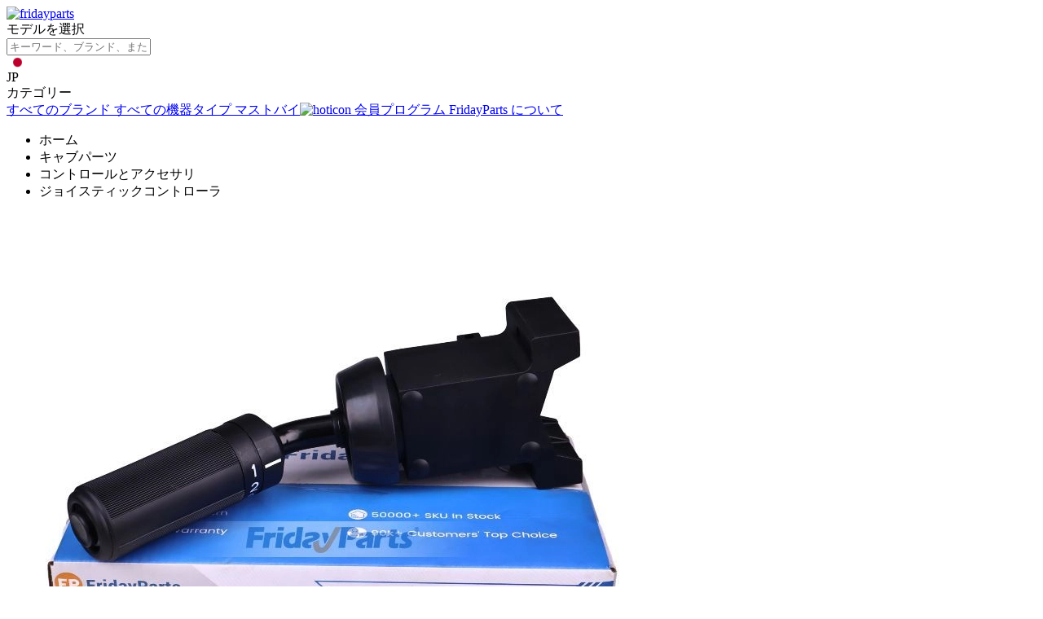

--- FILE ---
content_type: text/html; charset=utf-8
request_url: https://jp.fridayparts.com/joystick-switch-lever-231520a2-for-case-590sm-580sm-580sn-590sn-590sm-580n-580sl-580sm-590sl
body_size: 65834
content:
<!doctype html>
<html data-n-head-ssr>
  <head >
    <meta data-n-head="ssr" name="chrome" content="nointentdetection"><meta data-n-head="ssr" charset="utf8"><meta data-n-head="ssr" name="viewport" content="width=device-width, initial-scale=1, minimum-scale=1, maximum-scale=1, user-scalable=no,shrink-to-fit=no"><meta data-n-head="ssr" name="theme-color" content="white"><meta data-n-head="ssr" name="apple-mobile-web-app-capable" content="yes"><meta data-n-head="ssr" data-hid="description" name="description" content="ジョイスティック スイッチ レバー 231520A2 (CASE 590SM 580SM 580SN 590SN 590SM+ 580N 580SL 580SM+ 590SL 用)"><meta data-n-head="ssr" data-hid="keywords" name="keywords" content="aftermarket parts,spare parts,excavators parts,dozer parts,skid steer loader parts,backhoe loader parts,replacement parts,bobcat,case,cat,doosan,hitachi,hyundai,jcb,kato,kobelco,komatsu,kubota,sumitomo,volvo,friday parts"><meta data-n-head="ssr" data-hid="og:title" property="og:title" content="ジョイスティック スイッチ レバー 231520A2 (CASE 590SM 580SM 580SN 590SN 590SM+ 580N 580SL 580SM+ 590SL 用)"><meta data-n-head="ssr" data-hid="og:description" property="og:description" content="ジョイスティック スイッチ レバー 231520A2 (CASE 590SM 580SM 580SN 590SN 590SM+ 580N 580SL 580SM+ 590SL 用)"><meta data-n-head="ssr" data-hid="og:site_name" property="og:site_name" content="FridayParts"><meta data-n-head="ssr" data-hid="og:url" property="og:url" content="https://jp.fridayparts.com/joystick-switch-lever-231520a2-for-case-590sm-580sm-580sn-590sn-590sm-580n-580sl-580sm-590sl"><meta data-n-head="ssr" data-hid="og:type" property="og:type" content="product"><meta data-n-head="ssr" data-hid="og:image" property="og:image" content="https://media.fridayparts.com/media/catalog/product/j/o/joystick-switch-lever-231520a2-for-case-590sm-580sm-580sn-590sn-590sm-580n-580sl-580sm-590sl--_1_.jpeg?store=jp&amp;image-type=image&amp;width=300&amp;height=300"><meta data-n-head="ssr" data-hid="og:image:type" property="og:image:type" content="image/jpeg"><meta data-n-head="ssr" data-hid="og:image:alt" property="og:image:alt" content="ジョイスティック スイッチ レバー 231520A2 (CASE 590SM 580SM 580SN 590SN 590SM+ 580N 580SL 580SM+ 590SL 用)"><meta data-n-head="ssr" data-hid="og:image:width" property="og:image:width" content="300"><meta data-n-head="ssr" data-hid="og:image:height" property="og:image:height" content="300"><meta data-n-head="ssr" data-hid="twitter:title" name="twitter:title" content="ジョイスティック スイッチ レバー 231520A2 (CASE 590SM 580SM 580SN 590SN 590SM+ 580N 580SL 580SM+ 590SL 用)"><meta data-n-head="ssr" data-hid="twitter:description" name="twitter:description" content="ジョイスティック スイッチ レバー 231520A2 (CASE 590SM 580SM 580SN 590SN 590SM+ 580N 580SL 580SM+ 590SL 用)"><meta data-n-head="ssr" data-hid="twitter:image" name="twitter:image" content="https://media.fridayparts.com/media/catalog/product/j/o/joystick-switch-lever-231520a2-for-case-590sm-580sm-580sn-590sn-590sm-580n-580sl-580sm-590sl--_1_.jpeg?store=jp&amp;image-type=image"><meta data-n-head="ssr" data-hid="twitter:card" name="twitter:card" content="summary_large_image"><meta data-n-head="ssr" data-hid="twitter:site" name="twitter:site" content="@fridayparts"><meta data-n-head="ssr" data-hid="product:brand" property="product:brand" content="FridayParts"><meta data-n-head="ssr" data-hid="product:availability" property="product:availability" content="in stock"><meta data-n-head="ssr" data-hid="product:price:amount" property="product:price:amount" content="29804.87"><meta data-n-head="ssr" data-hid="product:price:currency" property="product:price:currency" content="JPY"><title>ジョイスティック スイッチ レバー 231520A2 (CASE 590SM 580SM 580SN 590SN 590SM+ 580N 580SL 580SM+ 590SL 用)</title><link data-n-head="ssr" rel="preconnect" href="https://dev.visualwebsiteoptimizer.com"><link data-n-head="ssr" rel="icon" type="image/x-icon" href="https://vstatic.fridayparts.com/favicon.ico"><link data-n-head="ssr" rel="mask-icon" href="https://vstatic.fridayparts.com/container/common/icon/icon_64x64.png" color="#fff"><link data-n-head="ssr" rel="preconnect" href="https://vstatic.fridayparts.com"><link data-n-head="ssr" rel="dns-prefetch" href="https://vstatic.fridayparts.com"><link data-n-head="ssr" rel="preconnect" href="https://media.fridayparts.com"><link data-n-head="ssr" rel="dns-prefetch" href="https://media.fridayparts.com"><link data-n-head="ssr" rel="preload" as="font" type="font/woff2" href="https://media.fridayparts.com/media/default/2025/02/6/1738812867.woff2" crossorigin="anonymous"><link data-n-head="ssr" rel="canonical" href="https://jp.fridayparts.com/joystick-switch-lever-231520a2-for-case-590sm-580sm-580sn-590sn-590sm-580n-580sl-580sm-590sl"><script data-n-head="ssr" data-hid="patchGlobalThis" type="text/javascript">
                /*eslint-disable*/
                (function(Object) {
                  typeof globalThis !== 'object' &&
                    (this
                      ? get()
                      : (Object.defineProperty(Object.prototype, '_T_', {
                          configurable: true,
                          get: get,
                        }),
                        _T_));
                  function get() {
                    var global = this || self;
                    global.globalThis = global;
                    delete Object.prototype._T_;
                  }
                })(Object);</script><script data-n-head="ssr" src="https://vstatic.fridayparts.com/container/cdn/vue-router.min.js" defer></script><script data-n-head="ssr" src="https://vstatic.fridayparts.com/container/cdn/axios.min.js" defer></script><script data-n-head="ssr" src="https://vstatic.fridayparts.com/container/cdn/vue-meta.min.js" defer></script><script data-n-head="ssr" src="https://vstatic.fridayparts.com/container/cdn/vue-i18n.min.js" defer></script><script data-n-head="ssr" data-hid="gtm-script">if(!window._gtm_init){window._gtm_init=1;(function(w,n,d,m,e,p){w[d]=(w[d]==1||n[d]=='yes'||n[d]==1||n[m]==1||(w[e]&&w[e][p]&&w[e][p]()))?1:0})(window,navigator,'doNotTrack','msDoNotTrack','external','msTrackingProtectionEnabled');(function(w,d,s,l,x,y){w[x]={};w._gtm_inject=function(i){w[x][i]=1;w[l]=w[l]||[];w[l].push({'gtm.start':new Date().getTime(),event:'gtm.js'});var f=d.getElementsByTagName(s)[0],j=d.createElement(s);j.crossOrigin='true';j.async=true;j.src='/metrics/gtm.js?id='+i;f.parentNode.insertBefore(j,f);}})(window,document,'script','dataLayer','_gtm_ids','_gtm_inject')}</script><script data-n-head="ssr" type="application/ld+json">{"@context":"https://schema.org","@type":"WebSite","url":"https://jp.fridayparts.com","potentialAction":{"@type":"SearchAction","target":"https://jp.fridayparts.com/catalogsearch/result?q={search_term_string}","query-input":"required name=search_term_string"}}</script><script data-n-head="ssr" type="application/ld+json">{"@context":"http://schema.org","@type":"Product","name":"ジョイスティック スイッチ レバー 231520A2 (CASE 590SM 580SM 580SN 590SN 590SM+ 580N 580SL 580SM+ 590SL 用)","description":"","url":"https://jp.fridayparts.com/joystick-switch-lever-231520a2-for-case-590sm-580sm-580sn-590sn-590sm-580n-580sl-580sm-590sl","image":"https://media.fridayparts.com/media/catalog/product/j/o/joystick-switch-lever-231520a2-for-case-590sm-580sm-580sn-590sn-590sm-580n-580sl-580sm-590sl--_1_.jpeg?store=jp&amp;image-type=thumbnail","brand":{"@type":"Brand","name":"FridayParts"},"review":[],"offers":[{"@type":"Offer","priceCurrency":"JPY","price":29804.87,"availability":"http://schema.org/InStock","seller":{"@type":"Organization","name":"FridayParts"},"url":"https://jp.fridayparts.com/joystick-switch-lever-231520a2-for-case-590sm-580sm-580sn-590sn-590sm-580n-580sl-580sm-590sl","itemCondition":"http://schema.org/NewCondition","priceSpecification":[{"@type":"UnitPriceSpecification","price":29804.87,"priceCurrency":"JPY","priceType":"https://schema.org/ListPrice"}]}],"sku":"ELFP190913HP21567","mpn":"231520A2"}</script><script data-n-head="ssr" type="application/ld+json">{"@context":"http://schema.org","@type":"Organization","url":"https://jp.fridayparts.com","name":"FridayParts","logo":"https://media.fridayparts.com/media/logo/websites/1/new-logo_1.png","description":"Online Aftermarket Parts Shop for Excavators, Loaders, Aerial Work Platfroms, Tractors and...","contactPoint":[{"@type":"ContactPoint","telephone":"+1-833-308-1855","contactType":"sales"},{"@type":"ContactPoint","telephone":"+1-833-308-1855","contactType":"technical support"},{"@type":"ContactPoint","telephone":"+1-833-308-1855","contactType":"customer service"}],"address":{"addressCountry":"Hong Kong SAR China","postalCode":"999077","addressRegion":"Kowloon","addressLocality":"Mongkok"},"sameAs":["https://www.facebook.com/FridayParts","https://twitter.com/fridayparts","https://www.instagram.com/fridayparts/","https://www.youtube.com/c/FridayPartsOfficial","https://www.pinterest.com/fridaypartslimited/"]}</script><link rel="preload" href="https://vstatic.fridayparts.com/_nuxt/commons/app.403c1f8ad862c92c650f.js" as="script"><link rel="preload" href="https://vstatic.fridayparts.com/_nuxt/app.776338d4bcd69d1d7b34.js" as="script"><link rel="stylesheet" href="https://vstatic.fridayparts.com/_nuxt/app.2c989daf192f11e37e86.css"><link rel="stylesheet" href="https://vstatic.fridayparts.com/_nuxt/23.595f27fc552e4bac40b5.css"><link rel="stylesheet" href="https://vstatic.fridayparts.com/_nuxt/141.1f9df40b12deeabbc517.css"><link rel="stylesheet" href="https://vstatic.fridayparts.com/_nuxt/46.db5124ac259165cc9708.css"><link rel="stylesheet" href="https://vstatic.fridayparts.com/_nuxt/71.44a3b27e971691892c8d.css"><link rel="stylesheet" href="https://vstatic.fridayparts.com/_nuxt/106.baf0ed073c837fff8599.css">
  </head>
  <body >
    <noscript data-n-head="ssr" data-hid="gtm-noscript" data-pbody="true"></noscript><div data-server-rendered="true" id="__nuxt"><!----><div id="__layout"><div class="fp-provider" data-v-430b8434><div class="header-box" data-v-430b8434><!----> <header data-fetch-key="data-v-42833785:0" class="fp-header" data-v-42833785 data-v-430b8434><main data-v-42833785><div class="fp-header-logo" data-v-42833785><div class="logo" data-v-ee1542aa data-v-42833785><!----> <a href="/" class="logo-link nuxt-link-active" data-v-ee1542aa><img src="https://vstatic.fridayparts.com/container/homepage/fp-logo.png" alt="fridayparts" loading="lazy" class="fp-image logo-img" style="--object-fit:fill;" data-v-05e25f9e data-v-ee1542aa></a></div></div> <div class="fp-header-filter" data-v-42833785><div data-v-ababf1b6 data-v-42833785><div class="global-filter" data-v-ababf1b6><i class="iconfont icon-wajuejizhengmian" data-v-ababf1b6></i> <span class="global-filter-text" data-v-ababf1b6>モデルを選択</span></div></div></div> <div class="fp-header-search" data-v-42833785><div class="fp-input-addon search-bar-comp" data-v-c648a130 data-v-42833785><div class="fp-input-addon__wrapper"><div></div><div class="fp-input-addon__inner"><div></div><input placeholder="キーワード、ブランド、または部品番号を検索..." maxlength="250" value="" class="fp-input-addon__input has-suffix"><div class="fp-input-addon__suffix"><span class="search-icon" data-v-c648a130><i class="iconfont icon-xiamiechu" data-v-c648a130></i></span></div></div><div></div></div><div class="fp-input-addon__error-message display-none"><i class="iconfont icon-info-circle"></i><span></span></div></div> <!----></div> <div class="fp-header-country" data-v-42833785><div style="width:27px;height:18px;background-image:url('/container/countryList2/jp.svg');" data-v-42833785></div> <div class="locale" data-v-42833785>JP</div> <div class="iconfont icon-caret-down" data-v-42833785></div> <div id="countryPopup" class="popup" data-v-42833785><!----></div></div> <div class="fp-header-deliver" data-v-42833785></div> <div class="fp-header-contact sector" data-v-42833785><a href="/contact-us" data-v-42833785><div class="container" data-v-42833785><i class="iconfont icon-contact" data-v-42833785></i></div></a> <div class="popup" data-v-42833785><!----></div></div> <div class="fp-header-deliver" data-v-42833785></div> <div id="fp-header-user-sector" class="fp-header-user sector" data-v-42833785><a href="/customer/account/login?redirect=%2Fjoystick-switch-lever-231520a2-for-case-590sm-580sm-580sn-590sn-590sm-580n-580sl-580sm-590sl" data-v-42833785><i class="iconfont icon-fp-user" data-v-42833785></i></a> <!----></div> <div class="fp-header-deliver" data-v-42833785></div> <div class="fp-popover cart-popup" data-v-ed2d68ec data-v-d5b52d9a data-v-42833785><div class="trigger-box" data-v-ed2d68ec><a href="/cart" data-v-42833785><div class="fp-header-cart sector" data-v-42833785><div class="fp-badge" data-v-1cc11da4 data-v-42833785><i class="iconfont icon-fp-cart" data-v-1cc11da4 data-v-42833785></i><!----></div></div></a></div><div class="popover-content" style="display:none;" data-v-ed2d68ec data-v-ed2d68ec>fp-popover-content<!----></div></div></main> <!----> <div class="megamenu" data-v-9dfacb6e data-v-42833785><main data-v-9dfacb6e><div class="megamenu-item hovershow" data-v-9dfacb6e><i class="iconfont icon-menu2" data-v-9dfacb6e></i> <span data-v-9dfacb6e>カテゴリー</span></div> <a href="/all-brands" class="megamenu-item" data-v-9dfacb6e><!----> <span data-v-9dfacb6e>すべてのブランド</span></a><a href="/equipment-type" class="megamenu-item" data-v-9dfacb6e><!----> <span data-v-9dfacb6e>すべての機器タイプ</span></a><a href="/best-sellers" class="megamenu-item" data-v-9dfacb6e><!----> <span data-v-9dfacb6e>マストバイ</span></a><a href="/member-club" class="megamenu-item" data-v-9dfacb6e><img src="https://vstatic.fridayparts.com/container/homepage/fire.svg" alt="hoticon" class="fp-image" style="--object-fit:fill;" data-v-05e25f9e data-v-9dfacb6e> <span data-v-9dfacb6e>会員プログラム</span></a><a href="/about_fridayparts" class="megamenu-item" data-v-9dfacb6e><!----> <span data-v-9dfacb6e>FridayParts について</span></a></main></div> <!----> <!----><!----><!----> <!----></header></div> <div id="layout" data-v-430b8434><div data-v-430b8434><div id="product" data-fetch-key="data-v-335a860d:0" data-v-335a860d><div data-v-335a860d><div class="breadcrumbs" data-v-4fd08a78 data-v-335a860d><div class="fp-breadcrumbs" data-v-2e87ed64 data-v-4fd08a78><ul class="breadcrumbs-list" data-v-2e87ed64><li class="breadcrumbs-list-item" data-v-2e87ed64><a class="list-item-link nuxt-link-active" data-v-2e87ed64><span data-v-2e87ed64>ホーム</span></a></li><li class="breadcrumbs-list-item" data-v-2e87ed64><a class="list-item-link" data-v-2e87ed64><span data-v-2e87ed64>キャブパーツ</span></a></li><li class="breadcrumbs-list-item" data-v-2e87ed64><a class="list-item-link" data-v-2e87ed64><span data-v-2e87ed64>コントロールとアクセサリ</span></a></li><li class="breadcrumbs-list-item" data-v-2e87ed64><a class="list-item-link last" data-v-2e87ed64><span data-v-2e87ed64>ジョイスティックコントローラ</span></a></li></ul></div></div> <div class="product-container" data-v-335a860d><div class="container" data-v-6beb7c54 data-v-335a860d><div class="product" data-v-6beb7c54><div class="main-left-box" data-v-6beb7c54><div class="swiper-sticky" data-v-7fb79076 data-v-6beb7c54><div class="fp-swiper-box" data-v-7fb79076><div class="swiper-warpper-box" data-v-7fb79076><div class="swiper-container" style="overflow:hidden;aspect-ratio:1/1;" data-v-7fb79076><div class="swiper-wrapper"><div class="swiper-item swiper-slide" data-v-7fb79076><img src="https://media.fridayparts.com/media/catalog/product/j/o/joystick-switch-lever-231520a2-for-case-590sm-580sm-580sn-590sn-590sm-580n-580sl-580sm-590sl--_1_.jpeg?store=jp&amp;image-type=image&amp;width=800&amp;height=800" alt="ジョイスティック スイッチ レバー 231520A2 (CASE 590SM 580SM 580SN 590SN 590SM+ 580N 580SL 580SM+ 590SL 用)" loading="eager" fetchpriority="high" class="fp-image fp-swiper-item-img product-img-0" style="--object-fit:contain;" data-v-05e25f9e data-v-7fb79076> <!----></div><div class="swiper-item swiper-slide" data-v-7fb79076><img src="https://media.fridayparts.com/media/catalog/product/j/o/joystick-switch-lever-231520a2-for-case-590sm-580sm-580sn-590sn-590sm-580n-580sl-580sm-590sl--_2_.jpeg?store=jp&amp;image-type=image&amp;width=800&amp;height=800" alt="ローダー ジョイスティックスイッチレバー" loading="lazy" fetchpriority="low" class="fp-image fp-swiper-item-img product-img-1" style="--object-fit:contain;" data-v-05e25f9e data-v-7fb79076> <!----></div><div class="swiper-item swiper-slide" data-v-7fb79076><img src="https://media.fridayparts.com/media/catalog/product/j/o/joystick-switch-lever-231520a2-for-case-590sm-580sm-580sn-590sn-590sm-580n-580sl-580sm-590sl--_3_.jpeg?store=jp&amp;image-type=image&amp;width=800&amp;height=800" alt="CASE用用ジョイスティック スイッチ レバー 231520A2 (CASE 590SM 580SM 580SN 590SN 590SM+ 580N 580SL 580SM+ 590SL 用)" loading="lazy" fetchpriority="low" class="fp-image fp-swiper-item-img product-img-2" style="--object-fit:contain;" data-v-05e25f9e data-v-7fb79076> <!----></div><div class="swiper-item swiper-slide" data-v-7fb79076><img src="https://media.fridayparts.com/media/catalog/product/j/o/joystick-switch-lever-231520a2-for-case-590sm-580sm-580sn-590sn-590sm-580n-580sl-580sm-590sl--_4_.jpeg?store=jp&amp;image-type=image&amp;width=800&amp;height=800" alt="CASE用ジョイスティックスイッチレバー" loading="lazy" fetchpriority="low" class="fp-image fp-swiper-item-img product-img-3" style="--object-fit:contain;" data-v-05e25f9e data-v-7fb79076> <!----></div><div class="swiper-item swiper-slide" data-v-7fb79076><img src="https://media.fridayparts.com/media/catalog/product/j/o/joystick-switch-lever-231520a2-for-case-590sm-580sm-580sn-590sn-590sm-580n-580sl-580sm-590sl--_5_.jpeg?store=jp&amp;image-type=image&amp;width=800&amp;height=800" alt="FridayPartsのジョイスティックスイッチレバー" loading="lazy" fetchpriority="low" class="fp-image fp-swiper-item-img product-img-4" style="--object-fit:contain;" data-v-05e25f9e data-v-7fb79076> <!----></div><div class="swiper-item swiper-slide" data-v-7fb79076><img src="https://media.fridayparts.com/media/catalog/product/j/o/joystick-switch-lever-231520a2-for-case-590sm-580sm-580sn-590sn-590sm-580n-580sl-580sm-590sl--_6_.jpeg?store=jp&amp;image-type=image&amp;width=800&amp;height=800" alt="CASE用ローダー用ジョイスティックスイッチレバー" loading="lazy" fetchpriority="low" class="fp-image fp-swiper-item-img product-img-5" style="--object-fit:contain;" data-v-05e25f9e data-v-7fb79076> <!----></div></div></div> <div class="fp-left-shaow" data-v-7fb79076></div></div> <div class="big-img-box" style="display:none;" data-v-7fb79076><img src="" data-v-7fb79076></div> <div class="sw-arrow-box arrow-left disabled" data-v-7fb79076><i class="iconfont icon-arrow-left" data-v-7fb79076></i></div> <div class="sw-arrow-box arrow-right" data-v-7fb79076><i class="iconfont icon-arrow-right" data-v-7fb79076></i></div></div> <div class="roll-tip" data-v-7fb79076>
      画像をクリックして全体を表示
    </div> <div class="small-img-box" data-v-7fb79076><div class="small-img-item img-item-active" data-v-7fb79076><img src="https://media.fridayparts.com/media/catalog/product/j/o/joystick-switch-lever-231520a2-for-case-590sm-580sm-580sn-590sn-590sm-580n-580sl-580sm-590sl--_1_.jpeg?store=jp&amp;image-type=image&amp;width=46&amp;height=46" width="78" height="78" alt="ジョイスティック スイッチ レバー 231520A2 (CASE 590SM 580SM 580SN 590SN 590SM+ 580N 580SL 580SM+ 590SL 用)" class="fp-image gallery__thumb" style="--object-fit:contain;" data-v-05e25f9e data-v-7fb79076></div><div class="small-img-item" data-v-7fb79076><img src="https://media.fridayparts.com/media/catalog/product/j/o/joystick-switch-lever-231520a2-for-case-590sm-580sm-580sn-590sn-590sm-580n-580sl-580sm-590sl--_2_.jpeg?store=jp&amp;image-type=image&amp;width=46&amp;height=46" width="78" height="78" alt="ローダー ジョイスティックスイッチレバー" class="fp-image gallery__thumb" style="--object-fit:contain;" data-v-05e25f9e data-v-7fb79076></div><div class="small-img-item" data-v-7fb79076><img src="https://media.fridayparts.com/media/catalog/product/j/o/joystick-switch-lever-231520a2-for-case-590sm-580sm-580sn-590sn-590sm-580n-580sl-580sm-590sl--_3_.jpeg?store=jp&amp;image-type=image&amp;width=46&amp;height=46" width="78" height="78" alt="CASE用用ジョイスティック スイッチ レバー 231520A2 (CASE 590SM 580SM 580SN 590SN 590SM+ 580N 580SL 580SM+ 590SL 用)" class="fp-image gallery__thumb" style="--object-fit:contain;" data-v-05e25f9e data-v-7fb79076></div><div class="small-img-item" data-v-7fb79076><img src="https://media.fridayparts.com/media/catalog/product/j/o/joystick-switch-lever-231520a2-for-case-590sm-580sm-580sn-590sn-590sm-580n-580sl-580sm-590sl--_4_.jpeg?store=jp&amp;image-type=image&amp;width=46&amp;height=46" width="78" height="78" alt="CASE用ジョイスティックスイッチレバー" class="fp-image gallery__thumb" style="--object-fit:contain;" data-v-05e25f9e data-v-7fb79076></div><div class="small-img-item" data-v-7fb79076><img src="https://media.fridayparts.com/media/catalog/product/j/o/joystick-switch-lever-231520a2-for-case-590sm-580sm-580sn-590sn-590sm-580n-580sl-580sm-590sl--_5_.jpeg?store=jp&amp;image-type=image&amp;width=46&amp;height=46" width="78" height="78" alt="FridayPartsのジョイスティックスイッチレバー" class="fp-image gallery__thumb" style="--object-fit:contain;" data-v-05e25f9e data-v-7fb79076></div><div class="small-img-item" data-v-7fb79076><img src="https://media.fridayparts.com/media/catalog/product/j/o/joystick-switch-lever-231520a2-for-case-590sm-580sm-580sn-590sn-590sm-580n-580sl-580sm-590sl--_6_.jpeg?store=jp&amp;image-type=image&amp;width=46&amp;height=46" width="78" height="78" alt="CASE用ローダー用ジョイスティックスイッチレバー" class="fp-image gallery__thumb" style="--object-fit:contain;" data-v-05e25f9e data-v-7fb79076></div> <div class="more-item" style="display:none;" data-v-7fb79076><div class="more-box" data-v-7fb79076><span data-v-7fb79076>+ -1</span> <span data-v-7fb79076>もっと見る</span></div></div></div> <div class="product__share-icon" data-v-7fb79076 data-v-6beb7c54><div class="flex-center" data-v-7fb79076 data-v-6beb7c54><div class="fp-popover" data-v-ed2d68ec data-v-6beb7c54><div class="trigger-box" data-v-ed2d68ec><span class="iconfont icon-share2" data-v-ed2d68ec data-v-6beb7c54></span></div><div class="popover-content" style="display:none;" data-v-ed2d68ec data-v-ed2d68ec><div style="width:100%;" data-v-3096ce7d data-v-6beb7c54><!----> <!----> <!----> <div class="social-icons social-icons-pc-share" data-v-3096ce7d><div class="social-icon-item" data-v-3096ce7d><div class="share-network-link share-network-link-pc-share" data-v-3096ce7d><div class="icon iconfont icon-facebook Facebook" style="font-size: 29px" data-v-3096ce7d></div> <span class="name" data-v-3096ce7d>
          Facebook
        </span></div></div><div class="social-icon-item" data-v-3096ce7d><div class="share-network-link share-network-link-pc-share" data-v-3096ce7d><div class="icon iconfont icon-youjian_email_bg Email" style="font-size: 29px" data-v-3096ce7d></div> <span class="name" data-v-3096ce7d>
          メール
        </span></div></div><div class="social-icon-item" data-v-3096ce7d><div class="share-network-link share-network-link-pc-share" data-v-3096ce7d><div class="icon iconfont icon-pinterest Pinterest" style="font-size: 29px" data-v-3096ce7d></div> <span class="name" data-v-3096ce7d>
          Pinterest
        </span></div></div><div class="social-icon-item" data-v-3096ce7d><div class="share-network-link share-network-link-pc-share" data-v-3096ce7d><svg xmlns="http://www.w3.org/2000/svg" height="29" width="29" viewBox="0 0 512 512" data-v-3096ce7d><path d="M389.2 48h70.6L305.6 224.2 487 464H345L233.7 318.6 106.5 464H35.8L200.7 275.5 26.8 48H172.4L272.9 180.9 389.2 48zM364.4 421.8h39.1L151.1 88h-42L364.4 421.8z" data-v-3096ce7d></path></svg> <span class="name" data-v-3096ce7d>
          X
        </span></div></div><div class="social-icon-item" data-v-3096ce7d><div class="fp-copy share-network-link share-network-link-pc-share" data-v-f4e982d2 data-v-3096ce7d><!----><div class="icon iconfont icon-icon_copy Link" data-v-f4e982d2 data-v-3096ce7d></div> <span class="name copy-info-pc" data-v-f4e982d2 data-v-3096ce7d>
            リンクをコピー
          </span></div></div></div> <!----> <!----></div><div id="arrow" class="popover-arrow" data-v-ed2d68ec></div></div></div></div></div></div></div> <div class="product__info" data-v-6beb7c54><div class="product__header" data-v-6beb7c54><h1 class="product__title" data-v-6beb7c54>
          ジョイスティック スイッチ レバー 231520A2 (CASE 590SM 580SM 580SN 590SN 590SM+ 580N 580SL 580SM+ 590SL 用)
        </h1></div> <div class="product__rating-container" data-v-6beb7c54><div class="product__rating" data-v-6beb7c54><div class="fp-rate readonly" data-v-c2c1e34e data-v-6beb7c54><span class="star" data-v-c2c1e34e><span class="iconfont icon-star2" style="font-size:16px;color:#eee;" data-v-c2c1e34e></span></span><span class="star" data-v-c2c1e34e><span class="iconfont icon-star2" style="font-size:16px;color:#eee;" data-v-c2c1e34e></span></span><span class="star" data-v-c2c1e34e><span class="iconfont icon-star2" style="font-size:16px;color:#eee;" data-v-c2c1e34e></span></span><span class="star" data-v-c2c1e34e><span class="iconfont icon-star2" style="font-size:16px;color:#eee;" data-v-c2c1e34e></span></span><span class="star" data-v-c2c1e34e><span class="iconfont icon-star2" style="font-size:16px;color:#eee;" data-v-c2c1e34e></span></span></div></div> <!----> <span class="product__review-button" data-v-6beb7c54>
          レビューを追加
        </span></div> <!----> <div data-v-6beb7c54><div data-v-187e511a data-v-6beb7c54><div class="custom-price" data-v-0aebe6e0 data-v-187e511a><div class="dis-price" data-v-0aebe6e0><!----> <span class="bold-price" data-v-0aebe6e0>
      JP¥29,804.87
    </span> <!----></div> <!----> <div class="benefit" data-v-0aebe6e0><span data-v-0aebe6e0><span data-v-0aebe6e0 data-v-0aebe6e0>少なくとも<span class="discount" data-v-0aebe6e0>2%</span>のポイントを獲得し、最大10％節約！</span> <span class="popover" data-v-0aebe6e0><div class="fp-popover" data-v-ed2d68ec data-v-0aebe6e0><div class="trigger-box" data-v-ed2d68ec><span class="popover-text" data-v-ed2d68ec data-v-0aebe6e0>
                詳細を見る
              </span></div><div class="popover-content" style="display:none;" data-v-ed2d68ec data-v-ed2d68ec><div class="program-content" data-v-279198fe data-v-0aebe6e0><div class="header-title" data-v-279198fe><span data-v-279198fe>会員登録して限定特典を手に入れよう</span> <i class="iconfont icon-times" data-v-279198fe></i></div> <div class="content yellow" data-v-279198fe><div class="title" data-v-279198fe>パーソナル会員</div> <div class="text" data-v-279198fe>すべてのご注文で即時割引を獲得</div> <div class="text" data-v-279198fe><span data-v-279198fe><i class="iconfont icon-check-circle-fill yellowfont" data-v-279198fe></i> <span data-v-279198fe data-v-279198fe>ご購入のたびにポイントを獲得</span></span></div><div class="text" data-v-279198fe><span data-v-279198fe><i class="iconfont icon-check-circle-fill yellowfont" data-v-279198fe></i> <span data-v-279198fe data-v-279198fe>チェックアウト時にポイントを使ってその場で割引</span></span></div><div class="text" data-v-279198fe><span data-v-279198fe><i class="iconfont icon-check-circle-fill yellowfont" data-v-279198fe></i> <span data-v-279198fe data-v-279198fe>今後のご注文で <span class="strong" data-v-279198fe>2%～5%</span> の確実な節約</span></span></div></div><div class="content blue" data-v-279198fe><div class="title" data-v-279198fe>PRO会員</div> <div class="text" data-v-279198fe>法人・大量購入向けの限定割引</div> <div class="text" data-v-279198fe><span data-v-279198fe><i class="iconfont icon-check-circle-fill bluefont" data-v-279198fe></i> <span data-v-279198fe data-v-279198fe>すべてのご注文で即時割引</span></span></div><div class="text" data-v-279198fe><span data-v-279198fe><i class="iconfont icon-check-circle-fill bluefont" data-v-279198fe></i> <span data-v-279198fe data-v-279198fe>会員ランクに応じて 最大<span class="strong" data-v-279198fe>10%</span> オフ</span></span></div><div class="text" data-v-279198fe><span data-v-279198fe><i class="iconfont icon-check-circle-fill bluefont" data-v-279198fe></i> <span data-v-279198fe data-v-279198fe>ご購入額が増えるほど割引率アップ</span></span></div><div class="text" data-v-279198fe><span data-v-279198fe><i class="iconfont icon-check-circle-fill bluefont" data-v-279198fe></i> <span data-v-279198fe data-v-279198fe>優先サポート &amp; 迅速な処理</span></span></div></div> <div class="button" data-v-279198fe><div class="free_join_btn" data-v-279198fe>
      登録無料
      <i class="iconfont icon-a-Group513" data-v-279198fe></i></div></div></div><div id="arrow" class="popover-arrow" data-v-ed2d68ec></div></div></div></span></span></div></div></div></div> <!----> <div class="estimate" data-v-604bf14d data-v-6beb7c54><div class="estimate__result none" data-v-604bf14d>
    配送料のオプションを選択してください。
  </div> <div class="estimate__delivery-short-line" data-v-604bf14d><i class="iconfont icon-a-Clipped2" style="font-size: 16px" data-v-604bf14d></i>
    配送先
    <a data-v-604bf14d>
      
    </a></div> <!----></div> <div data-v-6beb7c54><div class="product__sku" data-v-6beb7c54><span class="title" data-v-6beb7c54>SKU#:</span> <span class="content" data-v-6beb7c54>
            ELFP190913HP21567
          </span></div> <div class="product__options" data-v-6beb7c54 data-v-6beb7c54><!----> <!----></div></div> <div class="product__action" data-v-6beb7c54><div data-v-6beb7c54><div data-v-6beb7c54 data-v-6beb7c54><div data-v-6beb7c54><div class="in-stock" data-v-6beb7c54>
                  在庫あり
                </div></div> <div class="add-to-cart product__add-to-cart" data-v-8f9b9d50 data-v-6beb7c54><div class="add-to-cart__actions" data-v-8f9b9d50><div class="fp-stepper quantity-select" data-v-03eb6465 data-v-80228c24 data-v-8f9b9d50><div class="fp-stepper-minus fp-stepper-minus--disabled" data-v-03eb6465><i class="fp-stepper-icon iconfont icon-minus" data-v-03eb6465></i></div><div class="fp-stepper-value" data-v-03eb6465><input value="1" class="fp-stepper__input" data-v-03eb6465></div><div class="fp-stepper-plus" data-v-03eb6465><i class="fp-stepper-icon iconfont icon-plus" data-v-03eb6465></i></div></div> <div data-v-8f9b9d50></div></div> <div class="add-to-cart-buy-now" data-v-8f9b9d50 data-v-6beb7c54><button class="product__action-button product_buy-now__button fp-base-btn fp-base-btn-warning" data-v-1b32f25e data-v-6beb7c54>
                      今すぐ購入
                    <!----></button> <button class="product__action-button product_add-to-cart__button fp-base-btn fp-base-btn-primary fp-base-btn-ghost" data-v-1b32f25e data-v-6beb7c54>
                      カートに追加
                    <!----></button></div>  <div class="wish-and-extra-info" data-v-38acc0cf data-v-6beb7c54><div class="add-wish-list" data-v-38acc0cf><!----> <span style="visibility:visible;" data-v-38acc0cf><i class="icon iconfont icon-plus" data-v-38acc0cf></i> <span class="underline" data-v-38acc0cf>
        ウィッシュリストに追加
      </span></span></div> <div class="product-extra-info" data-v-38acc0cf><div class="info-item" data-v-38acc0cf><i class="iconfont icon-advantage1" data-v-38acc0cf></i> <div data-v-38acc0cf><div class="item-tile" data-v-38acc0cf>
          10 万以上のお客様のトップチョイス
        </div> <div class="item-desc" data-v-38acc0cf>
          信頼できる品質と卓越したサービスで 100,000 人以上のお客様に選ばれています。
        </div></div></div><div class="info-item" data-v-38acc0cf><i class="iconfont icon-advantage2" data-v-38acc0cf></i> <div data-v-38acc0cf><div class="item-tile" data-v-38acc0cf>
          1年間保証
        </div> <div class="item-desc" data-v-38acc0cf>
          長期にわたる信頼性と安心を保証する 1 年間の保証をお楽しみください。
        </div></div></div><div class="info-item" data-v-38acc0cf><i class="iconfont icon-advantage3" data-v-38acc0cf></i> <div data-v-38acc0cf><div class="item-tile" data-v-38acc0cf>
          90 日間の返品
        </div> <div class="item-desc" data-v-38acc0cf>
          手間のかからない 90 日間の返品ポリシーで、リスクのないショッピング体験をお楽しみいただけます。
        </div></div></div><div class="info-item" data-v-38acc0cf><i class="iconfont icon-advantage4" data-v-38acc0cf></i> <div data-v-38acc0cf><div class="item-tile" data-v-38acc0cf>
          24 時間 365 日のサービス
        </div> <div class="item-desc" data-v-38acc0cf>
          必要なときにいつでもサポートを提供する 24 時間体制のサポート。
        </div></div></div></div></div></div></div></div></div></div></div> <!----> <div id="detailContainer" data-v-6beb7c54><div class="product__details" data-v-a076f1fa data-v-6beb7c54><div class="detail-tab-list" style="display:;" data-v-a076f1fa><span class="active" data-v-a076f1fa>
      製品の詳細
    </span><span data-v-a076f1fa>
      製品のハイライト
    </span><span data-v-a076f1fa>
      配送
    </span><span data-v-a076f1fa>
      顧客レビュー
    </span></div> <div style="display: flex" data-v-a076f1fa><div class="detail-info-wrapper" data-v-a076f1fa><div id="product_details" class="fp-collapse detail-item-collapse detail-auto-height" data-v-2db742ba data-v-a076f1fa><div class="title-icon-box" data-v-2db742ba data-v-a076f1fa><span class="title" data-v-2db742ba data-v-a076f1fa>製品の詳細</span> <i class="iconfont collapse-icon icon-arrow-up" data-v-2db742ba data-v-a076f1fa></i></div><div data-v-2db742ba><div class="collapse-content-wrapper" data-v-2db742ba data-v-a076f1fa><div class="description description-transiton normal" data-v-2db742ba data-v-a076f1fa><div class="product__description content" data-v-a076f1fa><p><strong>ジョイスティック スイッチ レバー 231520A2 (CASE 590SM 580SM 580SN 590SN 590SM+ 580N 580SL 580SM+ 590SL 用)</strong></p><p>部品名:<br /><strong>パワーシフトトランスミッションスイッチ</strong></p><p>交換部品番号:<br /> <strong>231520A2、84342285</strong></p><p>用途:<br /><strong>適合ケースローダー: 580N、580SL、580SM、580SM+、580SN、580SN WT、590SL、590SM、590SM+、590SN</strong></p><p></p></div> <div class="description-more-mask" data-v-2db742ba data-v-a076f1fa></div></div> <!----></div></div></div> <div id="product_highlights" class="fp-collapse detail-item-collapse" data-v-2db742ba data-v-a076f1fa><div class="title-icon-box" data-v-2db742ba data-v-a076f1fa><span class="title" data-v-2db742ba data-v-a076f1fa>製品のハイライト</span> <i class="iconfont collapse-icon icon-arrow-up" data-v-2db742ba data-v-a076f1fa></i></div><div data-v-2db742ba><div class="detail-content collapse-content-wrapper" data-v-2db742ba data-v-a076f1fa><div class="additional_information" data-v-2db742ba data-v-a076f1fa><div class="product__additional-info content" data-v-2db742ba data-v-a076f1fa><table class="product__additional-info-table horizontal" data-v-2db742ba data-v-a076f1fa><tbody data-v-2db742ba data-v-a076f1fa><tr class="product__additional-info-item odd" data-v-2db742ba data-v-a076f1fa><td class="product__additional-info-item-title" data-v-2db742ba data-v-a076f1fa>
                        ブランド:
                      </td> <td class="product__additional-info-item-content" data-v-2db742ba data-v-a076f1fa><span class="product__additional-info-item-content-text" data-v-2db742ba data-v-a076f1fa>
                          FridayParts
                        </span></td></tr><tr class="product__additional-info-item" data-v-2db742ba data-v-a076f1fa><td class="product__additional-info-item-title" data-v-2db742ba data-v-a076f1fa>
                        互換モデル ブランド:
                      </td> <td class="product__additional-info-item-content" data-v-2db742ba data-v-a076f1fa><span class="product__additional-info-item-content-text" data-v-2db742ba data-v-a076f1fa>
                          CASE用
                        </span></td></tr><tr class="product__additional-info-item odd" data-v-2db742ba data-v-a076f1fa><td class="product__additional-info-item-title" data-v-2db742ba data-v-a076f1fa>
                        モデル番号:
                      </td> <td class="product__additional-info-item-content" data-v-2db742ba data-v-a076f1fa><span class="product__additional-info-item-content-text" data-v-2db742ba data-v-a076f1fa>
                          580SL, 590SL, 580N, 580SN, 580SN WT, 590SN, 580SM, 580SM+, 590SM, 590SM+
                        </span></td></tr><tr class="product__additional-info-item" data-v-2db742ba data-v-a076f1fa><td class="product__additional-info-item-title" data-v-2db742ba data-v-a076f1fa>
                        交換部品番号:
                      </td> <td class="product__additional-info-item-content" data-v-2db742ba data-v-a076f1fa><span class="product__additional-info-item-content-text" data-v-2db742ba data-v-a076f1fa>
                          231520A2, 84342285
                        </span></td></tr></tbody></table></div></div></div></div></div> <div id="shipping" class="fp-collapse detail-item-collapse" data-v-2db742ba data-v-a076f1fa><div class="title-icon-box" data-v-2db742ba data-v-a076f1fa><span class="title" data-v-2db742ba data-v-a076f1fa>配送</span> <i class="iconfont collapse-icon icon-arrow-up" data-v-2db742ba data-v-a076f1fa></i></div><div data-v-2db742ba><div class="collapse-content-wrapper" data-v-2db742ba data-v-a076f1fa><div class="shipping" data-v-2db742ba data-v-a076f1fa><div class="shipping-item" data-v-2db742ba data-v-a076f1fa><div class="shipping-item-key" data-v-2db742ba data-v-a076f1fa>発送先:</div> <div class="shipping-item-value" data-v-2db742ba data-v-a076f1fa>
                  
                </div></div> <div class="shipping-item" data-v-2db742ba data-v-a076f1fa><div class="shipping-item-key delivery" data-v-2db742ba data-v-a076f1fa>
                  はいたつ:
                </div> <div class="shipping-item-value" data-v-2db742ba data-v-a076f1fa><div data-v-2db742ba data-v-a076f1fa>
                    配送料のオプションを選択してください。
                  </div></div></div> <!----> <!----></div></div></div></div> <div id="customer_reviews" class="fp-collapse detail-item-collapse customer_reviews_warp" data-v-2db742ba data-v-a076f1fa><div class="title-icon-box" data-v-2db742ba data-v-a076f1fa><span class="title" data-v-2db742ba data-v-a076f1fa>顧客レビュー</span> <i class="iconfont collapse-icon icon-arrow-up" data-v-2db742ba data-v-a076f1fa></i></div><div data-v-2db742ba><div class="collapse-content-wrapper" data-v-2db742ba data-v-a076f1fa><div id="reviews" class="product__reviews" data-v-2db742ba data-v-a076f1fa><div data-v-2db742ba data-v-a076f1fa><div class="reviews__total_ratings" data-v-03252810 data-v-a076f1fa><div class="global-ratings" data-v-03252810><div class="reviews__star-result" data-v-03252810><div class="rating-summary-number" data-v-03252810>
        0
        <span class="rating-summary-number-rate" data-v-03252810>
          0 点満点中 5 点
        </span></div> <div data-v-03252810><div class="fp-rate reviews__star-result-stars readonly" data-v-c2c1e34e data-v-03252810><span class="star" data-v-c2c1e34e><span class="iconfont icon-star2" style="font-size:20px;color:#eee;" data-v-c2c1e34e></span></span><span class="star" data-v-c2c1e34e><span class="iconfont icon-star2" style="font-size:20px;color:#eee;" data-v-c2c1e34e></span></span><span class="star" data-v-c2c1e34e><span class="iconfont icon-star2" style="font-size:20px;color:#eee;" data-v-c2c1e34e></span></span><span class="star" data-v-c2c1e34e><span class="iconfont icon-star2" style="font-size:20px;color:#eee;" data-v-c2c1e34e></span></span><span class="star" data-v-c2c1e34e><span class="iconfont icon-star2" style="font-size:20px;color:#eee;" data-v-c2c1e34e></span></span></div></div> <button id="write-review-button" class="fp-base-btn fp-base-btn-primary" data-v-1b32f25e data-v-03252810>
        レビューを書く
      <!----></button></div> <table id="histogramTable" class="text reviews__rating-distribution" data-v-03252810><tbody data-v-03252810><tr data-v-03252810><td class="reviews_label" data-v-03252810>
            5 個の星
          </td> <td class="reviews__percent-graph" data-v-03252810><div class="reviews__meter" data-v-03252810><div class="reviews__meter-bar" style="width:0%;" data-v-03252810></div></div></td> <td class="reviews_percent" data-v-03252810>0%</td></tr><tr data-v-03252810><td class="reviews_label" data-v-03252810>
            4 個の星
          </td> <td class="reviews__percent-graph" data-v-03252810><div class="reviews__meter" data-v-03252810><div class="reviews__meter-bar" style="width:0%;" data-v-03252810></div></div></td> <td class="reviews_percent" data-v-03252810>0%</td></tr><tr data-v-03252810><td class="reviews_label" data-v-03252810>
            3 個の星
          </td> <td class="reviews__percent-graph" data-v-03252810><div class="reviews__meter" data-v-03252810><div class="reviews__meter-bar" style="width:0%;" data-v-03252810></div></div></td> <td class="reviews_percent" data-v-03252810>0%</td></tr><tr data-v-03252810><td class="reviews_label" data-v-03252810>
            2 個の星
          </td> <td class="reviews__percent-graph" data-v-03252810><div class="reviews__meter" data-v-03252810><div class="reviews__meter-bar" style="width:0%;" data-v-03252810></div></div></td> <td class="reviews_percent" data-v-03252810>0%</td></tr><tr data-v-03252810><td class="reviews_label" data-v-03252810>
            1 個の星
          </td> <td class="reviews__percent-graph" data-v-03252810><div class="reviews__meter" data-v-03252810><div class="reviews__meter-bar" style="width:0%;" data-v-03252810></div></div></td> <td class="reviews_percent" data-v-03252810>0%</td></tr></tbody></table></div></div> <div id="reviews-content" data-v-2db742ba data-v-a076f1fa><div class="product__review-details" data-v-214abf61 data-v-a076f1fa><!----> <div data-v-214abf61><h4 class="title second-title" data-v-214abf61>顧客レビューはありません</h4></div> <!----></div></div> <!----></div></div></div></div></div></div> <div class="help-form-info" data-v-3b913598 data-v-a076f1fa><div class="wrapper" data-v-3b913598><div style="display: flex" data-v-3b913598><div class="avatar" data-v-3b913598><img src="https://vstatic.fridayparts.com/container/need-help-avatar.jpg" alt="avatar img" class="fp-image avatar-img" data-v-05e25f9e data-v-3b913598></div> <div class="info" data-v-3b913598><div class="info-title" data-v-3b913598>ヘルプが必要ですか?</div> <div class="info-description" data-v-3b913598>
          当社の製品エキスパートが 24 営業時間以内にメールに返信します。
        </div></div></div> <form novalidate="novalidate" class="info-form" data-v-3b913598><div id="fp-form-item_question" class="form-item fp-form-item" data-v-3b913598><div class="fp-textarea is_required" data-v-3b913598><textarea id="question" name="question" placeholder="" cols="20" rows="5" wrap="soft" required="required"></textarea><label for="question" class="fp-textarea__label">質問</label><div class="fp-textarea__error-message display-none"><div><i class="iconfont icon-info-circle"></i>  </div></div></div></div> <div id="fp-form-item_name" class="form-item fp-form-item" data-v-3b913598><div class="fp-input is_required" data-v-3b913598><div class="fp-input__wrapper"><input id="name" name="name" placeholder="" required="required" type="text" value=""><label for="name" class="fp-input__label">名前</label><!----></div><div class="fp-input__error-message display-none"><div><i class="iconfont icon-info-circle"></i>  </div></div><!----></div></div> <div id="fp-form-item_email" class="form-item fp-form-item" data-v-3b913598><div class="fp-input is_required" data-v-3b913598><div class="fp-input__wrapper"><input id="help-form-email" name="help-form-email" placeholder="" required="required" type="text" value=""><label for="help-form-email" class="fp-input__label">メール</label><!----></div><div class="fp-input__error-message display-none"><div><i class="iconfont icon-info-circle"></i>  </div></div><!----></div></div> <div style="margin-top:20px;" data-v-3b913598><button type="submit" class="submit-btn fp-base-btn fp-base-btn-warning fp-base-btn-ghost" data-v-1b32f25e data-v-3b913598><span data-v-1b32f25e data-v-3b913598>
            質問を追加
          </span><!----></button></div> <div class="submit-status" style="color:#CD0F0F;display:none;" data-v-3b913598><span data-v-3b913598></span></div></form></div> <div class="wrapper" style="margin-top: 10px" data-v-3b913598><div data-v-3b913598><div class="info-subtitle" data-v-3b913598>
        保証ポリシー
      </div> <div class="info-content" data-v-3b913598><span data-v-3b913598>
          すべての新しいアフターマーケット部品には 1 年間の保証が付いています。品質は当社が最初に考慮する点です。当社の
        </span> <a href="/warranty-assistance" data-v-3b913598>
          保証サポート
        </a> <span data-v-3b913598>
          詳細については
        </span></div></div> <div data-v-3b913598><div class="info-subtitle" data-v-3b913598>
        配送ポリシー
      </div> <div class="info-content" data-v-3b913598><span data-v-3b913598 data-v-3b913598>オフロード機器を迅速かつ確実に現場復帰させるため、当社ではエクスプレス配送と標準配送のオプションをご用意しております。詳細は「<a href="/shipping_guide" data-v-3b913598>
              配送ポリシー
            </a>」ページをご覧ください。</span></div></div> <div data-v-3b913598><div class="info-subtitle" data-v-3b913598>
        簡単な返品ポリシーをご覧ください。
      </div> <div data-v-3b913598><span data-v-3b913598>
          当社はお客様の満足を最優先に考えております。ご注文から 90 日以内にご期待に沿えなかった場合、返金の対象となる場合があります。詳しくは
        </span> <a href="/return_exchange" data-v-3b913598>
          簡単な返品ポリシー
        </a> <span data-v-3b913598>
          詳細は
        </span></div></div></div></div></div></div></div> <!----><!----><!----><!----><!----><!----><!----><!----><!----> <!----></div></div> <div data-v-335a860d><!----></div> <div data-v-335a860d><!----></div> <div data-v-335a860d><!----></div></div></div></div></div> <!----> <div id="footer" data-v-430b8434><div data-fetch-key="FooterComp:0" data-v-430b8434><div class="footer" data-v-a3385e76><div class="foot-menu pcblock" data-v-a3385e76><div class="foot-list" data-v-55d73e64 data-v-a3385e76><div class="foot-title" data-v-55d73e64>連絡先情報</div> <div class="foot-item" data-v-55d73e64><p class="foot-item-title" data-v-55d73e64>
      香港住所
    </p> <div class="foot-item-text" data-v-55d73e64><span data-v-55d73e64>
        香港 九龍旺角道8番地 メガキューブ
      </span></div></div><div class="foot-item" data-v-55d73e64><p class="foot-item-title" data-v-55d73e64>
      電話
    </p> <div class="foot-item-text" data-v-55d73e64><a href="javascript: void(0)" data-v-55d73e64><span data-v-55d73e64>
            Tel: +1 833-308-1855 
          </span></a></div></div><div class="foot-item" data-v-55d73e64><p class="foot-item-title" data-v-55d73e64>
      メール
    </p> <div class="foot-item-text" data-v-55d73e64><a href="mailto:info@fridayparts.com" data-v-55d73e64><span data-v-55d73e64>
          info@fridayparts.com
        </span></a></div></div></div><div class="foot-list" data-v-55d73e64 data-v-a3385e76><div class="foot-title" data-v-55d73e64>について</div> <div class="foot-item" data-v-55d73e64><!----> <div class="foot-item-text" data-v-55d73e64><a data-v-55d73e64><span data-v-55d73e64>
          FridayPartsについて
        </span></a></div></div><div class="foot-item" data-v-55d73e64><!----> <div class="foot-item-text" data-v-55d73e64><a data-v-55d73e64><span data-v-55d73e64>
          持続可能性
        </span></a></div></div><div class="foot-item" data-v-55d73e64><!----> <div class="foot-item-text" data-v-55d73e64><a rel="nofollow" data-v-55d73e64><span data-v-55d73e64>
          お支払いの利用規約
        </span></a></div></div><div class="foot-item" data-v-55d73e64><!----> <div class="foot-item-text" data-v-55d73e64><a data-v-55d73e64><span data-v-55d73e64>
          発送
        </span></a></div></div><div class="foot-item" data-v-55d73e64><!----> <div class="foot-item-text" data-v-55d73e64><a data-v-55d73e64><span data-v-55d73e64>
          保証サポート
        </span></a></div></div></div><div class="foot-list" data-v-55d73e64 data-v-a3385e76><div class="foot-title" data-v-55d73e64>カスタマーサービス</div> <div class="foot-item" data-v-55d73e64><!----> <div class="foot-item-text" data-v-55d73e64><a data-v-55d73e64><span data-v-55d73e64>
          FridayParts リワードプログラム
        </span></a></div></div><div class="foot-item" data-v-55d73e64><!----> <div class="foot-item-text" data-v-55d73e64><a data-v-55d73e64><span data-v-55d73e64>
          FridayParts PROプログラム
        </span></a></div></div><div class="foot-item" data-v-55d73e64><!----> <div class="foot-item-text" data-v-55d73e64><a data-v-55d73e64><span data-v-55d73e64>
          よくある質問
        </span></a></div></div><div class="foot-item" data-v-55d73e64><!----> <div class="foot-item-text" data-v-55d73e64><a data-v-55d73e64><span data-v-55d73e64>
          お支払い方法
        </span></a></div></div><div class="foot-item" data-v-55d73e64><!----> <div class="foot-item-text" data-v-55d73e64><a data-v-55d73e64><span data-v-55d73e64>
          返品&amp;交換
        </span></a></div></div><div class="foot-item" data-v-55d73e64><!----> <div class="foot-item-text" data-v-55d73e64><a data-v-55d73e64><span data-v-55d73e64>
          お問い合わせ
        </span></a></div></div><div class="foot-item" data-v-55d73e64><!----> <div class="foot-item-text" data-v-55d73e64><a data-v-55d73e64><span data-v-55d73e64>
          購入ガイド
        </span></a></div></div></div><div class="foot-list" data-v-55d73e64 data-v-a3385e76><div class="foot-title" data-v-55d73e64>詳細については</div> <div class="foot-item" data-v-55d73e64><!----> <div class="foot-item-text" data-v-55d73e64><a data-v-55d73e64><span data-v-55d73e64>
          あなたのアカウント
        </span></a></div></div><div class="foot-item" data-v-55d73e64><!----> <div class="foot-item-text" data-v-55d73e64><a data-v-55d73e64><span data-v-55d73e64>
          ディーラーになりたいですか?
        </span></a></div></div><div class="foot-item" data-v-55d73e64><!----> <div class="foot-item-text" data-v-55d73e64><a data-v-55d73e64><span data-v-55d73e64>
          アフィリエイトプログラム
        </span></a></div></div><div class="foot-item" data-v-55d73e64><!----> <div class="foot-item-text" data-v-55d73e64><a data-v-55d73e64><span data-v-55d73e64>
          クーポン
        </span></a></div></div></div></div> <div class="footer-show pcblock" data-v-a3385e76><img src="https://vstatic.fridayparts.com/container/icons/footer/footer-cart-2025-12.png" width="238" height="120" alt="" loading="lazy" class="fp-image ip-img" style="--object-fit:fill;" data-v-05e25f9e data-v-a3385e76> <div class="footer-show-list" data-v-a3385e76><div class="footer-show-title" data-v-a3385e76>私たちのパートナー</div> <div class="footer-show-list partners" data-v-a3385e76><div class="footer-show-item" data-v-a3385e76><div class="payments-and-partners" data-v-a3385e76><img src="https://vstatic.fridayparts.com/container/partner/DHLNew.png" width="62" height="24" alt="DHL" loading="lazy" class="fp-image partners-img" data-v-05e25f9e data-v-a3385e76></div></div><div class="footer-show-item" data-v-a3385e76><div class="payments-and-partners" data-v-a3385e76><img src="https://vstatic.fridayparts.com/container/partner/UPSNew.png" width="20" height="24" alt="UPS" loading="lazy" class="fp-image partners-img" data-v-05e25f9e data-v-a3385e76></div></div><div class="footer-show-item" data-v-a3385e76><div class="payments-and-partners" data-v-a3385e76><img src="https://vstatic.fridayparts.com/container/partner/FedExNew.png" width="62" height="24" alt="FEDEX" loading="lazy" class="fp-image partners-img" data-v-05e25f9e data-v-a3385e76></div></div><div class="footer-show-item" data-v-a3385e76><div class="payments-and-partners" data-v-a3385e76><img src="https://vstatic.fridayparts.com/container/partner/USPSNew.png" width="62" height="24" alt="USPS" loading="lazy" class="fp-image partners-img" data-v-05e25f9e data-v-a3385e76></div></div></div></div><div class="footer-show-list" data-v-a3385e76><div class="footer-show-title" data-v-a3385e76>私たちの支払い方法</div> <div class="footer-show-list payment" data-v-a3385e76><div class="footer-show-item" data-v-a3385e76><!----></div><div class="footer-show-item" data-v-a3385e76><div class="accept__icon" data-v-a3385e76><img src="https://vstatic.fridayparts.com/container/payment/visa.png" width="45" height="31" alt="visa" loading="lazy" class="fp-image pay-img" data-v-05e25f9e data-v-a3385e76></div></div><div class="footer-show-item" data-v-a3385e76><div class="accept__icon" data-v-a3385e76><img src="https://vstatic.fridayparts.com/container/payment/mastercard.png" width="45" height="31" alt="mastercard" loading="lazy" class="fp-image pay-img" data-v-05e25f9e data-v-a3385e76></div></div><div class="footer-show-item" data-v-a3385e76><div class="accept__icon" data-v-a3385e76><img src="https://vstatic.fridayparts.com/container/payment/maestro.png" width="45" height="31" alt="maestro" loading="lazy" class="fp-image pay-img" data-v-05e25f9e data-v-a3385e76></div></div><div class="footer-show-item" data-v-a3385e76><div class="accept__icon" data-v-a3385e76><img src="https://vstatic.fridayparts.com/container/payment/american-express.png" width="45" height="31" alt="american-express" loading="lazy" class="fp-image pay-img" data-v-05e25f9e data-v-a3385e76></div></div><div class="footer-show-item" data-v-a3385e76><!----></div><div class="footer-show-item" data-v-a3385e76><div class="accept__icon" data-v-a3385e76><img src="https://vstatic.fridayparts.com/container/payment/discover.png" width="45" height="31" alt="discover" loading="lazy" class="fp-image pay-img" data-v-05e25f9e data-v-a3385e76></div></div><div class="footer-show-item" data-v-a3385e76><div class="accept__icon" data-v-a3385e76><img src="https://vstatic.fridayparts.com/container/payment/jcb.png" width="45" height="31" alt="jcb" loading="lazy" class="fp-image pay-img" data-v-05e25f9e data-v-a3385e76></div></div><div class="footer-show-item" data-v-a3385e76><!----></div><div class="footer-show-item" data-v-a3385e76><!----></div><div class="footer-show-item" data-v-a3385e76><div class="accept__icon" data-v-a3385e76><img src="https://vstatic.fridayparts.com/container/payment/unknown.png" width="45" height="31" alt="unknown" loading="lazy" class="fp-image pay-img" data-v-05e25f9e data-v-a3385e76></div></div><div class="footer-show-item" data-v-a3385e76><div class="accept__icon" data-v-a3385e76><img src="https://vstatic.fridayparts.com/container/payment/diners.png" width="45" height="31" alt="diners" loading="lazy" class="fp-image pay-img" data-v-05e25f9e data-v-a3385e76></div></div><div class="footer-show-item" data-v-a3385e76><div class="accept__icon" data-v-a3385e76><img src="https://vstatic.fridayparts.com/container/payment/union-pay.png" width="45" height="31" alt="union-pay" loading="lazy" class="fp-image pay-img" data-v-05e25f9e data-v-a3385e76></div></div><div class="footer-show-item" data-v-a3385e76><div class="accept__icon" data-v-a3385e76><img src="https://vstatic.fridayparts.com/container/payment/apple-pay.png" width="45" height="31" alt="apple-pay" loading="lazy" class="fp-image pay-img" data-v-05e25f9e data-v-a3385e76></div></div><div class="footer-show-item" data-v-a3385e76><div class="accept__icon" data-v-a3385e76><img src="https://vstatic.fridayparts.com/container/payment/google-pay2.png" width="45" height="31" alt="google-pay2" loading="lazy" class="fp-image pay-img" data-v-05e25f9e data-v-a3385e76></div></div><div class="footer-show-item" data-v-a3385e76><div class="accept__icon" data-v-a3385e76><img src="https://vstatic.fridayparts.com/container/payment/link.png" width="45" height="31" alt="link" loading="lazy" class="fp-image pay-img" data-v-05e25f9e data-v-a3385e76></div></div><div class="footer-show-item" data-v-a3385e76><!----></div><div class="footer-show-item" data-v-a3385e76><!----></div><div class="footer-show-item" data-v-a3385e76><!----></div><div class="footer-show-item" data-v-a3385e76><!----></div><div class="footer-show-item" data-v-a3385e76><!----></div><div class="footer-show-item" data-v-a3385e76><!----></div></div></div><div class="footer-show-list" data-v-a3385e76><div class="footer-show-title" data-v-a3385e76>フォローしてください</div> <div class="footer-show-list social" data-v-a3385e76><div class="footer-show-item" data-v-a3385e76><a href="https://www.facebook.com/FridayParts" target="_blank" data-v-a3385e76><img src="https://vstatic.fridayparts.com/container/social/fbNew.png" width="32" height="32" alt="fbNew" loading="lazy" class="fp-image partners-img" data-v-05e25f9e data-v-a3385e76></a></div><div class="footer-show-item" data-v-a3385e76><a href="https://www.youtube.com/c/FridayPartsOfficial" target="_blank" data-v-a3385e76><img src="https://vstatic.fridayparts.com/container/social/youtubeNew.png" width="32" height="32" alt="youtubeNew" loading="lazy" class="fp-image partners-img" data-v-05e25f9e data-v-a3385e76></a></div><div class="footer-show-item" data-v-a3385e76><a href="https://www.tiktok.com/@fridaypartsexcavator" target="_blank" data-v-a3385e76><img src="https://vstatic.fridayparts.com/container/social/tiktokNew.png" width="32" height="32" alt="tiktokNew" loading="lazy" class="fp-image partners-img" data-v-05e25f9e data-v-a3385e76></a></div><div class="footer-show-item" data-v-a3385e76><a href="https://www.instagram.com/fridayparts/" target="_blank" data-v-a3385e76><img src="https://vstatic.fridayparts.com/container/social/insNew.png" width="32" height="32" alt="insNew" loading="lazy" class="fp-image partners-img" data-v-05e25f9e data-v-a3385e76></a></div><div class="footer-show-item" data-v-a3385e76><a href="https://www.pinterest.com/fridaypartslimited/" target="_blank" data-v-a3385e76><img src="https://vstatic.fridayparts.com/container/social/pinterestNew.png" width="32" height="32" alt="pinterestNew" loading="lazy" class="fp-image partners-img" data-v-05e25f9e data-v-a3385e76></a></div><div class="footer-show-item" data-v-a3385e76><a href="https://twitter.com/fridayparts" target="_blank" data-v-a3385e76><img src="https://vstatic.fridayparts.com/container/social/xNew.png" width="32" height="32" alt="xNew" loading="lazy" class="fp-image partners-img" data-v-05e25f9e data-v-a3385e76></a></div><div class="footer-show-item" data-v-a3385e76><a href="https://www.facebook.com/groups/FridayParts" target="_blank" data-v-a3385e76><img src="https://vstatic.fridayparts.com/container/social/fbgroupNew.png" width="32" height="32" alt="fbgroupNew" loading="lazy" class="fp-image partners-img" data-v-05e25f9e data-v-a3385e76></a></div></div></div></div> <div style="height: 1px; background-color: #ddd; width: 100%" data-v-a3385e76></div> <div class="descriptions pcblock" data-v-a3385e76><span data-v-a3385e76>すべてのメーカー名、画像、記号、説明、および番号は、参照目的でのみ使用されています。FridayParts株式会社がこれらのメーカーの正規代理店または公認の提供元であることを示唆するものではありません。©2016-2026 Hanphin Technology Co., Limited すべての権利を保有します。</span>
    |
    <a href="/privacy-policy-cookie-restriction-mode" rel="nofollow" style="display:inline;" data-v-a3385e76>
      プライバシーポリシー
    </a>
    |
    <a href="/terms_policies" rel="nofollow" style="display:inline;" data-v-a3385e76>
      利用規約
    </a></div></div> <!----></div></div> <!----> <!----> <!----> <!----> <!----></div></div></div><script>window.__NUXT__=(function(a,b,c,d,e,f,g,h,i,j,k,l,m,n,o,p,q,r,s,t,u,v,w,x,y,z,A,B,C,D,E,F,G,H,I,J,K,L,M,N,O,P,Q,R,S,T,U,V,W,X,Y,Z,_,$,aa,ab,ac,ad,ae,af,ag,ah,ai,aj,ak,al,am,an,ao,ap,aq,ar,as,at,au,av,aw,ax,ay,az,aA,aB,aC,aD,aE,aF,aG,aH,aI,aJ,aK,aL,aM,aN,aO,aP,aQ,aR,aS,aT,aU,aV,aW,aX,aY,aZ,a_,a$,ba,bb,bc,bd,be,bf,bg,bh,bi,bj,bk,bl,bm,bn,bo,bp,bq,br,bs,bt,bu,bv,bw,bx,by,bz,bA,bB,bC,bD,bE,bF,bG,bH,bI,bJ,bK,bL,bM,bN,bO,bP,bQ,bR,bS,bT,bU,bV,bW,bX,bY,bZ,b_,b$,ca,cb,cc,cd,ce,cf,cg,ch,ci,cj,ck,cl,cm,cn,co,cp,cq,cr,cs,ct,cu,cv,cw,cx,cy,cz,cA,cB,cC,cD,cE,cF,cG,cH,cI,cJ,cK,cL,cM,cN,cO,cP,cQ,cR,cS,cT,cU,cV,cW,cX,cY,cZ,c_,c$,da,db,dc,dd,de,df,dg,dh,di,dj,dk,dl,dm,dn,do0,dp,dq,dr,ds,dt,du,dv,dw,dx,dy,dz,dA,dB,dC,dD,dE,dF,dG,dH,dI,dJ,dK,dL,dM,dN,dO,dP,dQ,dR,dS,dT,dU,dV,dW,dX,dY,dZ,d_,d$,ea,eb,ec,ed,ee,ef){d_[0]={title:dA,url:"\u002Fengine-spare-parts",image:"https:\u002F\u002Fmedia.fridayparts.com\u002Fmedia\u002Fcatalog\u002Fcategory\u002F1-Engine-Spare-Parts.png",children:[{title:"燃料システム",url:"\u002Ffuel-system",id:k,parent_id:z,image:"https:\u002F\u002Fmedia.fridayparts.com\u002Fmedia\u002Fcatalog\u002Fcategory\u002FFuel_System.jpg",children:[{title:"インジェクタとノズル",url:"\u002Finjectors-nozzle",id:28,parent_id:k,image:"https:\u002F\u002Fmedia.fridayparts.com\u002Fmedia\u002Fcatalog\u002Fcategory\u002Ffuel-injectors-and-injector-nozzles.png",__typename:a},{title:"注入ポンプ",url:"\u002Finjection-pump",id:38,parent_id:k,image:"https:\u002F\u002Fmedia.fridayparts.com\u002Fmedia\u002Fcatalog\u002Fcategory\u002F5-Injection-Pump.jpg",__typename:a},{title:"燃料ポンプ",url:"\u002Ffuel-pump",id:39,parent_id:k,image:"https:\u002F\u002Fmedia.fridayparts.com\u002Fmedia\u002Fcatalog\u002Fcategory\u002Faftermarket-fuel-pump.png",__typename:a},{title:"インジェクターシールキット",url:"\u002Finjector-seal-kit",id:318,parent_id:k,image:"https:\u002F\u002Fmedia.fridayparts.com\u002Fmedia\u002Fcatalog\u002Fcategory\u002F53-Injector-Seal-Kit.jpg",__typename:a},{title:"インジェクションポンプ修理キット",url:"\u002Finjection-pump-repair-kit",id:319,parent_id:k,image:"https:\u002F\u002Fmedia.fridayparts.com\u002Fmedia\u002Fcatalog\u002Fcategory\u002F54-Injection-Pump-Repair-Kit.jpg",__typename:a},{title:"キャブレター",url:"\u002Fcarburetor",id:249,parent_id:k,image:"https:\u002F\u002Fmedia.fridayparts.com\u002Fmedia\u002Fcatalog\u002Fcategory\u002F44-Carburetor.jpg",__typename:a},{title:"ポンプヘッドとローター",url:"\u002Fpump-head-rotor",id:351,parent_id:k,image:"https:\u002F\u002Fmedia.fridayparts.com\u002Fmedia\u002Fcatalog\u002Fcategory\u002Ffuel-injection-ve-pump-head-rotor-6-12r-1468336423-for-cummins-engine-6bt-5-9---_2_.jpg",__typename:a},{title:"スロットルボディ",url:"\u002Fthrottle-body-494",id:320,parent_id:k,image:"https:\u002F\u002Fmedia.fridayparts.com\u002Fmedia\u002Fcatalog\u002Fcategory\u002F57-Throttle-Body.jpg",__typename:a},{title:"燃料ライン",url:"\u002Ffuel-line",id:352,parent_id:k,image:"https:\u002F\u002Fmedia.fridayparts.com\u002Fmedia\u002Fcatalog\u002Fcategory\u002Ffuel_line.png",__typename:a},{title:"コモンレールアセンブリ",url:"\u002Fcommon-rail-assembly",id:465,parent_id:k,image:"https:\u002F\u002Fmedia.fridayparts.com\u002Fmedia\u002Fcatalog\u002Fcategory\u002Fcommon-rail-04124946-04124015-for-deutz-engine-tcd3-6l4-td2-94l-d2-94l-td3-6-d3-6-tcd2-9-5_3_.jpg",__typename:a}],__typename:a},{title:"ブロックと内部部品",url:"\u002Fblock-internal-parts",id:l,parent_id:z,image:"https:\u002F\u002Fmedia.fridayparts.com\u002Fmedia\u002Fcatalog\u002Fcategory\u002Fcrankshaft-pulley-13408-74041-for-toyota-engine-3sfe-4sfe-5sfe-5sfne-vehicle-camry-rav4-solara-celic.jpg",children:[{title:"クランクシャフト",url:"\u002Fcrankshaft",id:354,parent_id:l,image:"https:\u002F\u002Fmedia.fridayparts.com\u002Fmedia\u002Fcatalog\u002Fcategory\u002F18-Crankshaft.jpg",__typename:a},{title:"クランクシャフト部品",url:"\u002Fcrankshaft-pulley",id:466,parent_id:l,image:"https:\u002F\u002Fmedia.fridayparts.com\u002Fmedia\u002Fcatalog\u002Fcategory\u002Fpulley.jpg",__typename:a},{title:"カムシャフト",url:"\u002Fcamshaft",id:31,parent_id:l,image:"https:\u002F\u002Fmedia.fridayparts.com\u002Fmedia\u002Fcatalog\u002Fcategory\u002F17-Camshaft.jpg",__typename:a},{title:"カムシャフト部品",url:"\u002Fcamshaft-components",id:481,parent_id:l,image:"https:\u002F\u002Fmedia.fridayparts.com\u002Fmedia\u002Fcatalog\u002Fcategory\u002FCamshaft_Components.png",__typename:a},{title:"コネクティングロッド",url:"\u002Fconnecting-rod",id:33,parent_id:l,image:"https:\u002F\u002Fmedia.fridayparts.com\u002Fmedia\u002Fcatalog\u002Fcategory\u002F13-Connecting-Rod.jpg",__typename:a},{title:"メイン＆コンロッドベアリング",url:"\u002Fmain-con-rod-bearings",id:46,parent_id:l,image:"https:\u002F\u002Fmedia.fridayparts.com\u002Fmedia\u002Fcatalog\u002Fcategory\u002F25-Main-_-Con-Rod-Bearings.jpg",__typename:a},{title:"スラストプレート",url:"\u002Fthrust-plate",id:49,parent_id:l,image:"https:\u002F\u002Fmedia.fridayparts.com\u002Fmedia\u002Fcatalog\u002Fcategory\u002F28-Thrust-Plate.jpg",__typename:a},{title:"ロッカーアーム",url:"\u002Frocker-arm",id:314,parent_id:l,image:"https:\u002F\u002Fmedia.fridayparts.com\u002Fmedia\u002Fcatalog\u002Fcategory\u002F26-Rocker-Arm.jpg",__typename:a},{title:"プッシュロッド",url:"\u002Fpush-rod",id:317,parent_id:l,image:"https:\u002F\u002Fmedia.fridayparts.com\u002Fmedia\u002Fcatalog\u002Fcategory\u002F52-Push-Rod.jpg",__typename:a},{title:"タペット",url:"\u002Ftappet",id:307,parent_id:l,image:"https:\u002F\u002Fmedia.fridayparts.com\u002Fmedia\u002Fcatalog\u002Fcategory\u002F55-Tappet.jpg",__typename:a}],__typename:a},{title:"シリンダー部品",url:"\u002Fcylinder-components",id:m,parent_id:z,image:"https:\u002F\u002Fmedia.fridayparts.com\u002Fmedia\u002Fcatalog\u002Fcategory\u002FCylinder_Components.jpg",children:[{title:du,url:"\u002Fcylinder-head",id:22,parent_id:m,image:"https:\u002F\u002Fmedia.fridayparts.com\u002Fmedia\u002Fcatalog\u002Fcategory\u002FFridayparts-cylinder-head.png",__typename:a},{title:"シリンダーブロック",url:"\u002Fcylinder-block",id:55,parent_id:m,image:"https:\u002F\u002Fmedia.fridayparts.com\u002Fmedia\u002Fcatalog\u002Fcategory\u002F32-Cylinder-Block.jpg",__typename:a},{title:dw,url:"\u002Fcylinder-head-gasket",id:23,parent_id:m,image:"https:\u002F\u002Fmedia.fridayparts.com\u002Fmedia\u002Fcatalog\u002Fcategory\u002F14-Cylinder-Head-Gasket.jpg",__typename:a},{title:"シリンダーヘッドボルト＆キット",url:"\u002Fcylinder-head-bolt",id:276,parent_id:m,image:"https:\u002F\u002Fmedia.fridayparts.com\u002Fmedia\u002Fcatalog\u002Fcategory\u002FFridayparts-cylinder-head-bolt.png",__typename:a},{title:"シリンダーライナー",url:"\u002Fcylinder-liner",id:29,parent_id:m,image:"https:\u002F\u002Fmedia.fridayparts.com\u002Fmedia\u002Fcatalog\u002Fcategory\u002F12-Cylinder-Liner.jpg",__typename:a},{title:"吸排気弁",url:"\u002Fintake-exhaust-valve",id:27,parent_id:m,image:"https:\u002F\u002Fmedia.fridayparts.com\u002Fmedia\u002Fcatalog\u002Fcategory\u002F15-Intake-_-exhaust-valve.jpg",__typename:a},{title:"ピストン",url:"\u002Fpiston",id:30,parent_id:m,image:"https:\u002F\u002Fmedia.fridayparts.com\u002Fmedia\u002Fcatalog\u002Fcategory\u002F16-Piston.jpg",__typename:a},{title:"ピストンリング",url:"\u002Fpiston-ring",id:43,parent_id:m,image:"https:\u002F\u002Fmedia.fridayparts.com\u002Fmedia\u002Fcatalog\u002Fcategory\u002F23-Piston-Ring.jpg",__typename:a},{title:dx,url:"\u002Foverhaul-gasket",id:35,parent_id:m,image:"https:\u002F\u002Fmedia.fridayparts.com\u002Fmedia\u002Fcatalog\u002Fcategory\u002F20-Overhaul-Gasket.jpg",__typename:a},{title:dv,url:"\u002Foverhaul-kits",id:356,parent_id:m,image:"https:\u002F\u002Fmedia.fridayparts.com\u002Fmedia\u002Fcatalog\u002Fcategory\u002F2-Overhaul-Kits.jpg",__typename:a}],__typename:a},{title:"エンジン補助部品",url:"\u002Fengine-auxiliary-components",id:f,parent_id:z,image:"https:\u002F\u002Fmedia.fridayparts.com\u002Fmedia\u002Fcatalog\u002Fcategory\u002FEngine_Auxiliary_Components.jpg",children:[{title:"シリンダーヘッドカバー",url:"\u002Fcylinder-head-cover",id:297,parent_id:f,image:"https:\u002F\u002Fmedia.fridayparts.com\u002Fmedia\u002Fcatalog\u002Fcategory\u002F51-Cylinder-Head-Cover.jpg",__typename:a},{title:dq,url:"\u002Fstarter-motor",id:36,parent_id:f,image:"https:\u002F\u002Fmedia.fridayparts.com\u002Fmedia\u002Fcatalog\u002Fcategory\u002Fheavy-equipment-starter-motors.jpg",__typename:a},{title:"オルタネーター",url:"\u002Falternator",id:37,parent_id:f,image:"https:\u002F\u002Fmedia.fridayparts.com\u002Fmedia\u002Fcatalog\u002Fcategory\u002F21-Alternator.jpg",__typename:a},{title:"グロープラグ",url:"\u002Fglow-plug",id:315,parent_id:f,image:"https:\u002F\u002Fmedia.fridayparts.com\u002Fmedia\u002Fcatalog\u002Fcategory\u002F36-Glow-Plug.jpg",__typename:a},{title:"スパークプラグ",url:"\u002Fspark-plug",id:358,parent_id:f,image:"https:\u002F\u002Fmedia.fridayparts.com\u002Fmedia\u002Fcatalog\u002Fcategory\u002Fimg_5205_3.jpg",__typename:a},{title:"リコイルスターター",url:"\u002Frecoil-starter",id:248,parent_id:f,image:"https:\u002F\u002Fmedia.fridayparts.com\u002Fmedia\u002Fcatalog\u002Fcategory\u002F43-Recoil-Starter.jpg",__typename:a},{title:dr,url:"\u002Fstop-solenoid",id:41,parent_id:f,image:"https:\u002F\u002Fmedia.fridayparts.com\u002Fmedia\u002Fcatalog\u002Fcategory\u002F22-Stop-Solenoid.jpg",__typename:a},{title:"フライホイール",url:"\u002Fflywheel",id:209,parent_id:f,image:"https:\u002F\u002Fmedia.fridayparts.com\u002Fmedia\u002Fcatalog\u002Fcategory\u002FFlywheel.png",__typename:a},{title:"フライホイールハウジング",url:"\u002Fflywheel-housing",id:483,parent_id:f,image:"https:\u002F\u002Fmedia.fridayparts.com\u002Fmedia\u002Fcatalog\u002Fcategory\u002FFlywheel_Housing.png",__typename:a},{title:"フライホイールリング",url:"\u002Fflywheel-ring",id:484,parent_id:f,image:"https:\u002F\u002Fmedia.fridayparts.com\u002Fmedia\u002Fcatalog\u002Fcategory\u002FFlywheel_Ring.png",__typename:a},{title:"真空ポンプ",url:"\u002Fvacuum-pump",id:359,parent_id:f,image:"https:\u002F\u002Fmedia.fridayparts.com\u002Fmedia\u002Fcatalog\u002Fcategory\u002Fvacuum-pump-904-808-e4tz2a451a-for-ford-e-150-e-250-e-350-f-150-f-250-f-350-ranger-1983-1992_4_.jpg",__typename:a},{title:"ゴムパーツ",url:"\u002Fcushion-damper",id:360,parent_id:f,image:"https:\u002F\u002Fmedia.fridayparts.com\u002Fmedia\u002Fcatalog\u002Fcategory\u002FCushion_Damper.png",__typename:a},{title:"振動ダンパー",url:"\u002Fvibration-damper",id:361,parent_id:f,image:"https:\u002F\u002Fmedia.fridayparts.com\u002Fmedia\u002Fcatalog\u002Fcategory\u002Fcrankshaft-vibration-damper-j914451-j925561-for-case-engine-6830t-6830ta-wheel-loader-w36_3_.jpg",__typename:a}],__typename:a},{title:"排出ガス・排気システム",url:"\u002Femission-exhaust-system",id:t,parent_id:z,image:"https:\u002F\u002Fmedia.fridayparts.com\u002Fmedia\u002Fcatalog\u002Fcategory\u002FEmission_Exhaust_System.jpg",children:[{title:"ターボチャージャー",url:"\u002Fturbocharger",id:40,parent_id:t,image:"https:\u002F\u002Fmedia.fridayparts.com\u002Fmedia\u002Fcatalog\u002Fcategory\u002Ffridayparts-turbocharger.png",__typename:a},{title:"マニホールド",url:"\u002Fexhaust-manifold",id:210,parent_id:t,image:"https:\u002F\u002Fmedia.fridayparts.com\u002Fmedia\u002Fcatalog\u002Fcategory\u002FManifold.png",__typename:a},{title:"EGRバルブ",url:"\u002Fegr-valve",id:287,parent_id:t,image:"https:\u002F\u002Fmedia.fridayparts.com\u002Fmedia\u002Fcatalog\u002Fcategory\u002Ffridayparts-egr-valve.png",__typename:a},{title:"触媒コンバータ",url:"\u002Fcatalytic-converter",id:286,parent_id:t,image:"https:\u002F\u002Fmedia.fridayparts.com\u002Fmedia\u002Fcatalog\u002Fcategory\u002F190-Catalytic-Converter.jpg",__typename:a},{title:"酸素センサー",url:"\u002Foxygen-sensor",id:363,parent_id:t,image:"https:\u002F\u002Fmedia.fridayparts.com\u002Fmedia\u002Fcatalog\u002Fcategory\u002Foxygen_sensor.jpg",__typename:a},{title:"NOxセンサー",url:"\u002Fnox-sensor",id:477,parent_id:t,image:"https:\u002F\u002Fmedia.fridayparts.com\u002Fmedia\u002Fcatalog\u002Fcategory\u002FNOx_Sensor.png",__typename:a},{title:"マフラー",url:"\u002Fmuffler",id:51,parent_id:t,image:"https:\u002F\u002Fmedia.fridayparts.com\u002Fmedia\u002Fcatalog\u002Fcategory\u002F29-Muffler.jpg",__typename:a},{title:"その他の排出ガスおよび排気部品",url:"\u002Fother-emission-exhaust-parts",id:364,parent_id:t,image:"https:\u002F\u002Fmedia.fridayparts.com\u002Fmedia\u002Fcatalog\u002Fcategory\u002F24mm-stainless-steel-316-straight-thru-hull-exhaust-skin-for-diesel-parking-heaters-tube-pipe-socket.jpg",__typename:a}],__typename:a},{title:"潤滑および冷却システム",url:"\u002Flubrication-cooling-systems",id:A,parent_id:z,image:"https:\u002F\u002Fmedia.fridayparts.com\u002Fmedia\u002Fcatalog\u002Fcategory\u002FLubrication_Cooling_Systems.jpg",children:[{title:"オイルポンプ",url:"\u002Foil-pump",id:34,parent_id:A,image:"https:\u002F\u002Fmedia.fridayparts.com\u002Fmedia\u002Fcatalog\u002Fcategory\u002F19-Oil-Pump.jpg",__typename:a},{title:"エンジンオイルクーラー",url:"\u002Fengine-oil-cooler",id:289,parent_id:A,image:"https:\u002F\u002Fmedia.fridayparts.com\u002Fmedia\u002Fcatalog\u002Fcategory\u002F49-Engine-Oil-Cooler.jpg",__typename:a},{title:"オイルパン",url:"\u002Foil-pan",id:279,parent_id:A,image:"https:\u002F\u002Fmedia.fridayparts.com\u002Fmedia\u002Fcatalog\u002Fcategory\u002F45-Oil-Pan.jpg",__typename:a},{title:dt,url:"\u002Fwater-pump",id:45,parent_id:A,image:"https:\u002F\u002Fmedia.fridayparts.com\u002Fmedia\u002Fcatalog\u002Fcategory\u002Ffridayparts-engine-water-pump.jpg",__typename:a},{title:"サーモスタット",url:"\u002Fthermostat",id:44,parent_id:A,image:"https:\u002F\u002Fmedia.fridayparts.com\u002Fmedia\u002Fcatalog\u002Fcategory\u002F24-Thermostat.jpg",__typename:a},{title:"サーモスタットハウジング",url:"\u002Fthermostat-housing",id:306,parent_id:A,image:"https:\u002F\u002Fmedia.fridayparts.com\u002Fmedia\u002Fcatalog\u002Fcategory\u002F56-Thermostat-Housing.jpg",__typename:a},{title:"ファンクラッチ",url:"\u002Ffan-clutch",id:267,parent_id:A,image:"https:\u002F\u002Fmedia.fridayparts.com\u002Fmedia\u002Fcatalog\u002Fcategory\u002F46-Fan-Clutch.jpg",__typename:a}],__typename:a},{title:"ベルトドライブシステム",url:"\u002Fbelt-drive-systems",id:L,parent_id:z,image:"https:\u002F\u002Fmedia.fridayparts.com\u002Fmedia\u002Fcatalog\u002Fcategory\u002FBelt_Drive_Systems.jpg",children:[{title:"ファンプーリー",url:"\u002Ffan-pulley",id:367,parent_id:L,image:"https:\u002F\u002Fmedia.fridayparts.com\u002Fmedia\u002Fcatalog\u002Fcategory\u002Ffan-pulley-4944104-for-cummins-engine-b3-3-qsb3-3-cm2250-ec_1_.jpg",__typename:a},{title:dp,url:"\u002Fbelts",id:48,parent_id:L,image:"https:\u002F\u002Fmedia.fridayparts.com\u002Fmedia\u002Fcatalog\u002Fcategory\u002F27-Belts.jpg",__typename:a},{title:"タイミングキット",url:"\u002Ftiming-kits",id:346,parent_id:L,image:"https:\u002F\u002Fmedia.fridayparts.com\u002Fmedia\u002Fcatalog\u002Fcategory\u002FTiming_Kits.png",__typename:a},{title:"ベルトプーリー",url:"\u002Fbelt-pulley",id:368,parent_id:L,image:"https:\u002F\u002Fmedia.fridayparts.com\u002Fmedia\u002Fcatalog\u002Fcategory\u002Ffan-belt-pulley-3908447-3914462-cummins-4b-6b-4bt-6ct-6bt-6c-8-9l-qsb_4_.jpg",__typename:a},{title:"ベルトテンショナー",url:"\u002Fbelt-tensioner",id:313,parent_id:L,image:"https:\u002F\u002Fmedia.fridayparts.com\u002Fmedia\u002Fcatalog\u002Fcategory\u002F38-Belt-Tensioner.jpg",__typename:a}],__typename:a},{title:"その他のエンジンサプレパーツ",url:"\u002Fother-engine-parts-634-1",id:d$,parent_id:z,image:"https:\u002F\u002Fmedia.fridayparts.com\u002Fmedia\u002Fcatalog\u002Fcategory\u002FOther_Engine_Sapre_Parts.jpg",children:[{title:"その他のエンジン部品",url:"\u002Fother-engine-parts",id:50,parent_id:d$,image:"https:\u002F\u002Fmedia.fridayparts.com\u002Fmedia\u002Fcatalog\u002Fcategory\u002F40-Other-engine-parts.jpg",__typename:a}],__typename:a}],__typename:a};d_[1]={title:"電気部品",url:"\u002Felectrical-parts",image:"https:\u002F\u002Fmedia.fridayparts.com\u002Fmedia\u002Fcatalog\u002Fcategory\u002F2-Electrical-Parts.png",children:[{title:"制御システム",url:"\u002Fcontrol-systems",id:n,parent_id:F,image:"https:\u002F\u002Fmedia.fridayparts.com\u002Fmedia\u002Fcatalog\u002Fcategory\u002FControl_Systems.jpg",children:[{title:"コントローラー＆モニター",url:"\u002Fcontrol-modules",id:59,parent_id:n,image:"https:\u002F\u002Fmedia.fridayparts.com\u002Fmedia\u002Fcatalog\u002Fcategory\u002F1-Controllers-Monitors.jpg",__typename:a},{title:"モニターとディスプレイパネル",url:"\u002Fmonitor-display-panel",id:443,parent_id:n,image:"https:\u002F\u002Fmedia.fridayparts.com\u002Fmedia\u002Fcatalog\u002Fcategory\u002FMonitor_Display_Panel.png",__typename:a},{title:"コントロールボックス",url:"\u002Fcontrol-box",id:261,parent_id:n,image:"https:\u002F\u002Fmedia.fridayparts.com\u002Fmedia\u002Fcatalog\u002Fcategory\u002Fcontrol-box-for-heavy-equipment.jpg",__typename:a},{title:"電磁弁",url:"\u002Fsolenoid-valve",id:56,parent_id:n,image:"https:\u002F\u002Fmedia.fridayparts.com\u002Fmedia\u002Fcatalog\u002Fcategory\u002Fsolenoid-valve.png",__typename:a},{title:"ソレノイドバルブコイル",url:"\u002Fsolenoid-valve-coil",id:61,parent_id:n,image:"https:\u002F\u002Fmedia.fridayparts.com\u002Fmedia\u002Fcatalog\u002Fcategory\u002F68-Solenoid-Valve-Coil.jpg",__typename:a},{title:"スピードガバナー＆アクチュエーター",url:"\u002Fspeed-governor-actuator",id:128,parent_id:n,image:"https:\u002F\u002Fmedia.fridayparts.com\u002Fmedia\u002Fcatalog\u002Fcategory\u002FSpeed_Governor_Actuator.png",__typename:a},{title:"スロットルモータ",url:"\u002Fthrottle-motor",id:57,parent_id:n,image:"https:\u002F\u002Fmedia.fridayparts.com\u002Fmedia\u002Fcatalog\u002Fcategory\u002F70-Throttle-motor.jpg",__typename:a},{title:"ステッパモーター",url:"\u002Fstepper-motor",id:371,parent_id:n,image:"https:\u002F\u002Fmedia.fridayparts.com\u002Fmedia\u002Fcatalog\u002Fcategory\u002F---stepper-motor-assy-throttle-motor-for-hitachi-exccavator-ex100-ex120-ex150-ex200-ex300-ex400_1_.jpg",__typename:a},{title:"イグニッションコイル",url:"\u002Fignition-coil",id:312,parent_id:n,image:"https:\u002F\u002Fmedia.fridayparts.com\u002Fmedia\u002Fcatalog\u002Fcategory\u002F69-Ignition-Coil.jpg",__typename:a},{title:"卸売業者",url:"\u002Fdistributor",id:266,parent_id:n,image:"https:\u002F\u002Fmedia.fridayparts.com\u002Fmedia\u002Fcatalog\u002Fcategory\u002F84-Distributor.jpg",__typename:a}],__typename:a},{title:"インジケーターとセンシングコンポーネント",url:"\u002Findicators-sensing-components",id:i,parent_id:F,image:"https:\u002F\u002Fmedia.fridayparts.com\u002Fmedia\u002Fcatalog\u002Fcategory\u002FIndicators_Sensing_Components.jpg",children:[{title:"アウトボードトリガー",url:"\u002Foutboard-trigger",id:324,parent_id:i,image:"https:\u002F\u002Fmedia.fridayparts.com\u002Fmedia\u002Fcatalog\u002Fcategory\u002F86-Outboard-Trigger.jpg",__typename:a},{title:"温度センサー",url:"\u002Ftemperature-sensor",id:373,parent_id:i,image:"https:\u002F\u002Fmedia.fridayparts.com\u002Fmedia\u002Fcatalog\u002Fcategory\u002Fwater-temperature-sensor-223-0309-2230309-for-caterpillar-cat-engine-k4n-s3l2-s4l2-excavator-305cr-3.jpg",__typename:a},{title:"位置センサー",url:"\u002Fposition-sensor",id:374,parent_id:i,image:"https:\u002F\u002Fmedia.fridayparts.com\u002Fmedia\u002Fcatalog\u002Fcategory\u002Fthrottle-position-sensor-266-1466-for-caterpillar-cat-623b-639d-637e-621h-631d-637d-wheel-tractor_1_.jpg",__typename:a},{title:"圧力センサー",url:"\u002Fpressure-sensor",id:375,parent_id:i,image:"https:\u002F\u002Fmedia.fridayparts.com\u002Fmedia\u002Fcatalog\u002Fcategory\u002Ffull-rall-high-pressure-sensor-499000-6160-for-engine-4hk1-6hk1--_1_.jpg",__typename:a},{title:"角度センサー",url:"\u002Fangle-sensor",id:376,parent_id:i,image:"https:\u002F\u002Fmedia.fridayparts.com\u002Fmedia\u002Fcatalog\u002Fcategory\u002Fangle-sensor-4257164-for-john-deere-bb.jpg",__typename:a},{title:"スピードセンサー",url:"\u002Fspeed-sensor",id:469,parent_id:i,image:"https:\u002F\u002Fmedia.fridayparts.com\u002Fmedia\u002Fcatalog\u002Fcategory\u002Fspeed-sensor-262-3764-2623764-for-caterpillar-cat-236d-242d-246c-246d-256c-262c-262d--_1_.jpg",__typename:a},{title:"レベルセンサー",url:"\u002Flevel-sensor",id:480,parent_id:i,image:"https:\u002F\u002Fmedia.fridayparts.com\u002Fmedia\u002Fcatalog\u002Fcategory\u002FLevel_Sensor.png",__typename:a},{title:"センサ",url:"\u002Fsensors",id:58,parent_id:i,image:"https:\u002F\u002Fmedia.fridayparts.com\u002Fmedia\u002Fcatalog\u002Fcategory\u002F5-Sensors.jpg",__typename:a},{title:"ゲージ、メーター、インジケーター",url:"\u002Fgauge-meter-indicator",id:257,parent_id:i,image:"https:\u002F\u002Fmedia.fridayparts.com\u002Fmedia\u002Fcatalog\u002Fcategory\u002F76-Gauge_-Meter-_-Indicator.jpg",__typename:a},{title:"アラームとホーン",url:"\u002Falarm",id:377,parent_id:i,image:"https:\u002F\u002Fmedia.fridayparts.com\u002Fmedia\u002Fcatalog\u002Fcategory\u002F73-Alarm-_-Horn.jpg",__typename:a},{title:"ランプ",url:"\u002Flights",id:65,parent_id:i,image:"https:\u002F\u002Fmedia.fridayparts.com\u002Fmedia\u002Fcatalog\u002Fcategory\u002F4-Lamps.jpg",__typename:a}],__typename:a},{title:ea,url:"\u002Fswitches",id:u,parent_id:F,image:"https:\u002F\u002Fmedia.fridayparts.com\u002Fmedia\u002Fcatalog\u002Fcategory\u002Frocker-switch-8223054-for-jlg-skytrak-telehandler-6036-6042-8042-10042-10054_7_.jpg",children:[{title:ea,url:"\u002Fswitch",id:281,parent_id:u,image:"https:\u002F\u002Fmedia.fridayparts.com\u002Fmedia\u002Fcatalog\u002Fcategory\u002F81-Switch.jpg",__typename:a},{title:"点火スイッチ",url:"\u002Fignition-switch",id:63,parent_id:u,image:"https:\u002F\u002Fmedia.fridayparts.com\u002Fmedia\u002Fcatalog\u002Fcategory\u002F77-Ignition-Switch.jpg",__typename:a},{title:"パワーテイクオフスイッチ",url:"\u002Fpto-switch",id:234,parent_id:u,image:"https:\u002F\u002Fmedia.fridayparts.com\u002Fmedia\u002Fcatalog\u002Fcategory\u002F78-PTO-Switch.jpg",__typename:a},{title:"圧力スイッチ",url:"\u002Fpressure-switch",id:60,parent_id:u,image:"https:\u002F\u002Fmedia.fridayparts.com\u002Fmedia\u002Fcatalog\u002Fcategory\u002F79-Pressure-Switch.jpg",__typename:a},{title:"トグルスイッチ",url:"\u002Ftoggle-switch",id:280,parent_id:u,image:"https:\u002F\u002Fmedia.fridayparts.com\u002Fmedia\u002Fcatalog\u002Fcategory\u002F80-Toggle-Switch.jpg",__typename:a},{title:"ヘッドライトスイッチ",url:"\u002Fheadlight-switch",id:379,parent_id:u,image:"https:\u002F\u002Fmedia.fridayparts.com\u002Fmedia\u002Fcatalog\u002Fcategory\u002F8-pin-20a-12v-headlight-switch-710004492-for-can-am-utv-maverick-x3-defender-max-hd8-hd10_4_.jpg",__typename:a},{title:"リミットスイッチ",url:"\u002Flimit-switch",id:380,parent_id:u,image:"https:\u002F\u002Fmedia.fridayparts.com\u002Fmedia\u002Fcatalog\u002Fcategory\u002Flimit-switch-96948gt-for-genie-lift-gr-08-gr-12-gr-15-gr-20-grc-12-s-60-s-80-s-85-tmz-50-30--_2_.jpg",__typename:a},{title:"ロッカースイッチ",url:"\u002Frocker-switch",id:468,parent_id:u,image:"https:\u002F\u002Fmedia.fridayparts.com\u002Fmedia\u002Fcatalog\u002Fcategory\u002FRocker_Switch.png",__typename:a}],__typename:a},{title:"モーターと発電",url:"\u002Fmotors-power-generation",id:B,parent_id:F,image:"https:\u002F\u002Fmedia.fridayparts.com\u002Fmedia\u002Fcatalog\u002Fcategory\u002FMotors_Power_Generation.jpg",children:[{title:"Electric Motor",url:"\u002Felectric-motor",id:382,parent_id:B,image:"https:\u002F\u002Fmedia.fridayparts.com\u002Fmedia\u002Fcatalog\u002Fcategory\u002F24v-electric-motor-3885-ac-for-spx-3_2_.jpg",__typename:a},{title:"ワイパーのモーター",url:"\u002Fwiper-motor",id:66,parent_id:B,image:"https:\u002F\u002Fmedia.fridayparts.com\u002Fmedia\u002Fcatalog\u002Fcategory\u002F71-Wiper-Motor.jpg",__typename:a},{title:"ファンモーター",url:"\u002Ffan-motor",id:342,parent_id:B,image:"https:\u002F\u002Fmedia.fridayparts.com\u002Fmedia\u002Fcatalog\u002Fcategory\u002Ffan_motor.jpg",__typename:a},{title:"チルトトリムモーター",url:"\u002Ftilt-trim-motor",id:323,parent_id:B,image:"https:\u002F\u002Fmedia.fridayparts.com\u002Fmedia\u002Fcatalog\u002Fcategory\u002F85-Tilt-Trim-Motor.jpg",__typename:a},{title:"Stator",url:"\u002Fstator",id:383,parent_id:B,image:"https:\u002F\u002Fmedia.fridayparts.com\u002Fmedia\u002Fcatalog\u002Fcategory\u002Fstator-420886725-290886726-290886725-for-seadoo-gs-gti-gts-hx-spx-spi-challenger-explorer-speedster-.jpg",__typename:a},{title:"Armature",url:"\u002Farmature",id:384,parent_id:B,image:"https:\u002F\u002Fmedia.fridayparts.com\u002Fmedia\u002Fcatalog\u002Fcategory\u002Farmature-n268001-for-dewalt-cordless-drill-dcd920-dcd925-dcd980-dcd985.jpg",__typename:a},{title:"充電器",url:"\u002Fbattery-charger",id:129,parent_id:B,image:"https:\u002F\u002Fmedia.fridayparts.com\u002Fmedia\u002Fcatalog\u002Fcategory\u002Fheavy-duty-battery-charger.jpg",__typename:a}],__typename:a},{title:"回路保護と制御",url:"\u002Fcircuit-protection-regulation",id:C,parent_id:F,image:"https:\u002F\u002Fmedia.fridayparts.com\u002Fmedia\u002Fcatalog\u002Fcategory\u002FCircuit_Protection_Regulation.jpg",children:[{title:"回路基板",url:"\u002Fcircuit-board",id:262,parent_id:C,image:"https:\u002F\u002Fmedia.fridayparts.com\u002Fmedia\u002Fcatalog\u002Fcategory\u002F7-Circuit-Board.jpg",__typename:a},{title:"レギュレータ",url:"\u002Fregulator",id:68,parent_id:C,image:"https:\u002F\u002Fmedia.fridayparts.com\u002Fmedia\u002Fcatalog\u002Fcategory\u002F8-Regulator.png",__typename:a},{title:"整流ダイオードキット",url:"\u002Frectifier-diode-kits",id:322,parent_id:C,image:"https:\u002F\u002Fmedia.fridayparts.com\u002Fmedia\u002Fcatalog\u002Fcategory\u002F75-Rectifier-diode-kits.jpg",__typename:a},{title:"CDI Box",url:"\u002Fcdi-box",id:386,parent_id:C,image:"https:\u002F\u002Fmedia.fridayparts.com\u002Fmedia\u002Fcatalog\u002Fcategory\u002Fcdi-box-ignition-unit-0824-038-for-arctic-cat-utv-prowler-650-h1-2006-2009-3_1_.jpg",__typename:a},{title:"リレー",url:"\u002Frelays",id:263,parent_id:C,image:"https:\u002F\u002Fmedia.fridayparts.com\u002Fmedia\u002Fcatalog\u002Fcategory\u002F9-Relay_-Contactor-_-Fuse.jpg",__typename:a},{title:"抵抗器",url:"\u002Fresistor",id:476,parent_id:C,image:"https:\u002F\u002Fmedia.fridayparts.com\u002Fmedia\u002Fcatalog\u002Fcategory\u002FResistor.png",__typename:a},{title:"サーキットブレーカー",url:"\u002Fcircuit-breaker",id:478,parent_id:C,image:"https:\u002F\u002Fmedia.fridayparts.com\u002Fmedia\u002Fcatalog\u002Fcategory\u002FCircuit_Breaker.png",__typename:a}],__typename:a},{title:"配線と接続",url:"\u002Fwiring-connections",id:aO,parent_id:F,image:"https:\u002F\u002Fmedia.fridayparts.com\u002Fmedia\u002Fcatalog\u002Fcategory\u002FWiring_Connections.jpg",children:[{title:"ハーネス",url:"\u002Fharness",id:321,parent_id:aO,image:"https:\u002F\u002Fmedia.fridayparts.com\u002Fmedia\u002Fcatalog\u002Fcategory\u002Fharness.png",__typename:a},{title:"ケーブル",url:"\u002Fcable",id:264,parent_id:aO,image:"https:\u002F\u002Fmedia.fridayparts.com\u002Fmedia\u002Fcatalog\u002Fcategory\u002F83-Cable.jpg",__typename:a}],__typename:a},{title:"その他の電気アクセサリ",url:"\u002Fother-electrical-parts-641",id:aP,parent_id:F,image:"https:\u002F\u002Fmedia.fridayparts.com\u002Fmedia\u002Fcatalog\u002Fcategory\u002FOther_Electrical_Accessories.jpg",children:[{title:"ボートアンカーウインドラス",url:"\u002Fboat-anchor-windlass",id:310,parent_id:aP,image:"https:\u002F\u002Fmedia.fridayparts.com\u002Fmedia\u002Fcatalog\u002Fcategory\u002F87-Boat-Anchor-Windlass.jpg",__typename:a},{title:"その他の電気部品",url:"\u002Fother-electrical-parts",id:67,parent_id:aP,image:"https:\u002F\u002Fmedia.fridayparts.com\u002Fmedia\u002Fcatalog\u002Fcategory\u002F82-Other-Electrical-Parts.jpg",__typename:a}],__typename:a}],__typename:a};d_[2]={title:"アンダーキャリッジ",url:"\u002Ftransmission-undercarriage-parts",image:"https:\u002F\u002Fmedia.fridayparts.com\u002Fmedia\u002Fcatalog\u002Fcategory\u002F5-Undercarriage.png",children:[{title:"ギアパーツ",url:"\u002Fgear-parts",id:G,parent_id:M,image:"https:\u002F\u002Fmedia.fridayparts.com\u002Fmedia\u002Fcatalog\u002Fcategory\u002FSwing-Machinery-and-Final-Drive.png",children:[{title:"トラベルモーター＆ギアボックス",url:"\u002Ftravel-motor-gearbox",id:389,parent_id:G,image:"https:\u002F\u002Fmedia.fridayparts.com\u002Fmedia\u002Fcatalog\u002Fcategory\u002F120-Travel-Motor-_-Gearbox.jpg",__typename:a},{title:"トラベルモーターオーバーホールキット",url:"\u002Ftravel-motor-overhaul-kit",id:390,parent_id:G,image:"https:\u002F\u002Fmedia.fridayparts.com\u002Fmedia\u002Fcatalog\u002Fcategory\u002F121-Travel-Motor-Overhaul-Kit.jpg",__typename:a},{title:"ファイナルドライブスペアパーツ",url:"\u002Ffinal-drive-spare-parts",id:391,parent_id:G,image:"https:\u002F\u002Fmedia.fridayparts.com\u002Fmedia\u002Fcatalog\u002Fcategory\u002Fdrive-shaft-144463a1-for-case-588g-570lxt-570mxt-586h--_3_.jpg",__typename:a},{title:"スイングモーター＆ギアボックス",url:"\u002Fswing-motor-gearbox",id:392,parent_id:G,image:"https:\u002F\u002Fmedia.fridayparts.com\u002Fmedia\u002Fcatalog\u002Fcategory\u002F123-Swing-Motor-_-Gearbox.jpg",__typename:a},{title:"スイングモーターオーバーホールキット",url:"\u002Fswing-motor-overhaul-kit",id:393,parent_id:G,image:"https:\u002F\u002Fmedia.fridayparts.com\u002Fmedia\u002Fcatalog\u002Fcategory\u002F124-Swing-Motor-Overhaul-Kit.jpg",__typename:a},{title:"スイングマシナリースペアパーツ",url:"\u002Fswing-machinery-spare-parts",id:394,parent_id:G,image:"https:\u002F\u002Fmedia.fridayparts.com\u002Fmedia\u002Fcatalog\u002Fcategory\u002F125-Swing-Machinery-Spare-Parts.jpg",__typename:a}],__typename:a},{title:"クローラー下部構造部品",url:"\u002Fcrawler-undercarriage-parts",id:v,parent_id:M,image:"https:\u002F\u002Fmedia.fridayparts.com\u002Fmedia\u002Fcatalog\u002Fcategory\u002FCrawler_Undercarriage_Parts.png",children:[{title:"トラックローラー",url:"\u002Ftrack-roller",id:105,parent_id:v,image:"https:\u002F\u002Fmedia.fridayparts.com\u002Fmedia\u002Fcatalog\u002Fcategory\u002F2-Track-Roller.jpg",__typename:a},{title:"キャリアローラー",url:"\u002Fcarrier-roller",id:112,parent_id:v,image:"https:\u002F\u002Fmedia.fridayparts.com\u002Fmedia\u002Fcatalog\u002Fcategory\u002F9-Carrier-Roller.jpg",__typename:a},{title:"アイドラー",url:"\u002Fidler",id:106,parent_id:v,image:"https:\u002F\u002Fmedia.fridayparts.com\u002Fmedia\u002Fcatalog\u002Fcategory\u002FIdler.png",__typename:a},{title:"スプロケット",url:"\u002Fsprocket",id:107,parent_id:v,image:"https:\u002F\u002Fmedia.fridayparts.com\u002Fmedia\u002Fcatalog\u002Fcategory\u002F7-Sprocket.jpg",__typename:a},{title:"バケツ歯",url:"\u002Fbucket-tooth",id:110,parent_id:v,image:"https:\u002F\u002Fmedia.fridayparts.com\u002Fmedia\u002Fcatalog\u002Fcategory\u002F138-Bucket-Tooth.jpg",__typename:a},{title:"鎖",url:"\u002Fchain",id:108,parent_id:v,image:"https:\u002F\u002Fmedia.fridayparts.com\u002Fmedia\u002Fcatalog\u002Fcategory\u002Fdrive-chain-6594642-for-bobcat-sweeper-landscape-rake-hydraulic-drive-motor--_4_.jpg",__typename:a},{title:"チェーンガード",url:"\u002Fchain-guard",id:109,parent_id:v,image:"https:\u002F\u002Fmedia.fridayparts.com\u002Fmedia\u002Fcatalog\u002Fcategory\u002F137-Chain-guard.jpg",__typename:a},{title:"その他の車台部品",url:"\u002Fother-undercarriage-parts",id:111,parent_id:v,image:"https:\u002F\u002Fmedia.fridayparts.com\u002Fmedia\u002Fcatalog\u002Fcategory\u002F139-Other-Crawler-Undercarriage.jpg",__typename:a}],__typename:a},{title:"サスペンション＆リフティングパーツ",url:"\u002Fsuspension-lifting-parts",id:N,parent_id:M,image:"https:\u002F\u002Fmedia.fridayparts.com\u002Fmedia\u002Fcatalog\u002Fcategory\u002FSuspension_Lifting_Parts.png",children:[{title:"アブソーバー",url:"\u002Fabsorber",id:329,parent_id:N,image:"https:\u002F\u002Fmedia.fridayparts.com\u002Fmedia\u002Fcatalog\u002Fcategory\u002F150-Absorber.jpg",__typename:a},{title:"下げ、水平調整、持ち上げキット",url:"\u002Flowering-leveling-lifting-kits",id:277,parent_id:N,image:"https:\u002F\u002Fmedia.fridayparts.com\u002Fmedia\u002Fcatalog\u002Fcategory\u002F142-Lowering_-Leveling-_-Lifting-Kits.jpg",__typename:a},{title:"ボールジョイント",url:"\u002Fball-joint",id:259,parent_id:N,image:"https:\u002F\u002Fmedia.fridayparts.com\u002Fmedia\u002Fcatalog\u002Fcategory\u002F141-Ball-Joint.jpg",__typename:a},{title:"ホイール＆タイヤ",url:"\u002Fwheels-tires",id:282,parent_id:N,image:"https:\u002F\u002Fmedia.fridayparts.com\u002Fmedia\u002Fcatalog\u002Fcategory\u002F140-Wheels-_-Tires.jpg",__typename:a},{title:"その他のサスペンションパーツ",url:"\u002Fother-suspension-parts",id:326,parent_id:N,image:"https:\u002F\u002Fmedia.fridayparts.com\u002Fmedia\u002Fcatalog\u002Fcategory\u002F143-Other-Suspension-Parts.jpg",__typename:a}],__typename:a},{title:"トランスミッション部品",url:"\u002Ftransmission-parts-649",id:p,parent_id:M,image:"https:\u002F\u002Fmedia.fridayparts.com\u002Fmedia\u002Fcatalog\u002Fcategory\u002Ftransmission_parts.png",children:[{title:"クラッチパーツ",url:"\u002Fclutch-parts",id:218,parent_id:p,image:"https:\u002F\u002Fmedia.fridayparts.com\u002Fmedia\u002Fcatalog\u002Fcategory\u002F1-Clutch-Parts.jpg",__typename:a},{title:"トルクコンバータ",url:"\u002Ftorque-converter",id:219,parent_id:p,image:"https:\u002F\u002Fmedia.fridayparts.com\u002Fmedia\u002Fcatalog\u002Fcategory\u002F5-Torque-Converter.jpg",__typename:a},{title:"デフ",url:"\u002Fdifferential",id:398,parent_id:p,image:"https:\u002F\u002Fmedia.fridayparts.com\u002Fmedia\u002Fcatalog\u002Fcategory\u002FDifferential.jpg",__typename:a},{title:"トランスミッションポンプ",url:"\u002Ftransmission-pump",id:217,parent_id:p,image:"https:\u002F\u002Fmedia.fridayparts.com\u002Fmedia\u002Fcatalog\u002Fcategory\u002F144-Transmission-Pump.jpg",__typename:a},{title:"ギア＆シャフト",url:"\u002Fbearing-gear-shaft",id:221,parent_id:p,image:"https:\u002F\u002Fmedia.fridayparts.com\u002Fmedia\u002Fcatalog\u002Fcategory\u002F4-Bearing_-Gear-_-Shaft.jpg",__typename:a},{title:"ギアボックスおよび減速機",url:"\u002Fgearbox-speed-reducer",id:399,parent_id:p,image:"https:\u002F\u002Fmedia.fridayparts.com\u002Fmedia\u002Fcatalog\u002Fcategory\u002FGearbox_Speed_Reducer.png",__typename:a},{title:"アイドラプーリー",url:"\u002Fidler-pulley",id:400,parent_id:p,image:"https:\u002F\u002Fmedia.fridayparts.com\u002Fmedia\u002Fcatalog\u002Fcategory\u002Fidler.jpg",__typename:a},{title:"ユニバーサルジョイント",url:"\u002Funiversal-joint",id:79,parent_id:p,image:"https:\u002F\u002Fmedia.fridayparts.com\u002Fmedia\u002Fcatalog\u002Fcategory\u002F100-Universal-Joint.jpg",__typename:a},{title:"その他のトランスミッション部品",url:"\u002Fother-transmission-parts",id:223,parent_id:p,image:"https:\u002F\u002Fmedia.fridayparts.com\u002Fmedia\u002Fcatalog\u002Fcategory\u002F147-Other-Transmission-Parts_1.jpg",__typename:a}],__typename:a},{title:"ステアリングパーツ",url:"\u002Fsteering-parts",id:H,parent_id:M,image:"https:\u002F\u002Fmedia.fridayparts.com\u002Fmedia\u002Fcatalog\u002Fcategory\u002FSteering_Parts.png",children:[{title:"タイロッド",url:"\u002Ftie-rod",id:220,parent_id:H,image:"https:\u002F\u002Fmedia.fridayparts.com\u002Fmedia\u002Fcatalog\u002Fcategory\u002F3-Tie-Rod.jpg",__typename:a},{title:"クロックスプリング",url:"\u002Fclock-spring",id:402,parent_id:H,image:"https:\u002F\u002Fmedia.fridayparts.com\u002Fmedia\u002Fcatalog\u002Fcategory\u002Fclock_spring.jpg",__typename:a},{title:"ステアリングラック",url:"\u002Fsteering-rack",id:403,parent_id:H,image:"https:\u002F\u002Fmedia.fridayparts.com\u002Fmedia\u002Fcatalog\u002Fcategory\u002FSteering_Rack.jpg",__typename:a},{title:"ステアリングポンプ",url:"\u002Fsteering-pump",id:283,parent_id:H,image:"https:\u002F\u002Fmedia.fridayparts.com\u002Fmedia\u002Fcatalog\u002Fcategory\u002F145-Steering-Pump.jpg",__typename:a},{title:"ステアリングナックル",url:"\u002Fsteering-knuckle",id:488,parent_id:H,image:"https:\u002F\u002Fmedia.fridayparts.com\u002Fmedia\u002Fcatalog\u002Fcategory\u002FSteering_Knuckle.png",__typename:a},{title:"その他のステアリングパーツ",url:"\u002Fother-steering-parts",id:327,parent_id:H,image:"https:\u002F\u002Fmedia.fridayparts.com\u002Fmedia\u002Fcatalog\u002Fcategory\u002F148-Other-Steering-Parts.jpg",__typename:a}],__typename:a},{title:"ブレーキシステム部品",url:"\u002Fbrake-system-parts",id:W,parent_id:M,image:"https:\u002F\u002Fmedia.fridayparts.com\u002Fmedia\u002Fcatalog\u002Fcategory\u002FBrake_System_Parts.png",children:[{title:"ブレーキパッド",url:"\u002Fbrake-pad",id:222,parent_id:W,image:"https:\u002F\u002Fmedia.fridayparts.com\u002Fmedia\u002Fcatalog\u002Fcategory\u002F8-Brake-Discs_-Pads-_-Calipers.jpg",__typename:a},{title:"ブレーキマスターシリンダー",url:"\u002Fbrake-master-cylinder",id:240,parent_id:W,image:"https:\u002F\u002Fmedia.fridayparts.com\u002Fmedia\u002Fcatalog\u002Fcategory\u002F146-Brake-Master-Cylinder.jpg",__typename:a},{title:"ブレーキシュー",url:"\u002Fbrake-shoe",id:497,parent_id:W,image:"https:\u002F\u002Fmedia.fridayparts.com\u002Fmedia\u002Fcatalog\u002Fcategory\u002Fbrake_shoe.png",__typename:a},{title:"その他のブレーキシステム部品",url:"\u002Fother-brake-system-parts",id:328,parent_id:W,image:"https:\u002F\u002Fmedia.fridayparts.com\u002Fmedia\u002Fcatalog\u002Fcategory\u002F149-Other-Brake-System-Parts.jpg",__typename:a}],__typename:a}],__typename:a};d_[3]={title:"油圧部品",url:"\u002Fhydraulic-parts",image:"https:\u002F\u002Fmedia.fridayparts.com\u002Fmedia\u002Fcatalog\u002Fcategory\u002F3-Hydraulic-Parts.png",children:[{title:"油圧ポンプとモーター",url:"\u002Fhydraulic-pumps-motors",id:O,parent_id:x,image:"https:\u002F\u002Fmedia.fridayparts.com\u002Fmedia\u002Fcatalog\u002Fcategory\u002FHydraulic_Pumps_Motors.png",children:[{title:"油圧モーター",url:"\u002Fhydraulic-motor",id:233,parent_id:O,image:"https:\u002F\u002Fmedia.fridayparts.com\u002Fmedia\u002Fcatalog\u002Fcategory\u002F1-Hydraulic-Motor.jpg",__typename:a},{title:"油圧ポンプ",url:"\u002Fhydraulic-pump",id:81,parent_id:O,image:"https:\u002F\u002Fmedia.fridayparts.com\u002Fmedia\u002Fcatalog\u002Fcategory\u002Fhydraulic_pump_for_construction_machinery.jpg",__typename:a},{title:"ギアポンプ",url:"\u002Fgear-pump",id:76,parent_id:O,image:"https:\u002F\u002Fmedia.fridayparts.com\u002Fmedia\u002Fcatalog\u002Fcategory\u002F2-Hydraulic-Pump.jpg",__typename:a},{title:"ダイヤフラムポンプ",url:"\u002Fdiaphragm-pump",id:341,parent_id:O,image:"https:\u002F\u002Fmedia.fridayparts.com\u002Fmedia\u002Fcatalog\u002Fcategory\u002FDiaphragm_Pump.png",__typename:a},{title:"油圧ポンプ部品",url:"\u002Fhydraulic-pump-parts",id:69,parent_id:O,image:"https:\u002F\u002Fmedia.fridayparts.com\u002Fmedia\u002Fcatalog\u002Fcategory\u002F7-Hydraulic-Pump-Parts.jpg",__typename:a}],__typename:a},{title:"油圧・空気圧バルブ",url:"\u002Fhydraulic-pneumatic-valves",id:o,parent_id:x,image:"https:\u002F\u002Fmedia.fridayparts.com\u002Fmedia\u002Fcatalog\u002Fcategory\u002FHydraulic_Pneumatic_Valves.png",children:[{title:"メイン＆リリーフバルブ",url:"\u002Fmain-relief-valve",id:72,parent_id:o,image:"https:\u002F\u002Fmedia.fridayparts.com\u002Fmedia\u002Fcatalog\u002Fcategory\u002Fmain-_-relief-valve.png",__typename:a},{title:"カートリッジバルブ",url:"\u002Fcartridge-valve",id:407,parent_id:o,image:"https:\u002F\u002Fmedia.fridayparts.com\u002Fmedia\u002Fcatalog\u002Fcategory\u002FCartridge_Valve.png",__typename:a},{title:"プッシャー",url:"\u002Fpusher",id:330,parent_id:o,image:"https:\u002F\u002Fmedia.fridayparts.com\u002Fmedia\u002Fcatalog\u002Fcategory\u002F172-Pusher.jpg",__typename:a},{title:"ジョイスティック＆パイロットバルブ",url:"\u002Fjoystick-pilot-valve",id:77,parent_id:o,image:"https:\u002F\u002Fmedia.fridayparts.com\u002Fmedia\u002Fcatalog\u002Fcategory\u002Fjoystick_pilot_valve.png",__typename:a},{title:"コントロールバルブ",url:"\u002Fcontrol-valve",id:284,parent_id:o,image:"https:\u002F\u002Fmedia.fridayparts.com\u002Fmedia\u002Fcatalog\u002Fcategory\u002F99-Control-Valve.jpg",__typename:a},{title:"チェックバルブ",url:"\u002Fcheck-valve",id:408,parent_id:o,image:"https:\u002F\u002Fmedia.fridayparts.com\u002Fmedia\u002Fcatalog\u002Fcategory\u002Fcartridge-counter-balance-check-valve-25-207300-25-966100-for-jcb-531-70-526-56-528ag_44_2_.jpg",__typename:a},{title:"方向弁",url:"\u002Fdirectional-valve",id:409,parent_id:o,image:"https:\u002F\u002Fmedia.fridayparts.com\u002Fmedia\u002Fcatalog\u002Fcategory\u002Fdirectional_valve.jpg",__typename:a},{title:"レギュレータバルブ",url:"\u002Fregulator-valve",id:325,parent_id:o,image:"https:\u002F\u002Fmedia.fridayparts.com\u002Fmedia\u002Fcatalog\u002Fcategory\u002F104-Regulator-Valve.jpg",__typename:a},{title:"安全弁",url:"\u002Fsafety-valve",id:464,parent_id:o,image:"https:\u002F\u002Fmedia.fridayparts.com\u002Fmedia\u002Fcatalog\u002Fcategory\u002Fsafety-valve-1837006306-for-atlas-copco-air-compressor_2_.jpg",__typename:a},{title:"バランスバルブ",url:"\u002Fbalance-valve",id:485,parent_id:o,image:"https:\u002F\u002Fmedia.fridayparts.com\u002Fmedia\u002Fcatalog\u002Fcategory\u002FBalance_Valve.png",__typename:a}],__typename:a},{title:"油圧シリンダーとコンポーネント",url:"\u002Fhydraulic-cylinders-components",id:X,parent_id:x,image:"https:\u002F\u002Fmedia.fridayparts.com\u002Fmedia\u002Fcatalog\u002Fcategory\u002FHydraulic_Cylinders_Components.png",children:[{title:"油圧シリンダ",url:"\u002Fhydraulic-cylinder",id:82,parent_id:X,image:"https:\u002F\u002Fmedia.fridayparts.com\u002Fmedia\u002Fcatalog\u002Fcategory\u002F5-Hydraulic-Cylinder.jpg",__typename:a},{title:"ブッシング",url:"\u002Fbushing",id:228,parent_id:X,image:"https:\u002F\u002Fmedia.fridayparts.com\u002Fmedia\u002Fcatalog\u002Fcategory\u002F101-Bushing.jpg",__typename:a},{title:"リフトアーム＆タコメーターキット",url:"\u002Flift-arm-tach-kit",id:275,parent_id:X,image:"https:\u002F\u002Fmedia.fridayparts.com\u002Fmedia\u002Fcatalog\u002Fcategory\u002F4-Lift-Arm-_-Tach-Kit.jpg",__typename:a},{title:"スイベルジョイント",url:"\u002Fswivel-joint",id:285,parent_id:X,image:"https:\u002F\u002Fmedia.fridayparts.com\u002Fmedia\u002Fcatalog\u002Fcategory\u002F103-Swivel-Joint.jpg",__typename:a}],__typename:a},{title:"接続",url:"\u002Fconnections",id:Y,parent_id:x,image:"https:\u002F\u002Fmedia.fridayparts.com\u002Fmedia\u002Fcatalog\u002Fcategory\u002FConnections.png",children:[{title:"油圧ホース",url:"\u002Fhydraulic-hose",id:71,parent_id:Y,image:"https:\u002F\u002Fmedia.fridayparts.com\u002Fmedia\u002Fcatalog\u002Fcategory\u002F98-Hydraulic-Hose.jpg",__typename:a},{title:"油圧カプラー",url:"\u002Fhydraulic-coupler",id:84,parent_id:Y,image:"https:\u002F\u002Fmedia.fridayparts.com\u002Fmedia\u002Fcatalog\u002Fcategory\u002Fhydraulic-coupler.png",__typename:a},{title:"カップリング",url:"\u002Fcoupling",id:73,parent_id:Y,image:"https:\u002F\u002Fmedia.fridayparts.com\u002Fmedia\u002Fcatalog\u002Fcategory\u002FCoupling.png",__typename:a},{title:"その他のコネクタ",url:"\u002Fother-connectors",id:412,parent_id:Y,image:"https:\u002F\u002Fmedia.fridayparts.com\u002Fmedia\u002Fcatalog\u002Fcategory\u002F4-pcs-water-quick-connector-4201-670-1700-119965-119966-for-stihl-disc-cutter-ts350-ts360-ts400-ts41.jpg",__typename:a}],__typename:a},{title:"空気圧部品",url:"\u002Fpneumatic-parts",id:q,parent_id:x,image:"https:\u002F\u002Fmedia.fridayparts.com\u002Fmedia\u002Fcatalog\u002Fcategory\u002FPneumatic_Parts.png",children:[{title:"エアコンプレッサ",url:"\u002Fbrake-air-compressor",id:134,parent_id:q,image:"https:\u002F\u002Fmedia.fridayparts.com\u002Fmedia\u002Fcatalog\u002Fcategory\u002F39-Brake-Air-Compressor.jpg",__typename:a},{title:"圧力調整弁",url:"\u002Fpressure-regulator-572",id:414,parent_id:q,image:"https:\u002F\u002Fmedia.fridayparts.com\u002Fmedia\u002Fcatalog\u002Fcategory\u002Fpressure_regulator.jpg",__typename:a},{title:"排水部品",url:"\u002Fdrain-parts",id:415,parent_id:q,image:"https:\u002F\u002Fmedia.fridayparts.com\u002Fmedia\u002Fcatalog\u002Fcategory\u002Fdrain_parts.jpg",__typename:a},{title:"サーモスタットバルブ",url:"\u002Fthermostatic-valve-573",id:416,parent_id:q,image:"https:\u002F\u002Fmedia.fridayparts.com\u002Fmedia\u002Fcatalog\u002Fcategory\u002Fthermostatic_valve.jpg",__typename:a},{title:"最小圧力弁",url:"\u002Fminimum-pressure-valve-kit",id:417,parent_id:q,image:"https:\u002F\u002Fmedia.fridayparts.com\u002Fmedia\u002Fcatalog\u002Fcategory\u002FMinimum_Pressure_Valve.jpg",__typename:a},{title:"アンローダーバルブとキット",url:"\u002Funloader-valve-kit",id:418,parent_id:q,image:"https:\u002F\u002Fmedia.fridayparts.com\u002Fmedia\u002Fcatalog\u002Fcategory\u002Fcoil-unloader-valve-22-02804-00-cc.jpg",__typename:a},{title:"インレットバルブとキット",url:"\u002Finlet-valve-kit",id:419,parent_id:q,image:"https:\u002F\u002Fmedia.fridayparts.com\u002Fmedia\u002Fcatalog\u002Fcategory\u002Funloading-valve-assy-1613814400-1622515600-replacement-for-atlas-copco-ga37-air-compressor-parts-inl.jpg",__typename:a},{title:"スロットルバルブとキット",url:"\u002Fthrottling-valve-kit",id:420,parent_id:q,image:"https:\u002F\u002Fmedia.fridayparts.com\u002Fmedia\u002Fcatalog\u002Fcategory\u002Felectric-throttling-valve-repair-kit-40-0947-for-thermo-king-sb110-sb190-sb200-sb310-sb330_3_.jpg",__typename:a},{title:"エアエンド",url:"\u002Fair-end",id:421,parent_id:q,image:"https:\u002F\u002Fmedia.fridayparts.com\u002Fmedia\u002Fcatalog\u002Fcategory\u002Fair-end-1616657580-for-atlas-copco-air-compressor_4_.jpg",__typename:a}],__typename:a},{title:eb,url:ec,id:aQ,parent_id:x,image:ed,children:[{title:"トリムおよびチルトシステム部品",url:"\u002Ftrim-and-tilt-system-parts",id:482,parent_id:aQ,image:"https:\u002F\u002Fmedia.fridayparts.com\u002Fmedia\u002Fcatalog\u002Fcategory\u002FTrim_and_Tilt_System_Parts.png",__typename:a},{title:eb,url:ec,id:80,parent_id:aQ,image:ed,__typename:a}],__typename:a}],__typename:a};d_[4]={title:"メンテナンスアクセサリ",url:"\u002Fmaintenance-accessories",image:"https:\u002F\u002Fmedia.fridayparts.com\u002Fmedia\u002Fcatalog\u002Fcategory\u002F6-Maintenance_Accessories.jpg",children:[{title:do0,url:"\u002Fseal-kits",id:e,parent_id:ai,image:"https:\u002F\u002Fmedia.fridayparts.com\u002Fmedia\u002Fcatalog\u002Fcategory\u002FSeal-Kits.png",children:[{title:"コントロールレバーシールキット",url:"\u002Fcontrol-levers-seal-kit",id:85,parent_id:e,image:"https:\u002F\u002Fmedia.fridayparts.com\u002Fmedia\u002Fcatalog\u002Fcategory\u002F106-Control-Levers-Seal-Kit.jpg",__typename:a},{title:"メインポンプシールキット",url:"\u002Fmain-pump-seal-kit",id:86,parent_id:e,image:"https:\u002F\u002Fmedia.fridayparts.com\u002Fmedia\u002Fcatalog\u002Fcategory\u002F107-Main-Pump-Seal-Kit.jpg",__typename:a},{title:"アームシリンダーシールキット",url:"\u002Farm-cylinder-seal-kit",id:87,parent_id:e,image:"https:\u002F\u002Fmedia.fridayparts.com\u002Fmedia\u002Fcatalog\u002Fcategory\u002Fcat-e70b-arm-cylinder-seal-kit_1_.jpg",__typename:a},{title:"ブームシリンダーシールキット",url:"\u002Fboom-cylinder-seal-kit",id:88,parent_id:e,image:"https:\u002F\u002Fmedia.fridayparts.com\u002Fmedia\u002Fcatalog\u002Fcategory\u002F109-Boom-Cylinder-Seal-Kit.jpg",__typename:a},{title:"バケットシリンダシールキット",url:"\u002Fbucket-cylinder-seal-kit",id:89,parent_id:e,image:"https:\u002F\u002Fmedia.fridayparts.com\u002Fmedia\u002Fcatalog\u002Fcategory\u002F110-Bucket-Cylinder-Seal-Kit.jpg",__typename:a},{title:"メインバルブシールキット",url:"\u002Fmain-valve-seal-kit",id:90,parent_id:e,image:"https:\u002F\u002Fmedia.fridayparts.com\u002Fmedia\u002Fcatalog\u002Fcategory\u002F111-Main-Valve-Seal-Kit.jpg",__typename:a},{title:"シリンダーシールキットの調整",url:"\u002Fadjust-cylinder-seal-kit",id:91,parent_id:e,image:"https:\u002F\u002Fmedia.fridayparts.com\u002Fmedia\u002Fcatalog\u002Fcategory\u002F112-Adjust-Cylinder-Seal-Kit.jpg",__typename:a},{title:"スイングモーターシールキット",url:"\u002Fswing-motor-seal-kit",id:92,parent_id:e,image:"https:\u002F\u002Fmedia.fridayparts.com\u002Fmedia\u002Fcatalog\u002Fcategory\u002Fswing-motor-seal-kit-for-hitachi-excavator-ex50urg_1_.jpg",__typename:a},{title:"スイベルジョイントシールキット",url:"\u002Fswivel-joint-seal-kit",id:93,parent_id:e,image:"https:\u002F\u002Fmedia.fridayparts.com\u002Fmedia\u002Fcatalog\u002Fcategory\u002F114-Swing-Joint-Seal-Kit.jpg",__typename:a},{title:"トラベルモーターシールキット",url:"\u002Ftravel-motor-seal-kit",id:94,parent_id:e,image:"https:\u002F\u002Fmedia.fridayparts.com\u002Fmedia\u002Fcatalog\u002Fcategory\u002F115-Travel-Motor-Seal-Kit.jpg",__typename:a},{title:"リフトシリンダーシールキット",url:"\u002Flift-cylinder-seal-kit",id:424,parent_id:e,image:"https:\u002F\u002Fmedia.fridayparts.com\u002Fmedia\u002Fcatalog\u002Fcategory\u002FLift_Cylinder_Seal_Kit.jpg",__typename:a},{title:"ティルトシリンダーシールキット",url:"\u002Ftilt-cylinder-seal-kit",id:425,parent_id:e,image:"https:\u002F\u002Fmedia.fridayparts.com\u002Fmedia\u002Fcatalog\u002Fcategory\u002FTilt_Cylinder_Seal_Kit.jpg",__typename:a},{title:"ステアリングシリンダーシールキッ",url:"\u002Fsteering-cylinder-seal-kit",id:426,parent_id:e,image:"https:\u002F\u002Fmedia.fridayparts.com\u002Fmedia\u002Fcatalog\u002Fcategory\u002FSteering_Cylinder_Seal_Kit.png",__typename:a},{title:"油圧ブレーカーシールキット",url:"\u002Fhydraulic-breaker-seal-kit",id:470,parent_id:e,image:"https:\u002F\u002Fmedia.fridayparts.com\u002Fmedia\u002Fcatalog\u002Fcategory\u002Fbreaker_hammer.jpg",__typename:a},{title:"その他のシールキット",url:"\u002Fother-seals-kits",id:96,parent_id:e,image:"https:\u002F\u002Fmedia.fridayparts.com\u002Fmedia\u002Fcatalog\u002Fcategory\u002F117-Other-Seals-Kits.jpg",__typename:a}],__typename:a},{title:aB,url:"\u002Ffilters",id:r,parent_id:ai,image:"https:\u002F\u002Fmedia.fridayparts.com\u002Fmedia\u002Fcatalog\u002Fcategory\u002FFilters.jpg",children:[{title:"燃料フィルター",url:"\u002Ffuel-filter",id:113,parent_id:r,image:"https:\u002F\u002Fmedia.fridayparts.com\u002Fmedia\u002Fcatalog\u002Fcategory\u002Faftermarket-diesel-fuel-filter_1.jpg",__typename:a},{title:"オイルフィルター",url:"\u002Foil-filter",id:114,parent_id:r,image:"https:\u002F\u002Fmedia.fridayparts.com\u002Fmedia\u002Fcatalog\u002Fcategory\u002Foil-filter.png",__typename:a},{title:"エア・フィルター",url:"\u002Fair-filter",id:115,parent_id:r,image:"https:\u002F\u002Fmedia.fridayparts.com\u002Fmedia\u002Fcatalog\u002Fcategory\u002Faftermarket-air-filter.png",__typename:a},{title:"油圧フィルタ",url:"\u002Fhydraulic-filter",id:116,parent_id:r,image:"https:\u002F\u002Fmedia.fridayparts.com\u002Fmedia\u002Fcatalog\u002Fcategory\u002Fhydraulic-filter.png",__typename:a},{title:"水セパレーター",url:"\u002Fwater-separator",id:117,parent_id:r,image:"https:\u002F\u002Fmedia.fridayparts.com\u002Fmedia\u002Fcatalog\u002Fcategory\u002F6-Water-Separator.jpg",__typename:a},{title:"エアオイルセパレーター",url:"\u002Fair-oil-separator",id:288,parent_id:r,image:"https:\u002F\u002Fmedia.fridayparts.com\u002Fmedia\u002Fcatalog\u002Fcategory\u002F7-Air-Oil-Separator.jpg",__typename:a},{title:"エアクリーナー",url:"\u002Fair-cleaner",id:293,parent_id:r,image:"https:\u002F\u002Fmedia.fridayparts.com\u002Fmedia\u002Fcatalog\u002Fcategory\u002FAir-Cleaner.jpg",__typename:a},{title:"フィルターキット",url:"\u002Ffilter-kit",id:229,parent_id:r,image:"https:\u002F\u002Fmedia.fridayparts.com\u002Fmedia\u002Fcatalog\u002Fcategory\u002Ffilter-kit.png",__typename:a},{title:"ブリーザーフィルターとバルブ",url:"\u002Fbreather-filter",id:467,parent_id:r,image:"https:\u002F\u002Fmedia.fridayparts.com\u002Fmedia\u002Fcatalog\u002Fcategory\u002Fbreather_filter.jpg",__typename:a}],__typename:a},{title:"メンテナンスコンポーネント",url:"\u002Fmaintenance-components",id:g,parent_id:ai,image:"https:\u002F\u002Fmedia.fridayparts.com\u002Fmedia\u002Fcatalog\u002Fcategory\u002FMaintenance_Components.jpg",children:[{title:"グリースバルブ",url:"\u002Fgrease-valve",id:247,parent_id:g,image:"https:\u002F\u002Fmedia.fridayparts.com\u002Fmedia\u002Fcatalog\u002Fcategory\u002F8-Grease-Valve.jpg",__typename:a},{title:"サービスタンク",url:"\u002Fservice-tank",id:271,parent_id:g,image:"https:\u002F\u002Fmedia.fridayparts.com\u002Fmedia\u002Fcatalog\u002Fcategory\u002F189-ervice-Tank.jpg",__typename:a},{title:"ラジエーター、オイル、燃料キャップ",url:"\u002Fradiator-oil-fuel-caps",id:227,parent_id:g,image:"https:\u002F\u002Fmedia.fridayparts.com\u002Fmedia\u002Fcatalog\u002Fcategory\u002F41-Radiator_-Oil-_-Fuel-Caps.jpg",__typename:a},{title:"保護カバーおよびキャップ",url:"\u002Fprotective-covers-caps",id:429,parent_id:g,image:"https:\u002F\u002Fmedia.fridayparts.com\u002Fmedia\u002Fcatalog\u002Fcategory\u002Fcover.jpg",__typename:a},{title:"ダストカバー",url:"\u002Fdust-cover",id:334,parent_id:g,image:"https:\u002F\u002Fmedia.fridayparts.com\u002Fmedia\u002Fcatalog\u002Fcategory\u002F199-Dust-Cover.jpg",__typename:a},{title:"ホース",url:"\u002Fhose",id:208,parent_id:g,image:"https:\u002F\u002Fmedia.fridayparts.com\u002Fmedia\u002Fcatalog\u002Fcategory\u002F33-Hose.jpg",__typename:a},{title:"チューブとパイプ",url:"\u002Ftube-pipe",id:316,parent_id:g,image:"https:\u002F\u002Fmedia.fridayparts.com\u002Fmedia\u002Fcatalog\u002Fcategory\u002F37-Tube-and-Pipe.jpg",__typename:a},{title:"フレームおよびブラケット",url:"\u002Fframe-brackets",id:430,parent_id:g,image:"https:\u002F\u002Fmedia.fridayparts.com\u002Fmedia\u002Fcatalog\u002Fcategory\u002Fframe_and_bracket.jpg",__typename:a},{title:"ブレードおよびスピンドル",url:"\u002Fblades-spindles",id:431,parent_id:g,image:"https:\u002F\u002Fmedia.fridayparts.com\u002Fmedia\u002Fcatalog\u002Fcategory\u002Fblades.jpg",__typename:a},{title:"エルボ",url:"\u002Felbow",id:432,parent_id:g,image:"https:\u002F\u002Fmedia.fridayparts.com\u002Fmedia\u002Fcatalog\u002Fcategory\u002Felbow.jpg",__typename:a},{title:"家電部品",url:"\u002Fappliance-components",id:433,parent_id:g,image:"https:\u002F\u002Fmedia.fridayparts.com\u002Fmedia\u002Fcatalog\u002Fcategory\u002Fappliance.jpg",__typename:a},{title:"その他のメンテナンスアクセサリ",url:"\u002Fother-maintenance-accessories",id:292,parent_id:g,image:"https:\u002F\u002Fmedia.fridayparts.com\u002Fmedia\u002Fcatalog\u002Fcategory\u002F161-Other-Maintenance-Accessories.jpg",__typename:a}],__typename:a},{title:"シーリングおよび締結部品",url:"\u002Fsealing-fastening-parts",id:D,parent_id:ai,image:"https:\u002F\u002Fmedia.fridayparts.com\u002Fmedia\u002Fcatalog\u002Fcategory\u002FSealing_Fastening_Parts.jpg",children:[{title:"ガスケット、シール、リング",url:"\u002Fgasket-seal-ring",id:270,parent_id:D,image:"https:\u002F\u002Fmedia.fridayparts.com\u002Fmedia\u002Fcatalog\u002Fcategory\u002F191-Gasket-Seal-_-Ring.jpg",__typename:a},{title:"ネジ、ボルト、ナット",url:"\u002Fscrew-bolt-nut",id:269,parent_id:D,image:"https:\u002F\u002Fmedia.fridayparts.com\u002Fmedia\u002Fcatalog\u002Fcategory\u002F193-Screw-Bolt-_-Nut.jpg",__typename:a},{title:"Oリングボックス",url:"\u002Fo-ring-box",id:95,parent_id:D,image:"https:\u002F\u002Fmedia.fridayparts.com\u002Fmedia\u002Fcatalog\u002Fcategory\u002F116-O-Ring-Box.jpg",__typename:a},{title:"フローティングシール",url:"\u002Ffloating-seal",id:97,parent_id:D,image:"https:\u002F\u002Fmedia.fridayparts.com\u002Fmedia\u002Fcatalog\u002Fcategory\u002F118-Floating-Seal.jpg",__typename:a},{title:"オイルシール",url:"\u002Foil-seal",id:435,parent_id:D,image:"https:\u002F\u002Fmedia.fridayparts.com\u002Fmedia\u002Fcatalog\u002Fcategory\u002Foil_seal.jpg",__typename:a},{title:"クランプ",url:"\u002Fclamp",id:436,parent_id:D,image:"https:\u002F\u002Fmedia.fridayparts.com\u002Fmedia\u002Fcatalog\u002Fcategory\u002Fclamp.jpg",__typename:a},{title:"バネ",url:"\u002Fsprings",id:437,parent_id:D,image:"https:\u002F\u002Fmedia.fridayparts.com\u002Fmedia\u002Fcatalog\u002Fcategory\u002Fsprings.jpg",__typename:a}],__typename:a}],__typename:a};d_[5]={title:bx,url:"\u002Fcab-body-parts",image:"https:\u002F\u002Fmedia.fridayparts.com\u002Fmedia\u002Fcatalog\u002Fcategory\u002F4-Cab-Body-A-C.png",children:[{title:bz,url:"\u002Fcontrols-accessories",id:aj,parent_id:ak,image:"https:\u002F\u002Fmedia.fridayparts.com\u002Fmedia\u002Fcatalog\u002Fcategory\u002FControls_Accessories.jpg",children:[{title:bA,url:"\u002Fjoystick-controller",id:118,parent_id:aj,image:"https:\u002F\u002Fmedia.fridayparts.com\u002Fmedia\u002Fcatalog\u002Fcategory\u002FJoystick_Controller.png",__typename:a},{title:"旅行の接着剤を扱う",url:"\u002Ftravel-handle-glue",id:122,parent_id:aj,image:"https:\u002F\u002Fmedia.fridayparts.com\u002Fmedia\u002Fcatalog\u002Fcategory\u002F175-Travel-Control-Knob.jpg",__typename:a},{title:"フットバルブ、ペダル、フロアマット",url:"\u002Ffoot-valve-pedal-floor-mat",id:258,parent_id:aj,image:"https:\u002F\u002Fmedia.fridayparts.com\u002Fmedia\u002Fcatalog\u002Fcategory\u002F6-Foot-Valve_-Pedal-_-Floor-Mat.jpg",__typename:a}],__typename:a},{title:"ロックとキー",url:"\u002Flocks-keys",id:aR,parent_id:ak,image:"https:\u002F\u002Fmedia.fridayparts.com\u002Fmedia\u002Fcatalog\u002Fcategory\u002FLocks_Keys.jpg",children:[{title:"ロック",url:"\u002Flock",id:121,parent_id:aR,image:"https:\u002F\u002Fmedia.fridayparts.com\u002Fmedia\u002Fcatalog\u002Fcategory\u002F8-Lock.jpg",__typename:a},{title:"キー",url:"\u002Fkeys",id:214,parent_id:aR,image:"https:\u002F\u002Fmedia.fridayparts.com\u002Fmedia\u002Fcatalog\u002Fcategory\u002FFridayParts-keys.png",__typename:a}],__typename:a},{title:"キャブ構造とコンポーネント",url:"\u002Fcab-structure-components",id:P,parent_id:ak,image:"https:\u002F\u002Fmedia.fridayparts.com\u002Fmedia\u002Fcatalog\u002Fcategory\u002FCab_Structure_Components.jpg",children:[{title:"キャブアセンブリ",url:"\u002Fcab-assembly",id:120,parent_id:P,image:"https:\u002F\u002Fmedia.fridayparts.com\u002Fmedia\u002Fcatalog\u002Fcategory\u002F174-Cab-Assembly.jpg",__typename:a},{title:"ガススプリング",url:"\u002Fgas-spring",id:225,parent_id:P,image:"https:\u002F\u002Fmedia.fridayparts.com\u002Fmedia\u002Fcatalog\u002Fcategory\u002F7-Gas-Spring.jpg",__typename:a},{title:"ソフトトップ",url:"\u002Fsoft-top",id:332,parent_id:P,image:"https:\u002F\u002Fmedia.fridayparts.com\u002Fmedia\u002Fcatalog\u002Fcategory\u002F186-Soft-Top.jpg",__typename:a},{title:"ウェザーストリップシール",url:"\u002Fweatherstrip-seal",id:441,parent_id:P,image:"https:\u002F\u002Fmedia.fridayparts.com\u002Fmedia\u002Fcatalog\u002Fcategory\u002Fweatherstrip.jpg",__typename:a},{title:"その他のキャブ部品",url:"\u002Fother-cab-parts",id:by,parent_id:P,image:"https:\u002F\u002Fmedia.fridayparts.com\u002Fmedia\u002Fcatalog\u002Fcategory\u002F179-Other-Cab-Parts.jpg",__typename:a}],__typename:a},{title:"体の部位",url:"\u002Fbody-parts",id:w,parent_id:ak,image:"https:\u002F\u002Fmedia.fridayparts.com\u002Fmedia\u002Fcatalog\u002Fcategory\u002FBody_Parts.jpg",children:[{title:"ワイパーアーム＆ブレード",url:"\u002Fwiper-arm-blade",id:226,parent_id:w,image:"https:\u002F\u002Fmedia.fridayparts.com\u002Fmedia\u002Fcatalog\u002Fcategory\u002F176-Wiper-Arm-_-Blade.jpg",__typename:a},{title:"パワーウィンドウモーター",url:"\u002Fpower-window-motor",id:479,parent_id:w,image:"https:\u002F\u002Fmedia.fridayparts.com\u002Fmedia\u002Fcatalog\u002Fcategory\u002FPower_Window_Motor.png",__typename:a},{title:"鏡",url:"\u002Fmirror",id:265,parent_id:w,image:"https:\u002F\u002Fmedia.fridayparts.com\u002Fmedia\u002Fcatalog\u002Fcategory\u002F178-Mirror.jpg",__typename:a},{title:"ガラス＆アクセサリー",url:"\u002Fglass-accessories",id:119,parent_id:w,image:"https:\u002F\u002Fmedia.fridayparts.com\u002Fmedia\u002Fcatalog\u002Fcategory\u002F173-Glass-_-Accessories.jpg",__typename:a},{title:"デカール",url:"\u002Fdecal",id:260,parent_id:w,image:"https:\u002F\u002Fmedia.fridayparts.com\u002Fmedia\u002Fcatalog\u002Fcategory\u002F177-Decal.jpg",__typename:a},{title:"ドアハンドル",url:"\u002Fdoor-handle",id:444,parent_id:w,image:"https:\u002F\u002Fmedia.fridayparts.com\u002Fmedia\u002Fcatalog\u002Fcategory\u002Fdoorhandle.jpg",__typename:a},{title:"プロペラ",url:"\u002Fpropeller",id:278,parent_id:w,image:"https:\u002F\u002Fmedia.fridayparts.com\u002Fmedia\u002Fcatalog\u002Fcategory\u002F180-Propeller.jpg",__typename:a},{title:"その他の体の部位",url:"\u002Fother-body-parts",id:331,parent_id:w,image:"https:\u002F\u002Fmedia.fridayparts.com\u002Fmedia\u002Fcatalog\u002Fcategory\u002F185-Other-Body-Parts.jpg",__typename:a}],__typename:a}],__typename:a};d_[6]={title:"ツールとアクセサリ",url:"\u002Ftools-and-accessories",image:"https:\u002F\u002Fmedia.fridayparts.com\u002Fmedia\u002Fcatalog\u002Fcategory\u002F7-Tools-and-Accessories.png",children:[{title:"手工具",url:"\u002Fhand-tools",id:Q,parent_id:al,image:"https:\u002F\u002Fmedia.fridayparts.com\u002Fmedia\u002Fcatalog\u002Fcategory\u002FHand_Tools_jpg..jpg",children:[{title:"ツール",url:"\u002Ftools",id:224,parent_id:Q,image:"https:\u002F\u002Fmedia.fridayparts.com\u002Fmedia\u002Fcatalog\u002Fcategory\u002F188-Tools.jpg",__typename:a},{title:"ディップスティック",url:"\u002Fdipstick",id:274,parent_id:Q,image:"https:\u002F\u002Fmedia.fridayparts.com\u002Fmedia\u002Fcatalog\u002Fcategory\u002F192-Dipstick.jpg",__typename:a},{title:"グリッパー",url:"\u002Fgripper",id:446,parent_id:Q,image:"https:\u002F\u002Fmedia.fridayparts.com\u002Fmedia\u002Fcatalog\u002Fcategory\u002FGripper.jpg",__typename:a},{title:"ドイツ語コネクタを交換する",url:"\u002Freplace-deutsch-connector",id:294,parent_id:Q,image:"https:\u002F\u002Fmedia.fridayparts.com\u002Fmedia\u002Fcatalog\u002Fcategory\u002F196-Replace-Deutsch-Connector.jpg",__typename:a},{title:"診断キット",url:"\u002Fheavy-equipment-diagnostic-kit",id:291,parent_id:Q,image:"https:\u002F\u002Fmedia.fridayparts.com\u002Fmedia\u002Fcatalog\u002Fcategory\u002F195-Diagnostic-Kit.jpg",__typename:a}],__typename:a},{title:"電動工具",url:"\u002Fpower-tools",id:ee,parent_id:al,image:"https:\u002F\u002Fmedia.fridayparts.com\u002Fmedia\u002Fcatalog\u002Fcategory\u002FPower_Tools.jpg..jpg",children:[{title:"ポータブル電動工具",url:"\u002Fportable-power-tools",id:333,parent_id:ee,image:"https:\u002F\u002Fmedia.fridayparts.com\u002Fmedia\u002Fcatalog\u002Fcategory\u002F198-Portable-Power-Tools.jpg",__typename:a}],__typename:a},{title:"工具用予備部品",url:"\u002Ftool-spare-parts",id:am,parent_id:al,image:"https:\u002F\u002Fmedia.fridayparts.com\u002Fmedia\u002Fcatalog\u002Fcategory\u002FTool_Spare_Parts.jpg..jpg",children:[{title:"トリマーアクセサリー",url:"\u002Ftrimmer-accessories",id:449,parent_id:am,image:"https:\u002F\u002Fmedia.fridayparts.com\u002Fmedia\u002Fcatalog\u002Fcategory\u002Ftrimmer.jpg",__typename:a},{title:"船舶アクセサリー",url:"\u002Fwatercraft-accessories",id:450,parent_id:am,image:"https:\u002F\u002Fmedia.fridayparts.com\u002Fmedia\u002Fcatalog\u002Fcategory\u002Fwatercraft.jpg",__typename:a},{title:"その他のツールスペアパーツ",url:"\u002Fother-tool-spare-parts",id:496,parent_id:am,image:"https:\u002F\u002Fmedia.fridayparts.com\u002Fmedia\u002Fcatalog\u002Fcategory\u002FOther_Tool_Spare_Parts.png",__typename:a}],__typename:a},{title:"その他のパーツ",url:"\u002Fother-parts",id:ef,parent_id:al,image:"https:\u002F\u002Fmedia.fridayparts.com\u002Fmedia\u002Fcatalog\u002Fcategory\u002F4-Other-Parts.png",children:[{title:"FridayParts 商品",url:"\u002Fpersonal-protective-equipment",id:273,parent_id:ef,image:"https:\u002F\u002Fmedia.fridayparts.com\u002Fmedia\u002Fcatalog\u002Fcategory\u002FPPE_1.png",__typename:a}],__typename:a}],__typename:a};d_[7]={title:"HVAC 部品",url:"\u002Fcooling-hvac-parts",image:"https:\u002F\u002Fmedia.fridayparts.com\u002Fmedia\u002Fcatalog\u002Fcategory\u002FHVAC-parts.png",children:[{title:"加熱部品",url:"\u002Fheating-parts",id:an,parent_id:Z,image:"https:\u002F\u002Fmedia.fridayparts.com\u002Fmedia\u002Fcatalog\u002Fcategory\u002FHeating_Parts.jpg",children:[{title:"エアヒーター",url:"\u002Fair-heater",id:472,parent_id:an,image:"https:\u002F\u002Fmedia.fridayparts.com\u002Fmedia\u002Fcatalog\u002Fcategory\u002Fair_heater.jpg",__typename:a},{title:ds,url:"\u002Fengine-block-heater",id:296,parent_id:an,image:"https:\u002F\u002Fmedia.fridayparts.com\u002Fmedia\u002Fcatalog\u002Fcategory\u002F50-Engine-Block-Heater.jpg",__typename:a},{title:"ヒーターコア",url:"\u002Fheater-core",id:473,parent_id:an,image:"https:\u002F\u002Fmedia.fridayparts.com\u002Fmedia\u002Fcatalog\u002Fcategory\u002Fheater_core.jpg",__typename:a}],__typename:a},{title:"換気部品",url:"\u002Fventilation-parts",id:aS,parent_id:Z,image:"https:\u002F\u002Fmedia.fridayparts.com\u002Fmedia\u002Fcatalog\u002Fcategory\u002FVentilation_Parts.jpg..jpg",children:[{title:"ブロワーモーター",url:"\u002Fblower-motor",id:251,parent_id:aS,image:"https:\u002F\u002Fmedia.fridayparts.com\u002Fmedia\u002Fcatalog\u002Fcategory\u002Fheavy-duty-blower-motor.jpg",__typename:a},{title:"エアダクト",url:"\u002Fair-duct",id:475,parent_id:aS,image:"https:\u002F\u002Fmedia.fridayparts.com\u002Fmedia\u002Fcatalog\u002Fcategory\u002Fair_duct.jpg",__typename:a}],__typename:a},{title:"冷却システムコンポーネント",url:"\u002Fcooling-system-components",id:I,parent_id:Z,image:"https:\u002F\u002Fmedia.fridayparts.com\u002Fmedia\u002Fcatalog\u002Fcategory\u002FCooling_System_Components.jpg..jpg",children:[{title:"ファン＆ラジエーター",url:"\u002Fradiator",id:52,parent_id:I,image:"https:\u002F\u002Fmedia.fridayparts.com\u002Fmedia\u002Fcatalog\u002Fcategory\u002FWater_Tank_Radiator.png",__typename:a},{title:"オイルクーラー",url:"\u002Foil-cooler",id:53,parent_id:I,image:"https:\u002F\u002Fmedia.fridayparts.com\u002Fmedia\u002Fcatalog\u002Fcategory\u002F30-Hydraulic-Oil-Cooler.jpg",__typename:a},{title:"インタークーラー",url:"\u002Fintercooler",id:454,parent_id:I,image:"https:\u002F\u002Fmedia.fridayparts.com\u002Fmedia\u002Fcatalog\u002Fcategory\u002FIntercooler.png",__typename:a},{title:"アフタークーラー",url:"\u002Faftercooler",id:455,parent_id:I,image:"https:\u002F\u002Fmedia.fridayparts.com\u002Fmedia\u002Fcatalog\u002Fcategory\u002FAftercooler.png",__typename:a},{title:"ファン",url:"\u002Ffan",id:456,parent_id:I,image:"https:\u002F\u002Fmedia.fridayparts.com\u002Fmedia\u002Fcatalog\u002Fcategory\u002Ffan.jpg",__typename:a},{title:"ファン取り付け部品",url:"\u002Ffan-mounting-parts",id:457,parent_id:I,image:"https:\u002F\u002Fmedia.fridayparts.com\u002Fmedia\u002Fcatalog\u002Fcategory\u002Ffanmount.jpg",__typename:a}],__typename:a},{title:"エアコン部品",url:"\u002Fair-conditioning-parts",id:J,parent_id:Z,image:"https:\u002F\u002Fmedia.fridayparts.com\u002Fmedia\u002Fcatalog\u002Fcategory\u002FAir_Conditioning_Parts.jpg..jpg",children:[{title:"空調コンプレッサー",url:"\u002Fair-conditioning-compressor",id:213,parent_id:J,image:"https:\u002F\u002Fmedia.fridayparts.com\u002Fmedia\u002Fcatalog\u002Fcategory\u002Fair-conditioning-compressor.png",__typename:a},{title:"エアコンレシーバードライヤー",url:"\u002Fa-c-receiver-drier",id:252,parent_id:J,image:"https:\u002F\u002Fmedia.fridayparts.com\u002Fmedia\u002Fcatalog\u002Fcategory\u002F181-A-C-Receiver-Drier.jpg",__typename:a},{title:"エアコンコンデンサー",url:"\u002Fa-c-condenser",id:253,parent_id:J,image:"https:\u002F\u002Fmedia.fridayparts.com\u002Fmedia\u002Fcatalog\u002Fcategory\u002F182-A-C-Condenser.jpg",__typename:a},{title:"エアコン膨張弁",url:"\u002Fa-c-expansion-valve",id:255,parent_id:J,image:"https:\u002F\u002Fmedia.fridayparts.com\u002Fmedia\u002Fcatalog\u002Fcategory\u002F183-A-C-Expansion-Valve.jpg",__typename:a},{title:"エアコン蒸発器",url:"\u002Fa-c-evaporator",id:254,parent_id:J,image:"https:\u002F\u002Fmedia.fridayparts.com\u002Fmedia\u002Fcatalog\u002Fcategory\u002Fa-c-evaporator.png",__typename:a},{title:"その他の空調部品",url:"\u002Fother-air-conditioning-parts",id:215,parent_id:J,image:"https:\u002F\u002Fmedia.fridayparts.com\u002Fmedia\u002Fcatalog\u002Fcategory\u002F184-Other-Air-Conditioning-Parts.jpg",__typename:a}],__typename:a},{title:"その他の HVAC アクセサリ",url:"\u002Fother-cooling-hvac-parts",id:aT,parent_id:Z,image:"https:\u002F\u002Fmedia.fridayparts.com\u002Fmedia\u002Fcatalog\u002Fcategory\u002FOther_HVAC_accessories.jpg..jpg",children:[{title:"振動吸収サクションパーツ",url:"\u002Fvibrasorber-suction",id:460,parent_id:aT,image:"https:\u002F\u002Fmedia.fridayparts.com\u002Fmedia\u002Fcatalog\u002Fcategory\u002FVibrasorber_Suction.png",__typename:a},{title:"その他のHVAC部品",url:"\u002Fother-hvac-parts",id:461,parent_id:aT,image:"https:\u002F\u002Fmedia.fridayparts.com\u002Fmedia\u002Fcatalog\u002Fcategory\u002Fhvac.jpg",__typename:a}],__typename:a}],__typename:a};d_[8]={title:"機械設備",url:"\u002Fmachinery-equipment",image:"https:\u002F\u002Fmedia.fridayparts.com\u002Fmedia\u002Fcatalog\u002Fcategory\u002Fmachinery-_-equipment.png",children:[{title:"掘削機",url:"\u002Fexcavators",id:462,parent_id:_,image:"https:\u002F\u002Fmedia.fridayparts.com\u002Fmedia\u002Fcatalog\u002Fcategory\u002Fexcavator.jpg",children:[],__typename:a},{title:"高所作業車",url:"\u002Faerial-work-platform",id:463,parent_id:_,image:"https:\u002F\u002Fmedia.fridayparts.com\u002Fmedia\u002Fcatalog\u002Fcategory\u002F1_pixian_ai.jpeg",children:[],__typename:a},{title:"エアコンプレッサーユニット",url:"\u002Fair-compressor-unit",id:508,parent_id:_,image:"https:\u002F\u002Fmedia.fridayparts.com\u002Fmedia\u002Fcatalog\u002Fcategory\u002FAir-Compressor-Unit.png",children:[],__typename:a},{title:"エンジン組立",url:"\u002Fengine-assembly",id:238,parent_id:_,image:"https:\u002F\u002Fmedia.fridayparts.com\u002Fmedia\u002Fcatalog\u002Fcategory\u002F42-Engine-Assembly.jpg",children:[],__typename:a},{title:"添付ファイル",url:"\u002Fattachment",id:518,parent_id:_,image:"https:\u002F\u002Fmedia.fridayparts.com\u002Fmedia\u002Fcatalog\u002Fcategory\u002F3_pixian_ai_1.jpeg",children:[],__typename:a}],__typename:a};return {layout:R,data:[{}],fetch:{"data-v-42833785:0":{totalQty:d,open:c,results:[],storeConfig:{store_code:ao,store_name:aU,default_display_currency_code:s,locale:aV,telephone:ap,id:x,whatsapp_link:aW,__typename:aX},shortCountry:"JP",countryLabel:b,domainName:aY,userIconUrl:{path:"\u002Fcustomer\u002Faccount\u002Flogin",query:{redirect:aZ}},isDesktop:j,isMobile:c,isUserInfoGet:c,isIdleLoadReady:c,isShowMegaMenu:j,isCartPage:c,countryCode:ao,isLogin:c,isOpenFilter:c,pendingOrderModalVisible:c},"data-v-335a860d:0":{metaInfo:{title:h,meta:[{hid:a_,name:a_,content:h},{hid:a$,name:a$,content:"aftermarket parts,spare parts,excavators parts,dozer parts,skid steer loader parts,backhoe loader parts,replacement parts,bobcat,case,cat,doosan,hitachi,hyundai,jcb,kato,kobelco,komatsu,kubota,sumitomo,volvo,friday parts"},{hid:ba,property:ba,content:h},{hid:bb,property:bb,content:h},{hid:bc,property:bc,content:S},{hid:bd,property:bd,content:aq},{hid:be,property:be,content:"product"},{hid:bf,property:bf,content:"https:\u002F\u002Fmedia.fridayparts.com\u002Fmedia\u002Fcatalog\u002Fproduct\u002Fj\u002Fo\u002Fjoystick-switch-lever-231520a2-for-case-590sm-580sm-580sn-590sn-590sm-580n-580sl-580sm-590sl--_1_.jpeg?store=jp&image-type=image&width=300&height=300"},{hid:bg,property:bg,content:"image\u002Fjpeg"},{hid:bh,property:bh,content:h},{hid:bi,property:bi,content:bj},{hid:bk,property:bk,content:bj},{hid:bl,name:bl,content:h},{hid:bm,name:bm,content:h},{hid:bn,name:bn,content:ar},{hid:bo,name:bo,content:"summary_large_image"},{hid:bp,name:bp,content:"@fridayparts"},{hid:bq,property:bq,content:S},{hid:br,property:br,content:"in stock"},{hid:bs,property:bs,content:E},{hid:bt,property:bt,content:s}],script:[{type:"application\u002Fld+json",json:{"@context":"http:\u002F\u002Fschema.org","@type":"Product",name:h,description:$,url:aq,image:bu,brand:{"@type":"Brand",name:S},review:[],offers:[{"@type":"Offer",priceCurrency:s,price:E,availability:"http:\u002F\u002Fschema.org\u002FInStock",seller:{"@type":"Organization",name:S},url:aq,itemCondition:"http:\u002F\u002Fschema.org\u002FNewCondition",priceSpecification:[{"@type":"UnitPriceSpecification",price:E,priceCurrency:s,priceType:"https:\u002F\u002Fschema.org\u002FListPrice"}]}],sku:as,mpn:"231520A2"}}]},productShortDescription:bv,loading:c,product:{id:30607,uid:"MzA2MDc=",sku:as,name:h,clearance:d,must_buy:d,origin_name:"ジョイスティックスイッチレバー",rating_summary:d,stock_status:"IN_STOCK",only_x_left_in_stock:b,url_key:bw,itemlocation:"575,303",categories_breadcrumb:[{name:bx,url_path:"cab-parts",id:by,__typename:at},{name:bz,url_path:"controls-accessories",id:655,__typename:at},{name:bA,url_path:"joystick-controller",id:141,__typename:at}],thumbnail:{url:bu,position:b,disabled:b,label:h,__typename:y},price_range:{maximum_price:{final_price:{currency:s,value:E,__typename:aa},regular_price:{currency:s,value:E,__typename:aa},discount:{amount_off:d,percent_off:d,__typename:bB},__typename:bC},minimum_price:{final_price:{currency:s,value:E,__typename:aa},regular_price:{currency:s,value:E,__typename:aa},discount:{amount_off:d,percent_off:d,__typename:bB},__typename:bC},__typename:"PriceRange"},am_shipping_type:"301",item_location_label:["China","China Stock"],amasty_meta_data:{short_description:bv,__typename:"AmastyMetaData"},cmodels:bD,engine_no:$,original:bE,brand:"134",enginebrand:b,equipment_type:"430",brand_data:[bF],brand_group_data:[{name:bF,models:bD,oems:bE,__typename:"BrandGroupData"}],engine_brand_data:b,engine_group_data:b,equipment_type_data:[bG],review_count:d,rating_distribution:[{value_id:"1",value:d,__typename:T},{value_id:"2",value:d,__typename:T},{value_id:"3",value:d,__typename:T},{value_id:"4",value:d,__typename:T},{value_id:"5",value:d,__typename:T}],item_location_country_codes:["CN"],image:{url:ar,position:b,disabled:b,label:h,__typename:y},media_gallery:[{url:ar,position:15,disabled:c,label:h,default:j,__typename:y},{url:"https:\u002F\u002Fmedia.fridayparts.com\u002Fmedia\u002Fcatalog\u002Fproduct\u002Fj\u002Fo\u002Fjoystick-switch-lever-231520a2-for-case-590sm-580sm-580sn-590sn-590sm-580n-580sl-580sm-590sl--_2_.jpeg?store=jp&image-type=image",position:16,disabled:c,label:"ローダー ジョイスティックスイッチレバー",default:c,__typename:y},{url:"https:\u002F\u002Fmedia.fridayparts.com\u002Fmedia\u002Fcatalog\u002Fproduct\u002Fj\u002Fo\u002Fjoystick-switch-lever-231520a2-for-case-590sm-580sm-580sn-590sn-590sm-580n-580sl-580sm-590sl--_3_.jpeg?store=jp&image-type=image",position:17,disabled:c,label:"CASE用用ジョイスティック スイッチ レバー 231520A2 (CASE 590SM 580SM 580SN 590SN 590SM+ 580N 580SL 580SM+ 590SL 用)",default:c,__typename:y},{url:"https:\u002F\u002Fmedia.fridayparts.com\u002Fmedia\u002Fcatalog\u002Fproduct\u002Fj\u002Fo\u002Fjoystick-switch-lever-231520a2-for-case-590sm-580sm-580sn-590sn-590sm-580n-580sl-580sm-590sl--_4_.jpeg?store=jp&image-type=image",position:18,disabled:c,label:"CASE用ジョイスティックスイッチレバー",default:c,__typename:y},{url:"https:\u002F\u002Fmedia.fridayparts.com\u002Fmedia\u002Fcatalog\u002Fproduct\u002Fj\u002Fo\u002Fjoystick-switch-lever-231520a2-for-case-590sm-580sm-580sn-590sn-590sm-580n-580sl-580sm-590sl--_5_.jpeg?store=jp&image-type=image",position:19,disabled:c,label:"FridayPartsのジョイスティックスイッチレバー",default:c,__typename:y},{url:"https:\u002F\u002Fmedia.fridayparts.com\u002Fmedia\u002Fcatalog\u002Fproduct\u002Fj\u002Fo\u002Fjoystick-switch-lever-231520a2-for-case-590sm-580sm-580sn-590sn-590sm-580n-580sl-580sm-590sl--_6_.jpeg?store=jp&image-type=image",position:bH,disabled:c,label:"CASE用ローダー用ジョイスティックスイッチレバー",default:c,__typename:y}],meta_description:$,meta_keyword:b,meta_title:b,zchandletime:b,description:{html:"\u003Cp\u003E\u003Cstrong\u003Eジョイスティック スイッチ レバー 231520A2 (CASE 590SM 580SM 580SN 590SN 590SM+ 580N 580SL 580SM+ 590SL 用)\u003C\u002Fstrong\u003E\u003C\u002Fp\u003E\u003Cp\u003E部品名:\u003Cbr \u002F\u003E\u003Cstrong\u003Eパワーシフトトランスミッションスイッチ\u003C\u002Fstrong\u003E\u003C\u002Fp\u003E\u003Cp\u003E交換部品番号:\u003Cbr \u002F\u003E \u003Cstrong\u003E231520A2、84342285\u003C\u002Fstrong\u003E\u003C\u002Fp\u003E\u003Cp\u003E用途:\u003Cbr \u002F\u003E\u003Cstrong\u003E適合ケースローダー: 580N、580SL、580SM、580SM+、580SN、580SN WT、590SL、590SM、590SM+、590SN\u003C\u002Fstrong\u003E\u003C\u002Fp\u003E\u003Cp\u003E\u003C\u002Fp\u003E",__typename:bI},short_description:{html:"false",__typename:bI},options:b,__typename:bJ,weight:.5},showErrorMode:c,isDesktop:j,shortDescRef:b,shortDescClass:"normal"},"FooterComp:0":{FOOTER_SHOW:[{id:"partners",title:"our.partners",data:[{title:"DHL",url:"\u002Fcontainer\u002Fpartner\u002FDHLNew.png",width:au,height:ab},{title:"UPS",url:"\u002Fcontainer\u002Fpartner\u002FUPSNew.png",width:bH,height:ab},{title:"FEDEX",url:"\u002Fcontainer\u002Fpartner\u002FFedExNew.png",width:au,height:ab},{title:"USPS",url:"\u002Fcontainer\u002Fpartner\u002FUSPSNew.png",width:au,height:ab}]},{id:bK,title:"our.payment.methods",data:[{title:"cb",stores:[ac]},{title:"visa"},{title:"mastercard"},{title:"maestro"},{title:"american-express"},{title:"carnet",stores:[K]},{title:"discover"},{title:"jcb"},{title:"pay-later",stores:[R,bL,bM,bN,bO,bP,K,bQ,ac,av,aw]},{title:"paypal",stores:[R,bL,bM,bN,bO,bP,K,bQ,ac,av,aw]},{title:"unknown"},{title:"diners"},{title:"union-pay"},{title:"apple-pay"},{title:"google-pay2"},{title:"link"},{title:"sepa",stores:[ac,av,aw]},{title:"klarna",stores:[R]},{title:"affirm",stores:[R]},{title:"spei",stores:[K]},{title:"oxxo",stores:[K]},{title:"mercadopago",stores:[K]}]},{id:"social",title:"follow.us",data:[{title:"fbNew",url:{default:"https:\u002F\u002Fwww.facebook.com\u002FFridayParts",de:"https:\u002F\u002Fwww.facebook.com\u002FFridayPartsDeutschland",fr:"https:\u002F\u002Fwww.facebook.com\u002FFridayPartsFrance",es:"https:\u002F\u002Fwww.facebook.com\u002FFridayPartsSpain",mx:"https:\u002F\u002Fwww.facebook.com\u002FFridayPartsMexico"}},{title:"youtubeNew",url:{default:"https:\u002F\u002Fwww.youtube.com\u002Fc\u002FFridayPartsOfficial"}},{title:"tiktokNew",url:{default:"https:\u002F\u002Fwww.tiktok.com\u002F@fridaypartsexcavator"}},{title:"insNew",url:{default:"https:\u002F\u002Fwww.instagram.com\u002Ffridayparts\u002F"}},{title:"pinterestNew",url:{default:"https:\u002F\u002Fwww.pinterest.com\u002Ffridaypartslimited\u002F"}},{title:"xNew",url:{default:"https:\u002F\u002Ftwitter.com\u002Ffridayparts"}},{title:"fbgroupNew",url:{default:"https:\u002F\u002Fwww.facebook.com\u002Fgroups\u002FFridayParts"}}]}],footMenusDataNew:[{id:bR,title:"連絡先情報",data:[{id:"address",title:"香港住所",text:bS},{id:"phone",title:"電話",text:["Tel: +1 833-308-1855 "],url:[ap]},{id:"email",title:bT,text:bU,url:"mailto:info@fridayparts.com"}]},{id:bV,title:"について",data:[{id:bV,title:b,text:bW,url:ax},{id:"environment",title:b,text:bX,url:bY},{id:"billing",title:b,text:"お支払いの利用規約",url:"billing-terms-conditions"},{id:"shippment",title:b,text:ay,url:"shipping_guide"},{id:"warranty",title:b,text:bZ,url:"warranty-assistance"}]},{id:"customer",title:b_,data:[{id:"rewardsProgram",title:b,text:b$,url:"member\u002Frewards-program"},{id:"PROProgram",title:b,text:az,url:"member\u002Fpro-program"},{id:ca,title:b,text:cb,url:ca},{id:bK,title:b,text:ad,url:"payment-methods-aftermarket-parts"},{id:"return",title:b,text:"返品&交換",url:"return_exchange"},{id:bR,title:b,text:U,url:"contact-us"},{id:"theBuyGuide",title:b,text:"購入ガイド",url:cc}]},{id:"more",title:cd,data:[{id:"myaccount",title:b,text:"あなたのアカウント",url:"customer\u002Fyour-account"},{id:"dealer",title:b,text:"ディーラーになりたいですか?",url:"want_to_be_a_dealer"},{id:"affiliateProgram",title:b,text:"アフィリエイトプログラム",url:"affiliate_program_fridayparts"},{id:"coupons",title:b,text:"クーポン",url:"newsletter\u002Fsubscriber\u002Fcoupons"}]}],domainNameVal:aY,isMobile:c,isDesktop:j,isTablet:c,currentYear:2026}},error:b,serverRendered:j,routePath:aZ,config:{storeUrl:"http:\u002F\u002Flocalhost:3060",middlewareUrl:"\u002Fapi\u002F",ssrMiddlewareUrl:"http:\u002F\u002Flocalhost:3060\u002Fapi\u002F",zendeskKey:"e7e653ee-5fdf-4c5f-840d-59cfe4bb1d0e",gtmID:"GTM-5CBX4GM4",app_env:"fp",encryptPwdSecretKey:"4f8c2e31d7a98b4d3a2e9f7b61a8d4c2",paymentService:{domain:"https:\u002F\u002Fpay.fridayparts.com"},magentoBaseUrl:"https:\u002F\u002Fapi.fridayparts.com",buytogetherBaseUrl:ce,memberBaseUrl:"https:\u002F\u002Fmember.fridayparts.com",calculateShippingUrl:"https:\u002F\u002Frstatic.fridayparts.com\u002Fshipping",magentoStaticUrl:cf,magentoCustomerIpGetDomain:ce,storeVar:void 0,openDebugMode:c,sentryDisabled:c,spiderServer:j,_app:{basePath:"\u002F",assetsPath:"\u002F_nuxt\u002F",cdnURL:cf}},_asyncData:{},_errors:{},__i18n:{langs:{jp:{"2016":"2016","2017":"2017","2018":"2018","2019":"2019","2020":"2020","2021":"2021","2022":"2022","2023":"2023","2024":"2024","2025":"2025","sidebar.account":cg,"address.add.new":ch,"common.apply":"適用","upload.attention":"注意！","billing.address":ci,"common.brand":cj,"common.cancel":"キャンセル","common.change":"変更","contact.us":U,"contact.us2":U,"create.account":ck,"create.Account":ck,"customer.reviews":"顧客レビュー","common.date":"日付","default.billing.address":"デフォルトの請求先住所","default.shipping.address":"デフォルトの配送先住所","common.delete":aA,"common.description":"説明","common.discount":cl,"common.done":cm,"common.edit":cn,"common.filters":aB,"common.firstname":"名","forgot.password":"パスワードを思い出せない場合は、リセットできます。","common.home":"ホーム","common.Item":co,"common.Items":co,"common.lastName":"姓","empty.wishlist":"ウィッシュリストにアイテムを追加していないようです。",or:cp,"order.id":cq,"order.summary":"注文の概要","out.of.stock":cr,"common.password":"パスワード","payment.method":ad,"payment.methods":ad,"profile.change.email":"メールアドレスを変更するには、現在のパスワードを入力してください。","common.price":"価格","privacy.policy":"プライバシーポリシー","common.product":cs,"common.products":cs,"common.remove":"削除する","repeat.password":"パスワードを再入力する","save.changes":"変更を保存する","save.password":"パスワードを保存","search.for.items":"キーワード、ブランド、または部品番号を検索...","set.up.newsletter":"ニュースレターを設定すると、選択したセクションから毎週新製品やトレンドに関する情報をお送りします。","common.shipping":ct,"sign.in":aC,"sign.up.newsletter":"ニュースレターの登録","sort.by":cu,"SORT.BY":cu,"sort.AZ":"名前 A-Z","sort.ZA":"名前 Z-A","sort.price.high.to.low":"価格の高い順","sort.price.low.to.high":"価格の低い順","common.status":"ステータス","common.subtotal":"小計","terms.and.conditions":V,"common.total":"合計","order.total":cv,"update.password":"パスワードの更新","update.personal.data":"個人データの更新","profile.personal.data":"FridayPartsでは、プライバシーの問題を非常に重視しており、ユーザーの個人データの保護に尽力しています。個人データの取り扱いと使用方法については、こちらをご覧ください。","added.to.cart":"\u003Cb\u003E{product}\u003C\u002Fb\u003E をショッピングカートに追加しました。","your.bag.empty":"バッグは空です","your.email":cw,"email.no.valid":"メールアドレス欄は有効なメールアドレスである必要があります","you.no.reviews":"レビューは送信されていません","The account sign-in was incorrect or your account is disabled temporarily. Please wait and try again later.":"アカウントのサインインが正しくないか、アカウントが一時的に無効になっています。しばらくしてからもう一度お試しください。","A customer with the same email address already exists in an associated website.":"同じメール アドレスを持つ顧客が、関連付けられている Web サイトに既に存在します。","email.Invalid":"無効なメール","password.change":"パスワードの変更","personal.data":"個人データ","account.data":cx,"your.e-mail":"あなたのメールアドレス","current.password":"現在のパスワード","add.the.address":"住所を追加","house.number":"建物名・部屋番号など","street.name":"住所（番地・丁目・号）","common.city":"市","State/Province":"州\u002F県","zip.code":"郵便番号","common.country":cy,"phone.number":aD,"select.country":"まず国を選択してください","field.required":"このフィールドは必須です","field.least2":"フィールドには少なくとも 2 文字が必要です","field.least6":"フィールドには少なくとも 6 文字が必要です","field.least8":"フィールドには少なくとも 8 文字が必要です","new.password":"新しいパスワード","page.not.found":"ページが見つかりません","back.to.home.page":"ホームに戻る","a.error.occurred":"エラーが発生しました","common.yes":"はい","common.no":"いいえ","The coupon code isn't valid. Verify the code and try again.":"クーポンコードは無効です。コードを確認してもう一度お試しください。","common.to":"まで","Passwords don't match":"パスワードが一致しません","You must confirm your account. Please check your email for the confirmation link.":"アカウントを確認する必要があります。確認リンクが記載されたメールを確認してください。","add.to.cart":cz,"common.name":cA,"common.amount":"金額","password.updated":"ユーザーパスワードが正常に変更され、更新されました!","account.updated":"ユーザーアカウントデータが正常に更新されました!","review.success":"レビューの更新が送信されました。反映されるまでしばらくお待ちください。ありがとうございます!","need.help":"お手伝いが必要ですか？","common.hello":"こんにちは","find.by.category":"カテゴリから部品を探す","find.by.brand":"ブランド別に社外パーツを探す","find.by.machine":"機械から部品を探す","Find Your FridayParts":"あなたのFridayPartsを見つける","customers.saying":"お客様の声","what.we.do":"私たちの仕事に誇りを持つ理由","process.reason":"すべてのプロセスに集中する理由","chosen.by.pros":"プロに選ばれる理由","KOLs.KOCs":"{Amount} KOLとKOC","evaluation.source":"Source","SEE.ALL.OFFERS":"すべてのオファーを見る","SHOP.WITH.PROS":"プロと一緒に買い物","delivery.worldwide.by":"配送は世界中へ","FedEx.DHL.UPS.USPS":"FedEx\u002FDHL\u002FUPS\u002FUSPS","quality.first":"品質第一","quality.first.consider":"私たちが最初に考えるのは品質です","secure.payment":"100%安全な支払い","ensure.secure.payment":"安全な支払いを保証します！","reasons.love.fridayParts":"FridayPartsを愛する理由がもっと","VIEW ALL":aE,"View.More":ae,"View.Less":"少なく見る","common.Email":bT,"email.info":bU,"follow.us":"フォローしてください","our.payment.methods":"私たちの支払い方法","our.partners":"私たちのパートナー",About:cB,"about.fridayParts":bW,"common.Reviews":aF,Shippment:ay,Contact:U,Copyright_info_1:"すべてのメーカー名、画像、記号、説明、および番号は、参照目的でのみ使用されています。FridayParts株式会社がこれらのメーカーの正規代理店または公認の提供元であることを示唆するものではありません。©2016-{year} Hanphin Technology Co., Limited すべての権利を保有します。",Copyright_info_2:"©2016-{year} Hanphin Technology Co., Limited すべての権利を保有します。","terms.of.use":V,"enter.your.email":aG,"please.enter.email":aG,"enter.valid.email":"有効なメールアドレスを入力してください",Tractor:"トラクター",Excavator:"エクスカベーター",Forklift:"フォークリフト",Engine:"エンジン",AWP:"作業者用プラットフォーム","transport.refrigeration":"輸送用冷凍",Generator:"発電機",Loader:bG,"site.links":cC,"Site.Link":cC,"address.book":"アドレス帳","Track Order":"注文を追跡",Logout:"ログアウト",Category:"カテゴリー",Browse:"閲覧する",Setting:"設定","shopping.cart.title":"ショッピングカート | 建設機械用アフターマーケット部品 | FridayParts","In.stock":"在庫あり","removed.from.cart":"はショッピングカートから削除されました。",Summary:cB,"Shipping to":"配送先","enter.coupon.code":"クーポンコードを入力",update:aH,RemindUserToLogIn:"登録ユーザーのみがレビューを書くことができます。{sign} または {create} してください。","reviewed.on":"{date} にレビュー済み","response.from":"\u003Cspan\u003Eスタッフ\u003C\u002Fspan\u003E からの返信","choose.location":"場所を選択してください","delivery.speeds.locations":"配送オプションと配送速度は場所によって異なる場合があります","default.address":"デフォルトの住所","sign.see.address":"住所を確認するにはサインインしてください","num.star":cD,"num.stars":cD,"global.rating":"1 件のグローバル評価","count.global.rating":"{count} 件のグローバル評価","summary.out.of5":"{summary} 点満点中 5 点","category.need.assistance":"サポートが必要","category.search.noData.title":"申し訳ありませんが、「{keyword}」に一致する結果が見つかりませんでした。","category.search.noData.subTitle":"ヒント：","category.search.noData.tip1":"スペルを再確認してください。","category.search.noData.tip2":"同義語やより広い検索語を試してみてください。","category.search.noData.tip3":"お探しの部品が見つかりませんか？ 詳細を入力して「部品見積もりリクエストフォーム」を送信してください。100万点以上の部品の中から、部品の専門スタッフが迅速にご対応いたします。","category.search.noData.btn.partQuote":cE,"product.option.required":"商品の必須オプションが入力されていません。オプションが入力されていることを確認してから、もう一度お試しください。","create.a.review":"レビューを作成","overall.rating":cF,"add.title":"タイトルを追加","add.written.comment":"コメントを追加","add.photos":"写真を追加","images.more.helpfu":"買い物客は、テキストだけよりも画像の方が役立つと考えています。","limit.mb5":"ファイルサイズの制限: 5MB","Submit.Review":"レビューを送信","productReviews.review.img":"画像付きのレビュー","productReviews.see.images":"すべての顧客画像を表示","productReviews.top.reviews":"トップレビュー","Verified.by.Trustpilot":"Trustpilot によって認証済み","Verified.by.Shop":"ショップによって認証済み","buy.now":af,"product.highlights":"製品のハイライト","product.details":"製品の詳細",Sort:"並び順","Submitting……":"送信中……","copied.page.link":"ページ リンクをコピーしました","faile.copy.text":"テキストのコピーに失敗しました","results.for.keyword":"「{keyword}」の検索結果","SKU#:":"SKU#:",Application:"アプリケーション","click.view.image":"画像をクリックして全体を表示","Share:":"共有:","share.product.friends":"この製品を友達と共有","recently.viewed":"最近閲覧した商品","Please.Select":"選択してください","This is a required field":"これは必須フィールドです","Add.to.Cart":cz,"no.shipping.available":"現在、利用可能な配送方法はありません。","{num} items":"{num} 個の商品","no.customer.reviews":"顧客レビューはありません",Uncover:"明らかにする",what:"何","the.secrets.behind":"{key} のあらゆる部分の秘密","key.Inside.out":"{key} を徹底的に理解する","Product.Review":"製品レビュー","Save:":cG,Qty:cH,Image:"画像",helpful:"役に立つ",Terms:V,"now.shopping.by":"現在ショッピング中","results.for":"検索結果","parts.quote":cE,"after.sales.service":"アフター サービス","sign.into.account":"アカウントにログイン","form.enter.email":"以下にメールアドレスを入力してください。パスワードをリセットするためのリンクを記載したメールをお送りします。","create.new.password":"新しいパスワードを作成","SIGN IN":aC,"CREATE.NEW.ACCOUNT":"新しいアカウントを作成","Conditions.of.Use":V,"privacy.Notice":cI,and:"および","my.Equipment":"私の装備","for.example.bobcat":"例: Bobcat 753、763","form.least6":"少なくとも 6 文字、少なくとも 2 種類を含む: 小文字、大文字、数字、特殊文字。","Confirm.Password":"パスワードの確認","SIGN.UP":"サインアップ","ALREADY.MEMBER":"すでにメンバーですか?","register.agree.email":"はい！メールでオファーやプロモーションを受け取ることに同意します。","password.reset.link":"パスワードリセットリンクを送信","return.to.signin":"サインインに戻る","Email.Address":cw,"FREE.Shipping":"送料無料","agree.to.fridayParts":"{text} により、FridayParts の","currentPage.of.totalPage":"ページ {currentPage} \u002F {totalPage}","enter.new.password":"以下に {email} の新しいパスワードを入力してください。","error.login.reset":"{email} に関連付けられたアカウントがある場合は、パスワードをリセットするためのリンクが記載されたメールが届きます。","login.updated.password":"パスワードの更新に成功しました。続行するにはログインしてください。","Access.Guest.Orders":"ゲスト注文にアクセス",ORDER:ag,Order:ag,"write.product.shorterReview":"製品レビューを書く","Buy.it.again":"もう一度購入","Product.image":"製品画像","Time.Filter":"時間フィルター","Not.Yet.Shipped":"まだ発送されていません","Filter.orders":"注文をフィルター","problem.with.order":aI,"Shipping.Address":"発送先住所","Order.Detail":cJ,"Order.btnDetail":cJ,Processing:"処理中","Order.date":cK,Pending:ah,"Shipping.Method":"配送方法","sent.code.email":"コードを {email} に送信しました","successful.related.orders":cL,"successful.related.order_1":cL,Newsletter:"ニュースレター","Reviewed on":"レビュー日",edit:cn,delete:aA,"see.details":"詳細を表示","ships.to":"発送先",taxes:cM,"ship.optionTip":"配送オプションと送料はチェックアウトページでご確認いただけます。","ship.days":cN,"ship.day":cN,"handling.time":"発送処理期間","ship.expressShipping":"速達配送","Review.Details":cO,"Edit.Review":"レビューを編集","Delete.Review":"レビューを削除","review.delete.comment":"このコメントを削除してもよろしい場合は、下のボタンをクリックしてください。","not.orders.inTime":"注文が見つかりませんでした。","Enter.security.code":"セキュリティコードを入力してください",Verify:aJ,"email.pay.verify.tip":"セキュリティ保護のため、「コードを送信」をクリックしてください。確認コードが {email} に送信されますので、メールを確認して下に入力してください。","email.send.code":"コードを送信",FAQ:"FAQ","items({num})":cP,"item({num})":cP,AgreeTermAndConditions:"ご注文いただくと、FridayParts の {termAndConditions} に同意したことになります。","Start over":"最初からやり直す",Checkout:"FridayParts 安全なチェックアウト | オフロード機械のアフターマーケットパーツ","E-mail":"E メール","Company(optional)":"会社 (オプション)","Place.Order":"注文する","Use.this.address":"この住所を使用する","Region/Province":"地域\u002F県","sent.information.purchase":"ご購入に関する情報が記載されたメールが送信されます。ご質問がある場合は、{email} までメールでお問い合わせください","Shipping.Handling":"配送と手数料","Search.orders.by.productName":"製品名で注文を検索","Order.review":aF,"Reviews.Detail":cO,"Edit.Reviews":"レビューの編集","homeSubscription.thank.newsletter":"ニュースレターのご購読ありがとうございます","This email address is already subscribed.":"このメールアドレスはすでに登録されています。","sending.code":"送信コード",Resend:"再送信","passwords.twice.inconsistent":"2回入力したパスワードが一致しません","Please select a shipping method.":"配送方法を選択してください。","confirm.your.address":"まず配送先住所を確認してください。","Something.wrong":"問題が発生しました。","Compatible.Model.Brand":"互換モデル ブランド","Model.Number":"モデル番号","Compatible.Engine.Brand":"互換エンジン ブランド","Engine.Number":"エンジン番号","Replacement.Part.Number":"交換部品番号","Choose.shipping.options":"配送料のオプションを選択してください。","FOR.YOUR.FIRST.ORDER":"初めてのご注文の場合",coupon_description_text:"ニュースレターを購読して、最新の FridayParts 限定 VIP セール、詳細なパーツ情報、専門家のヒントを入手してください。",$5:cQ,"Enter.Email.Address":aG,"subscribe.welcome":"Fridayparts 限定メールへようこそ。",email_empty:"メールアドレスを入力してください。",email_rule:"有効なメールアドレスを入力してください (例: johndoe@domain.com)。","Thank.for.subscription":"ご購読ありがとうございます。","Pay.Method":ad,"send.order.confirmation":"ご注文の確認をこちらにお送りします。","Billing.Terms.Conditions":"請求規約","Want.Be.Dealer":"ディーラーになりたい","Affiliate.Program":"アフィリエイト プログラム","partsQuote.inquiry":"当社の部品スペシャリストが、お客様のお問い合わせをお待ちしており、部品を探すお手伝いをいたします","locate.your.parts":"部品依頼見積もりフォームにご記入いただければ、すぐにご返答いたします。","partsQuote.fillout.the":"必要な部品の見積もりを取得するには、お客様の情報と部品情報を入力して、開始してください。","partsQuote.quote.form":"部品依頼をご記入ください","partsQuote.back.quickly":cR,"partsQuote.quote.information":"ファイルを選択","File.Upload":cR,"fileupload.less5":"ファイルは 5 MB 未満である必要があります。サポートされるファイルは jpg、jpeg、png、pdf、xlsx、doc、docx です",Submit:"送信","Company.Name":"会社名",Telephone:aD,"partsQuote.equipment.make":"機器メーカー \u002F エンジンメーカー (エンジン部品の場合)","partsQuote.equipment.model":"機器モデル \u002F エンジンモデル (エンジン部品の場合)","Part.Number":cS,"partsQuote.equipment.serial":"機器シリアル番号 \u002F エンジンシリアル番号","partsQuote.form.title1":"お客様情報","partsQuote.form.title2":"見積リスト","partsQuote.form.request.addBtn":"リクエストを追加","partsQuote.form.item.brand":cj,"partsQuote.form.item.model":cT,"partsQuote.form.item.partNo":cS,"partsQuote.form.item.partDes":"部品の説明","partsQuote.form.item.qty":cH,"afterSalesService.fill_out":"返品リクエストの返品フォームに記入していただければ、すぐに返信いたします。","afterSalesService.toGet":"ご注文いただいた部品の返品をご希望の場合は、まず、お客様の情報と注文情報を入力してください。",Company:"会社","Order.Number":cq,"Why.returning.item":"この商品を返品する理由は何ですか?",Details:"詳細","afterSalesService.need.new":"新品の適切な部品がまだ必要ですか?","contact.best.service1":"FridayParts は、あらゆるお問い合わせに対して可能な限り最高のサービスを提供するよう努めています。当社の製品は幅広く多岐にわたり、11 年以上にわたって重機部品ソリューションを提供してきました。当社は、お客様には簡単に見つけられ、迅速に届けられる高品質の部品をお届けする権利があると考えています。当社は、お客様が生活のために機械に依存しており、適切な部品を見つけることがお客様のビジネスにとって重要であることを理解しています。","contact.best.service2":"最良の結果を得るには、モデル番号、シリアル番号、エンジン番号を用意してください。部品番号、または古い部品の写真があるとさらに良いでしょう。","contact.best.service3":"Fridayparts カスタマー サービス チームのメンバーができるだけ早く応答し、ご質問やご不明な点についてサポートいたします。","Call:":"電話:","header.country.tip":"お買い物に適した国\u002F地域と通貨を選択してください。","header.countryWebsite":"国別ウェブサイト","header.currency":"通貨","header.contact.submit":"提出する","Email:":"メール:","sales@fridayparts.com":"sales@fridayparts.com","Hours:":"営業時間:","header.contact.time":"月曜日から金曜日: 午前 9 時から午後 6 時 (東部標準時)","Location:":"香港住所:","header.contact.address":bS,Comment:cU,"trackorder.search.order":"今すぐ注文を追跡してください。サインインは必要ありません。","trackorder.haveID":"注文 ID をお持ちでない場合、メール アドレスを使用して注文を検索してください。","trackorder.email":"この注文に使用したのと同じメール アドレスを入力してください。","trackorder.resend.code":"{time} 秒以内にセキュリティ コードを再送信できます","Already.have.account":"すでにアカウントをお持ちですか?","Expand.all":"すべて展開","Collapse.all":"すべて折りたたむ","Track.shipment":"この配送を追跡","trackorder.detail.delivery":"配送状況を追跡し、詳細情報を取得するには、運送業者のウェブサイトにアクセスし、追跡 ID 番号を入力してください。","trackorder.detail.verify":"このページはゲストとして閲覧されています。安全な注文の詳細を表示して操作するには、注文情報を確認してください。","Product.Name":"商品名",SKU:"SKU",Ordered:"注文済み",Shipped:"発送済み","tracking.sidebar.notracking":"追跡は利用できません。","Tracking.Number":cV,"TRACKING.INFORMATION":"追跡情報",Shipment:ay,"Tracking Number":cV,Carrier:"キャリア",Error:"エラー","tracking.sidebar.notavailable":"追跡情報は現在利用できません。詳細については","contact us":"お問い合わせいただくか","tracking.sidebar.information":"メールでお問い合わせください","trackorder.detail.more":"注文の詳細にアクセス","trackorder.detail.email.verify":"請求先や配送先住所などの保護された注文の詳細を表示および管理するには、注文情報を確認してください。","trackorder.sent.code":"確認コードを送信しました","trackorder.check.inbox":"受信トレイ、スパム、またはゴミ箱フォルダを確認してください。",Return:"戻る","notification.already.account":"このメールには既にアカウントがあります。","FridayParts.Reviews":"FridayParts レビュー","reviews.summary.text1":"FridayParts は、何千もの機器部品を在庫しており、迅速に配送可能な状態で、10 万人以上の顧客にオンラインでサービスを提供しています。当社は業界のリーダーになることを目指しており、機械所有者がより効率的かつ効果的に作業できるように支援することに尽力しています。","reviews.summary.text2":"お客様の基準が当社の革新の原動力です。当社にとって、お客様の満足以上に大切なものはありません。FridayParts では、全力でお客様にサービスを提供できるよう努めています。そして、その証拠は実績にあると信じています。満足した多くのお客様から寄せられた検証済みのレビューをご覧ください。","Product.Reviews.FridayParts":"FridayPartsの製品レビュー","FridayParts Reviews on Google":"Google での FridayParts のレビュー","google-review-desc":"FridayParts のレビューは Google レビューにも掲載されており、顧客は定期的に当社製品を肯定的なコメントで評価しています。","See.Reviews":"レビューを見る","reviews-bottom-text1":"FridayParts レビュー ページでは、実際のお客様からの実際のレビューや感想を共有しています。私たちは、日常的に機械を使用するお客様が安心して部品やアクセサリを入手できる、信頼できるオンライン ストアを目指しています。","reviews-bottom-text2":"お客様のレビューは、最高品質の製品、最速の配送時間、そして最高の総合的なカスタマー サービスをご提供するために役立ちます。当社への信頼を表明していただく場合でも、建設的な批判をいただく場合でも、お客様のご意見をぜひお聞かせください。","cart.shopping.empty":"ショッピングカートは空です!","Overall.Rating":cF,"Awaiting.Shipment":"発送待ち","Create.Account.Quickly":"すぐにアカウントを作成","Continue.Shopping":cW,"Continue.shopping":cW,share:cX,Share:cX,"payment.wait.stripe":"Stripe の支払い方法が読み込まれるまでお待ちください。情報を入力してください。","payment.stripe.load.failed":"Stripe の初期化に失敗しました。しばらくしてからもう一度お試しください","No.results.found":"結果が見つかりません。別の検索をお試しください。","can.search.productName":"製品名で検索できます。","See.all.ratings":"すべての評価を表示","Store.reviews":"ストアのレビュー","Gain.insight.into":"FridayParts について詳しく知る","Saved.your.Wish":"ウィッシュ リストに保存されました","Remove.your.Wish":"ウィッシュ リストから削除","update.success":"更新に成功しました!","Saving.changes":"変更を保存しています","Write.a.review":cY,"past.months":"過去 {month} か月","addReview.submit.failed":"コメントの送信に失敗しました。もう一度お試しいただくか、カスタマー サービスにお問い合わせください。ありがとうございます。","Featured.Products":"おすすめ商品",publicity_text:"FridayParts の活発な Facebook ファン グループに参加して、当社の大切なお客様から寄せられたディスカッション、ヒント、直接体験談に参加してください。最新の製品アップデート情報を入手し、限定特典をお楽しみください。お客様のご意見は重要です。Facebook の FridayParts ファミリーにご参加いただけることを楽しみにしています。",success:"成功","Uploading...":"アップロード中...",failed:"失敗","SIGN.UP.NOW":"今すぐ登録","SHOP.NOW":af,Related:"関連","totalReviews.Review":cZ,"totalReviews.Reviews":cZ,"FridayParts.Community":"FridayPartsコミュニティに参加する","Handle.Time.days":c_,"Handle.Time.day":c_,"usecard.cart.empty":"カート ID が空です。カスタマー サービスにお問い合わせください。","No.shipping.available":c$,"Frequently.Asked.Questions":cb,"Cart.empty.product":"カートに商品が含まれていません。","Aftermarket.Parts.Brands":"ブランド向けアフターマーケット部品","Maximum.limit.exceeded":"最大入力制限を超えました","Order.format.error":"注文形式の入力エラー","cookie.accept.text":"お客様の体験を向上させるため、ログインの詳細を記憶し、統計情報を収集し、お客様の興味に合わせたコンテンツを配信するために Cookie を使用します。Cookie を受け入れるには [承諾] をクリックするか、サイト上の特定の Cookie を受け入れるかどうかを選択するには [Cookie 設定] をクリックしてください。","cookie.reject":"すべて拒否","cookie.accept":"承認","cookie.setting":"Cookie 設定","privacy.title":"プライバシー設定センター","privacy.content.describe":"ウェブサイトにアクセスすると、主にCookieによってお客様のブラウザに関する情報が保存または取得される場合があります。この情報の例として、お客様に関する情報、設定、デバイスに関する情報があり、主にウェブサイトの機能を最適化するために使用されます。これは、通常お客様が直接に特定されてしまう情報ではありませんが、お客様向けにパーソナライズされたウェブエクスペリエンスを提供することが可能となります。HPではお客様のプライバシーに関する権利を尊重しており、お客様は一部のCookieの使用を許可しないことを選択することができます。各カテゴリーの見出しをクリックすると詳細情報が表示され、デフォルト設定を変更することができます。しかし、一部のCookieをブロックすると、HPが提供できるウェブサイトやサービスのエクスペリエンスに影響を与える場合があります。","privacy.more":"詳細情報","privacy.allow":"すべて許可","privacy.manage":"同意設定の管理","privacy.always.active":"常に有効","privacy.confirm":"選択内容の確認","privacy.strictly.necessary.cookies":"厳密に必要な Cookie","privacy.strictly.necessary.describe":"この Cookie はウェブサイトが正常に機能するために必要なもので、弊社のシステム内でスイッチをオフにすることはできません。これらは通常、プライバシー設定、ログイン、フォームへの入力など、サービスのリクエストに相当するユーザーのアクションに応じてのみ設定されます。この Cookie をブロック\u002F警告するようにブラウザを設定することは可能ですが、サイトの一部が機能しなくなります。この Cookie が個人を特定できる情報を保存することはありません。","privacy.performance.cookies":"パフォーマンス Cookie","privacy.performance.describe":"この Cookie により訪問者数と通信トラフィックソースがカウントできるようになり、弊社サイトのパフォーマンスを判断し改善する際に役立ちます。最も人気があるページ、人気が低いページを確認したり、訪問者がサイト内をどのように移動するかを理解するのに役立ちます。これらの Cookie が収集するすべての情報はひとつにまとめられるので、匿名性が保たれています。この Cookie を受け入れなければ、利用者が弊社サイトを訪問しても、弊社にはわかりません。","privacy.functional.cookies":"機能 Cookie","privacy.functional.describe":"これらの Cookie により、Web サイトは強化された機能とパーソナライゼーションを提供できます。これらは、当社または当社のページにサービスを追加したサードパーティ プロバイダーによって設定される場合があります。これらの Cookie を許可しない場合、これらのサービスの一部またはすべてが正常に機能しない可能性があります。","privacy.targeting.cookies":"ターゲティング Cookie","privacy.targeting.describe":"これらの Cookie は、当社の広告パートナーによって当社のサイトを通じて設定される場合があります。これらの企業は、ユーザーの関心のプロファイルを作成し、他のサイトで関連する広告を表示するためにこれらの Cookie を使用する場合があります。これらの Cookie は個人情報を直接保存することはありませんが、ユーザーのブラウザとインターネット デバイスを一意に識別します。これらの Cookie を許可しないと、ターゲットを絞らない広告が表示されるようになります。","network.error.message":"ネットワークに問題があるようです。現在のページを更新してもう一度お試しください。または、カスタマー サービス担当者に連絡して対応してください。","Ordered.by.mistake":"間違って注文しました","Arrived.damaged":"破損した状態で届きました","dislike.it":"気に入らない","Missing.parts":"部品が不足しています","Changed.my.mind":"気が変わりました","Item.is.defective":"商品に欠陥があります","Received.wrong.item":"間違った商品が届きました","not.suitable":"サイズが合いません","Found.better.price":"もっと安い商品を見つけました","not.match.description":"説明や写真と一致しません","still.need.parts":"はい、まだ部品が必要です。","already.bought":"いいえ、すでに他の場所で購入しました。","General.Inquiry":"一般的なお問い合わせ","Research.Request":"調査依頼","Product.Specifications":"製品仕様","Return.Request":"返品依頼","Cancellation.Request":"キャンセル依頼","Order.Issue":aI,"Website.Bug":"ウェブサイトのバグ","Commission.from.order":"手数料（2 回目の注文から）","Program.Name":"プログラム名","Commission.Type":"コミッションタイプ",Commission:"コミッション",noData:"データなし","Join.Affiliate.Program":"アフィリエイト プログラムに参加","Referring.Website":"紹介ウェブサイト","Paypal.Email":"Paypal メール","Affiliate.Account":"アフィリエイト アカウント","Subscribe.Email.Notifications":"メール通知の購読","My.Balance":da,"Promo.Data":"プロモーション データ","Traffic.Sources":"トラフィックソース","My.Withdrawals":"私の引き出し","Affiliate.Settings":"アフィリエイト設定",Balance:da,Available:"利用可能","On.Hold":ah,Lifetime:"生涯",Paid:"支払済み","no.transactions":"取引はありません。",Update:aH,"withdrawal.min":"出金をリクエストするための最小「利用可能」残高は","withdrawal.no.withdrawals":"出金はありません。","Please.enter.number":"番号を入力してください","Send.Request":"リクエストを送信",Action:"アクション",Repeat:"繰り返し","Referral.Link":"紹介リンク","referralLink.enter.url":"以下のフォームにこのストアの URL を入力すると、新しい紹介リンクが生成されます","referralLink.url.label":"URL","referralLink.CreateLink":"リンクを作成","referralLink.table.noData.text":"紹介リンクがありません",copy:db,"Coupon.Code":"クーポンコード","Minimum Payout":"最低支払額","trafficSources.earn.more":"ここでは、さまざまなソースからのトラフィック情報を見つけることができます。もっとシェアして、もっと稼ぎましょう!","no.traffic":"トラフィックがありません。",Count:"カウント","Copy.successfully":"コピーに成功しました!","needhelp.title":"ヘルプが必要ですか?","needhelp.describe":"当社の製品エキスパートが 24 営業時間以内にメールに返信します。","needhelp.add.question":"質問を追加","needhelp.warranty.policy":"保証ポリシー","needhelp.warranty.text":"すべての新しいアフターマーケット部品には 1 年間の保証が付いています。品質は当社が最初に考慮する点です。当社の","needhelp.shipping.policy":dc,"needhelp.shipping.policyLink":dc,"needhelp.shipping.text":"オフロード機器を迅速かつ確実に現場復帰させるため、当社ではエクスプレス配送と標準配送のオプションをご用意しております。詳細は「{policyLink}」ページをご覧ください。","needhelp.return.policy":"簡単な返品ポリシーをご覧ください。","needhelp.more.details":cd,"needhelp.for.details":"詳細は","needhelp.try.again":"問題が発生しました。もう一度お試しください。",delivery:ct,"Warranty.Assistance":bZ,"needhelp.return.policy2":"簡単な返品ポリシー","needhelp.refund.text":"当社はお客様の満足を最優先に考えております。ご注文から 90 日以内にご期待に沿えなかった場合、返金の対象となる場合があります。詳しくは","tax.explanation":"輸入関税、税金、手数料は記載価格や運賃に含まれていません。これらの手数料は購入者の負担となります。","needhelp.answer.email":"質問が送信されました。回答についてはメールでお知らせします。","Add.Your.Review":"レビューを追加","Time.Running.out":"時間が迫っています",Off:"オフ","Write.a.Review2":cY,PrivacyConsentText:"{text} により、FridayParts の {showConditionsOfUsePopupLink} および {showPrivacyNoticePopupLink} に同意したことになります","PrivacyConsentText.Conditions.Use":"利用条件","PrivacyConsentText.Privacy.Notice":cI,"signing in":aC,"creating an account":"アカウントの作成","Was.review.helpful":"このレビューは参考になりましたか？","Please.select.ratings":"上記の評価からそれぞれ1つ選択してください。","GO!":"進む！","Frequently.Bought.Together":"一緒に購入されることが多い商品",Invoice:"請求書",Tax:cM,"Order.Date":cK,"all-brands":dd,"equipment.type.breadcrumb":de,here:df,"click here":"ここをクリック","See.less":"表示を減らす",orders:ag,order:ag,Reviews_cms:aF,"Conflex.password":"少なくとも 2 種類: 小文字、大文字、数字、または特殊文字。","enter.quantity.1more":"数量を 1 以上入力してください","error.reCaptcha":"reCaptcha 認証中にエラーが発生しました。もう一度お試しください。","CONTINUE.AS.GUEST":"ゲストとして続行","homeSubscription.des":"最新の限定オファーや新着商品をいち早くお知らせします。","No.sipping.available":c$,"Manage.Address.Book":"アドレス帳の管理","See.All":aE,OR:cp,"error.select.address":"住所を選択するか、新しい住所を追加してください。",remove:aA,"Update.the.address":"住所を更新","Loading...":"読み込み中...","Show.More":ae,"Share.Product":"商品を共有","Copy.Link":"リンクをコピー","productCard.added":"追加されました!","productCard.outofstock":cr,"productCard.failedToAdd":"追加できませんでした","aff.setting.form.label.accepted_terms_conditions":"私は{protocolUrl}に同意します *","aff.setting.form.protocol_url":V,"addressFrom.notAllNumber":"数字のみは不可","Download.Invoice":"請求書をダウンロード","View.Invoice":"請求書を表示","Link.copied":"リンクをコピーしました!","faq.shipping.q1":"配送先はどこですか?","faq.shipping.a1_1":"当社は米国（テキサス、ケンタッキー、カリフォルニア）、ドイツ、香港、カナダ、中国本土から世界中に発送しています。異なる倉庫に異なる製品があります。購入者の配送先住所に基づいて適切な配送倉庫を選択します。","faq.shipping.q2":"翌日配送サービス\u002F翌日配送サービスはありますか？","faq.shipping.a2_1":"いいえ、当社の配送時間は2～7日です。詳細については、オンラインチャットでお問い合わせいただくか、{click here} してください。","faq.shipping.q4":"どのような配送方法がありますか？","faq.shipping.a4_1":"配送はFedEx\u002FDHL\u002FUSPS\u002FUPSで処理されます。","faq.shipping.q5":"注文を追跡するにはどうすればよいですか?","faq.shipping.a5_1":"ご注文が発送され次第、FridayParts は追跡番号と運送会社を含む追跡確認メールをお送りします。その後、運送会社のウェブサイトで荷物を追跡できます。または、当社ウェブサイトの右上にある「注文を追跡する」ツール {click here} をご利用いただくか、カスタマーサービスチームにお問い合わせください。","faq.shipping.q10":"商品価格には消費税または輸入税が含まれていますか?","faq.shipping.a10_1":"製品価格にはすでに消費税が含まれているため、お客様は追加の消費税を支払う必要はありません。","faq.shipping.a10_2":"輸入関税は記載されている価格や配送料に含まれておらず、購入者はこれらの料金を負担する責任があります。","faq.order.q2":"部品が不要になりました。","faq.order.a2_1":"注文がまだ発送されていない場合は、キャンセルについてお気軽にお問い合わせください。すでに発送されている場合は、到着後返品してください。","faq.order.q4":"注文\u002F部品が届きませんでした。","faq.order.a4_1":"ご注文が適切な時間内に届いていない場合は、カスタマーサービスにご連絡ください。{click here}。","faq.order.q7":"以前の注文の請求書​​を取得できますか?","faq.order.a7_1":"はい、'あなたのアカウント' \u003E 'あなたの注文' \u003E '請求書を表示' に移動してください。ここに過去のすべての注文があり、以前の注文を確認し、過去の請求書を取得できます。あるいは、{here}で販売チームにご連絡ください。","faq.trackOrder.q1":"注文はいつ届きますか?","faq.trackOrder.a1_1":"配達時間は、製品と指定された配送先住所によって決まります。製品ページでは、正確な取り扱いと配達の見積もりを提供しています。","faq.trackOrder.a1_2":"注文パッケージの追跡については、このページに注文番号を入力して、問い合わせを送信できます。または、カスタマー サービス チームに連絡してサポートを受けることもできます。","faq.trackOrder.q2":"まだ注文確認メールが届いていません。なぜですか?","faq.trackOrder.a2_1":"注文後に注文確認メールが届いていない場合は、迷惑メールフォルダを確認してください。 今後のメールを確実に受け取るには、{sales@fridayparts.com} を安全な送信者リストに追加してください。 注文状況に関するさらなるサポートが必要な場合は、このページに注文番号を入力してお問い合わせを送信するか、カスタマー サービス チームにお問い合わせください。","wishlist.error.authenticated":"商品をウィッシュリストに追加するには認証が必要です","error.address.sava":"配送先住所を保存できませんでした。もう一度試すか、カスタマー サービスにお問い合わせください。","cart.shopping.continue":"ショッピングを開始","affiliate.account.saved":"アフィリエイト アカウントが正常に保存されました","detail.image.gallery":"画像ギャラリーを表示","detail.image.review":"このレビューの画像","coupons.seo.title":"購読者限定クーポンと VIP 取引 | FridayParts","coupons.seo.keyword":"購読者クーポン、FridayParts クーポン、VIP 取引","coupons.seo.description":"ニュースレターにサインアップして、購読者限定クーポンと VIP 取引を入手してください。これらの期間限定の割引、詳細な部品情報、専門家のヒントをお見逃しなく!",newsletterPrivacyPolicy:"{privacyPolicyText} を読んで理解し、FridayParts から個人向けの商業情報を電子メールで受け取ることに同意します。","newsletter.privacyPolicyText":"プライバシー ポリシー","canAddToCart.exceedStock":"現在購入された追加アイテムの数が在庫数を超えています。","address.remove":"アドレスが削除されました","remove.fail":"削除に失敗しました","removed.review":"レビューはすでに削除されています。","you.sava.review":"レビューを保存しました。","Customer Service":b_,"short.forgot.password":"パスワードを忘れましたか?","homeSubscription.mobileTile":"{number} クーポンを取得するには登録してください","have.unsubscribed":"登録を解除しました。","track.Local.Time":"現地時間","track.Service.Type":"サービス タイプ","track.Signed.by":"署名者","track.Weight":"重量","track.Expected.Delivery":"予想配達日","sccurity.checkout":dg,"order.Information":"注文情報","equipment.type.tile":"機器用アフターマーケット部品","account.myWishlist":"マイウィッシュリスト","account.myOrders":"マイ注文","account.myReviews":"マイレビュー","account.myProfiles":"マイプロフィール","account.myAccount":dh,"address.setToDefaultAddress":"デフォルト住所に設定","address.setAsDefault":"デフォルトとして設定","address.addNewAddress":ch,"address.remove.confirm":"この住所を削除してもよろしいですか？","sidemenu.MyConcern":"マイコンセーン","sidemenu.ClosedOrders":"終了","sidemenu.PeddingOrders":ah,"sidemenu.AllOrders":di,"sidemenu.AddressBook":"住所帳","sidemenu.PersonalCenter":"個人センター","your.order.placed":"ご注文は正常に支払われました。","order.lastMonth3":"過去3ヶ月","order.allDate":"の合計","order.timerFormat":dj,"order.timerFormat2":dj,"order.waitingForPayment":"支払い待ち","order.waitingForPayDesc":"支払いがない場合、この注文は以下の期間後にキャンセルされます","pedding.choosereason":"注文キャンセル理由を選択","pedding.areyousure":"注文をキャンセルしてもよろしいですか？","common.paynow":"今すぐ支払う","common.pendingOrder":"保留中の注文","common.pending":ah,"common.earlier":"以前","common.confirm":aJ,"common.cancelOrder":"注文をキャンセル","common.default":"デフォルト","common.closed":"閉じた","common.all":"全て","common.clearAll":"すべてクリア","common.noResults":"結果が見つかりません","common.showall":aE,"carbon.page.title":"FridayParts による環境に優しい配送","carbon.main.title1":"お客様とともにグリーンな未来を実現","carbon.item.title1":"UPS で持続可能な地平線を実現","carbon.item.content1":"UPS は、カーボン ニュートラル プログラムを通じて輸送業界のグリーン開発を促進することに取り組んでいる、持続可能性志向の物流企業です。同社のプログラムは、森林再生、埋立地ガスの破壊、廃水処理、メタン破壊から、輸送による炭素排出量の実質的な削減に至るまで、さまざまな環境イニシアチブをサポートしています。\r\r\nUPS のカーボン ニュートラル サービスは認定されています。世界有数の権威ある第三者認証機関である SGS と Natural Capital Partner (NCP) によって、サービスの品質と信頼性が保証されています。これらの組織は、UPS のカーボン ニュートラル輸送サービスを世界基準に照らして厳格に評価しており、その結果、米国および世界における UPS のサービスでは、炭素排出量が正確に測定され、効果的に相殺されることが保証されていることを証明しています。","carbon.item.title2":"持続可能な配送はここから始まります","carbon.item.content2":"当社は、グリーン物流のビジョンを推進するために、UPS との正式な提携を発表できることを誇りに思います。当社は、高品質のオフロード機械アフターマーケット部品を迅速にドアツードアで配達する信頼できるプロバイダーです。UPS カーボン ニュートラル プログラムに参加することで、輸送中の炭素排出量を削減し、環境プロジェクトをサポートすることを誓約します。SGS と NCP は当社のパートナーシップを検証し、当社が販売する製品には認定ラベルが付いており、当社のカーボン ニュートラル サービスが最高の世界基準を満たしていることを保証します。UPS 独自の炭素計算方法により、小包、陸上輸送、航空輸送、海上輸送を含むすべての出荷品の炭素影響を正確に測定し、相殺することができます。","carbon.item.title3":"よりきれいな明日のために協力する","carbon.item.content3":"FridayPartsは、持続可能性の遺産を築くために積極的に取り組んでおり、環境保護において高い基準を設定しながら成長を目指しています。2024年の成果として、UPSのカーボンニュートラルプログラムを通じて21.253メートルトンのCO₂eを削減したことを誇りに思います。サプライチェーンのパートナーシップからお客様への配送に至るまで、私たちはより環境に優しい未来に取り組んでおり、UPSが当社の環境への責任を評価してくれたことに感謝しています。私たちは持続可能な事業運営を信念としており、地域社会や次世代のためにこれらの取り組みを引き続き推進していきます。","carbon.main.title2":"エネルギー消費の削減","carbon.table.title":"保存と効率改善によるエネルギーの節約","carbon.table.item1.title":"貢献要因／イニシアティブ","carbon.table.item1.left":"パッケージの強度","carbon.table.item1.right":"収益の強度","carbon.table.item2.title":"2023年 vs. 2020年の絶対エネルギー回避（千ギガジュール）","carbon.table.item2.left":"(18,740)","carbon.table.item2.right":"28","carbon.table.item3.title":"2020年のエネルギー強度","carbon.table.item3.left":"34.39","carbon.table.item3.right":"2.66","carbon.table.item4.title":cU,"carbon.table.item4.left1":"1) エネルギー強度係数は、1,000パッケージあたりのギガジュールで表されます。","carbon.table.item4.left2":dk,"carbon.table.item4.left3":dl,"carbon.table.item4.left4":"4) 回避された絶対エネルギー = (2020年のエネルギー強度 × 2023年のパッケージ数) — (2023年のエネルギー強度 × 2023年のパッケージ数)","carbon.table.item4.right1":"1) エネルギー強度係数はギガジュールで表されます。収益は10億米ドル単位です。","carbon.table.item4.right2":dk,"carbon.table.item4.right3":dl,"carbon.table.item4.right4":"4) 回避された絶対エネルギー = (2020年のエネルギー強度 × 2023年の収益) — (2023年のエネルギー強度 × 2023年の収益)","carbon.table.endTip":"出典: UPS コーポレート GRI コンテンツ インデックス","homepage.carbon.title":"グリーンイニシアチブを支援する理由","homepage.carbon.subTitle":"UPS と共にグリーンな未来を採用","homepage.carbon.viewText":"{key} エネルギー使用量の減少","homepage.carbon.check":aJ,"return.exchange":"返品と交換","error.socialLogin.failed":"ログインに失敗しました。もう一度お試しになるか、他の方法でログインしてください。","homeSubscription.number":cQ,"product.out.stock":"現在の商品は在庫切れです。","unsubscribe.title":"寂しくなります！","unsubscribe.des":"退会するのは残念ですが、あなたの決断を尊重します。今後メールの受信を希望しない場合は、下のボタンをクリックしてください。","unsubscribe.btn":"購読解除","unsubscribe.hope1":"今後またお越しいただけることを願っております。当社は常に素晴らしいサービスと特別オファーをご提供いたします。","unsubscribe.hope2":"ご質問やご意見がございましたら、お気軽にお問い合わせください。","unsubscribe.success.title":"購読解除が完了しました。","unsubscribe.success.des":"退会していただき残念ですが、今後またご利用いただければ幸いです。気が変わった場合は、いつでも再購読するか、最新の更新情報やオファーを引き続き受け取ることができます。","unsubscribe.success.thank":"ご来場ありがとうございました！","unsubscribe.success.btn":"再購読","resubscribe.title":"再度ご購読いただきありがとうございます。","resubscribe.des":"jp.fridayparts.com にリダイレクトされます。","resubscribe.link1":"リダイレクトされませんか？続行するには","resubscribe.link2":df,"resubscribe.link3":"をクリックしてください","product.advantage1tile":"10 万以上のお客様のトップチョイス","product.advantage1desc":"信頼できる品質と卓越したサービスで 100,000 人以上のお客様に選ばれています。","product.advantage2tile":"1年間保証","product.advantage2desc":"長期にわたる信頼性と安心を保証する 1 年間の保証をお楽しみください。","product.advantage3tile":"90 日間の返品","product.advantage3desc":"手間のかからない 90 日間の返品ポリシーで、リスクのないショッピング体験をお楽しみいただけます。","product.advantage4tile":"24 時間 365 日のサービス","product.advantage4desc":"必要なときにいつでもサポートを提供する 24 時間体制のサポート。","support.center":"FridayParts サポートセンター",errorPageTimeCountdown:"お探しのページが見つかりません。{second}秒後にホームページに戻ります。","carbon.seo.title":"環境と持続可能性 | FridayParts\r","carbon.seo.des":"環境に優しい配送と持続可能な配送オプション。","partsQuote.seo.title":"部品を今すぐお問い合わせください | FridayParts\r","partsQuote.seo.des":"エンジン、電気、メンテナンス部品を一度に揃えました。手間のかからないサポートはお任せください。","category.empty.title":"現在、このカテゴリには商品がありません。当サイトの他の商品をぜひご覧ください。",categoryEmptyCountdown:"{second} 秒後にホームページにリダイレクトします。","shopping.cart.desc":"FridayPartsで建設機械用アフターマーケット部品のご注文を完了してください。耐久性が高く手頃な価格の部品を、安心なチェックアウトと迅速な配送でお届けします。","Checkout.desc":"FridayPartsの安全なチェックアウトでオフロード機械部品の注文を完了してください。信頼できるスムーズな支払いプロセスと迅速かつ確実な発送をお楽しみください。","review.title":"FridayParts レビュー | 信頼できるアフターマーケット・オフロードパーツ\r","review.desc":"当社のOEM品質のアフターマーケットパーツに関する実際のレビューやお客様の声をご覧ください。FridayPartsに参加して、顧客が称賛する品質を体験しましょう！","faq.title":"よくある質問 | FridayParts\r","faq.desc":"FridayPartsのFAQセクションで、オフロード機械の部品、サービス、およびポリシーに関するよくある質問への回答を見つけてください。","shopping.cart":"ショッピングカート",Banners:"バナー","aff.table.title.name":cA,"aff.table.title.type":dm,"aff.table.title.clicks":"クリック数","aff.table.title.link":"リンク","aff.table.title.preview":"プレビュー","aff.table.title.DetaCreate":"作成日","aff.btn.copy":db,"CartPreview.TotalBeforeTax":"消費税前の合計:","CartPreview.EstimatedTax":"推定消費税:","Order.Total":cv,"tax.explanation.us":"輸入関税は、該当する場合には含まれておらず、購入者の責任となります。","footer.support.center":U,"best.sellers.title":"売れ筋商品","View.All":"すべてを見る","product.image.more":ae,"add.to.wishlist":"ウィッシュリストに追加","secure.checkout":dg,"secure.options":"安全な支払いオプション","sort.best":"ベストマッチ","deals.banner.alt":"FridayPartsの農業・建設機器向けエンジン、電気、メンテナンス部品＆ツールの大特価。","deals.meta.title":"FridayParts セール＆お得情報 | 割引コードで節約","deals.meta.description":"FridayParts の割引コードを利用すると、アフターマーケットのオフロード機械部品を大幅に節約できます。割引コードを利用して、OEM 品質の交換部品を最良の価格で入手してください。","deals.coupon1.discount":"JP¥800 OFF","deals.coupon1.full":"JP¥23,100以上のご注文で","deals.coupon1.code":"JPBF5","deals.coupon2.discount":"JP¥1600 OFF","deals.coupon2.full":"JP¥38,500以上のご注文で","deals.coupon2.code":"JPBF10","deals.coupon3.discount":"JP¥3000 OFF","deals.coupon3.full":"JP¥61,500以上のご注文で","deals.coupon3.code":"JPBF20","deals.coupon.deadline":"有効期限：12月4日まで","deals.get_code.btn":dn,"deals.title":"※クーポン割引は会員特典と併用できません。","deals.shop_now.btn":af,"deals.products1.title":"メンテナンス用品を購入","deals.products1.subtitle":"スムーズな運転を維持","deals.products2.title":"エンジン始動用品を購入","deals.products2.subtitle":"力強く始動、安定した走行","deals.products3.title":"エンジンオーバーホール部品を購入","deals.products3.subtitle":"フルパワーの再生","deals.products1.card1":aB,"deals.products1.card2":do0,"deals.products1.card3":dp,"deals.products1.card4":"工具","deals.products2.card1":dq,"deals.products2.card2":dr,"deals.products2.card3":ds,"deals.products2.card4":dt,"deals.products3.card1":du,"deals.products3.card2":dv,"deals.products3.card3":dw,"deals.products3.card4":dx,"deals.copy.success":"【{code}】コピーしました！チェックアウト時に貼り付けてください。","countdown.unit.DAYS":"日","countdown.unit.HRS":"時間","countdown.unit.MINS":"分","countdown.unit.SECS":"秒",OFF:cl,"Get.Code":dn,"cms.end_event.text_1":"申し訳ありません！","cms.end_event.text_2":"このオファーの有効期限が切れました。","cms.end_event.text_3":dy,"cms.end_event.text_4":"して、今後のプロモーション情報を受け取りましょう。","user.setting.store.model.title.Currency":"通貨 (つうか)","user.setting.store.model.title.Country":"国 (くに, Kuni)","after.sales.title":"返品のリクエスト | アフターサービス","contact.after.sales.title":"アフターサービス | 簡単な返品手続き","contact.after.sales.des":"使いやすいフォームを利用して、迅速に返品リクエストを送信できます。注文詳細と理由を入力するだけで、あとはお任せください。","contact.trackorder.title":"オンラインで注文追跡 | FridayParts","contact.trackorder.des":"リアルタイムで注文状況を確認できます。詳細を入力して、配送状況の最新情報をリアルタイムで取得しましょう！","contact.us.title":"お問い合わせ | オフロード部品サポート＆サービス","contact.us.des":"FridayPartsにオフロード機械部品の問い合わせ、製品仕様、注文の問題などについてお気軽にご連絡ください。迅速で信頼できるサポートを提供いたしますので、お電話、メール、または直接ご訪問ください。","contact.index.title":"お問い合わせ | 公式FridayPartsサポート","contact.index.des":"FridayPartsは優れたカスタマーサービスの提供を目指しています。アフターマーケット部品に関するお問い合わせ、注文追跡などの技術サポート、アフターサービスなど、ぜひお気軽にお問い合わせください。","public.name":"公開名","common.shopBy.title":"購入する","common.LiveChat":"ライブチャット","common.Feedback":"フィードバック","common.Top":"トップ",Website:"ウェブサイト","Billing.Address":ci,"track.location":"位置",EmailSubscriptionPlaceholder:"「進む！」ボタンをクリックすると、{privacyCookiePolicyText} に同意したことになります。\r",privacyCookiePolicyText:"プライバシーおよびクッキーポリシー","verifying.payment":"支払いの確認中...","Place.Securely.Now":"今すぐ安全に支払う","security.statement.title":"100％安全で安心な支払い","security.statement.content":"お客様の支払い情報は安全です。FridayPartsでのすべての注文は安全に保護されています。","bank.thank.you":"ご注文いただきありがとうございます！お支払いを完了するために銀行振込を行ってください。","Leave.alert.title":"今、チェックアウトを終了しますか？","Leave.alert.content":"{time}以内に支払われない場合、注文はキャンセルされます。お困りですか？{contact}",clearance:dz,"must.buy":"必買","password.reset.input.lengthLimitText":"フィールドには少なくとも{length}文字を入力してください。","review.form.comment.max":"最大3000文字を入力してください。","review.form.title.max":"最大100文字を入力してください。","address.alert.select.country":"国を選択してください。","cart.expired":"カートの有効期限が切れました。まもなくホームページにリダイレクトされます。","Thank.you":"ありがとうございます！","checkoutModal.submitted.info":"ご注文が送信されました。","checkoutModal.check.button":"注文状況を確認する",Continue:"続ける","search.empty":"検索キーワードを入力してください。","need.help.question":"質問","as.low.as":"最低","common.Options":"オプション","wishlist.remove.confirm":"このアイテムを削除してもよろしいですか？","empty.wishlist.btn.go.shopping":"買い物に行く","checkout.leavePage.info":"このサイトを離れますか？","paypal.load.error":"ネットワークに異常があり、PayPalコンポーネントが正常に読み込まれていません。ページを再読み込みして、もう一度お試しください。","same.as.shipping":"配送先住所と同じ",Leave:"離れる","best.sellers.title.h1":"マストバイパーツ","best.sellers.subtitle":"人気のスペアパーツ","best.sellers.See.More.Items":ae,"best.sellers.See.less.Items":"折りたたむ","best.sellers.banner.filter.title":"フィルターキットを選択","best.sellers.banner.filter.subtitle":"最大52％オフ","best.sellers.Explore.Now":"今すぐ探索","best.sellers.POPULAR.ITEMS":"人気アイテム","best.sellers.banner.tools.title":"話題の新作ツール＆アクセサリー","best.sellers.banner.tools.subtitle":"ヘビーデューティーツールで効率をアップ","best.sellers.Get.Your.Tools":"ツールを手に入れよう","best.sellers.TOP.DEALS":"トップディール","best.sellers.top_deals.parts.title":dA,"best.sellers.top_deals.parts.subtitle":"最大49％オフ","best.sellers.top_deals.clearance.title":dz,"best.sellers.top_deals.clearance.subtitle":"部品をお得に購入、最大68%オフ","best.sellers.Shop.Now":af,"best.sellers.filterImg.alt":"選択されたフィルターキットが最大52%オフ","best.sellers.toolsImg.alt":"重機向けの最新ツール＆アクセサリー","best.sellers.memberImg.alt":"会員限定！毎週金曜日に特別割引。今すぐクーポンをゲット！","best.sellers.clearanceImg.alt":"クリアランス部品が最大68%オフ。今すぐショッピング！","best.sellers.meta.title":"売れ筋のオフロード機器部品 – 修理＆メンテナンス向け","best.sellers.meta.des":"FridayPartsで人気のオフロード機器部品を発見。お使いの機械にぴったりフィットし、スムーズな動作を保証！","member.price.title":aK,"save.more":"アフターマーケット部品の限定割引を楽しんで、もっと節約しましょう！","reward.point.title":"購入金額の{discount}%のリワードポイント","earn.reward":"すべての購入でポイントを獲得し、次回の注文に割引として交換できます。","prioritize.refund.title":"安心の返金","prioritize.refund":"会員の返金処理を優先します。ビジネスのスピードアップをお手伝いします。","priority.delivery.title":dB,"priority.delivery":"V4会員は優先配送を享受し、注文の処理と発送が速く、スムーズな体験が保証されます。","exclusive.service.title":"独占カスタマーサービス","exclusive.service":"V4会員専用のVIPサポートを開放します。ご質問や問題は最優先で対応されます。","coming.soon":"近日公開","Reward.Points":dC,Wishlist:"ウィッシュリスト","benefit.list":"会員はこれらの素晴らしい特典を享受します","order.product":"商品","order.amount":"注文金額","order.status":"注文状況","empty.order":"まだ注文がありません。","member.price":aK,"deal.after.register":aK,"rewards.program.title":b$,"program.text1":"今すぐ{register}して、FridayPartsで会員限定の価格をお楽しみください。","program.text2":"会員は購入に応じてリワードポイントを獲得できます。1ポイントは{num}相当で、次回の購入に使用できます。会員ランクが高いほど、獲得できるポイントが増えます。 {link}","program.text2.link":"リワードポイントの詳細については、こちらをご覧ください。","rewards.program.table.header1":"会員ランク","rewards.program.table.header2":"購入金額に応じてポイント還元率がアップ","rewards.program.grow.title":"会員ランクのアップグレード方法","rewards.program.grow.text1":"注文がなくてもV0ランクを獲得できます。","rewards.program.grow.text2":"V1ランクには1回の注文が必要です。","rewards.program.grow.text3":"V2ランクには2回の注文が必要です。","rewards.program.grow.text4":"V3ランクには3回の注文が必要です。","rewards.program.grow.text5":"V4ランクには8回以上の注文が必要です。","view.rule":"規約を確認する","current.level":"現在のランク：","rewards.program.footer.text2.single":dD,"rewards.program.footer.text2.multiple":dD,"reward.point.need.single":dE,"reward.point.need.multiple":dE,"already.max.level":"トップカスタマーステータスを獲得しました！","stripe.element.error":"Stripeエレメントの初期化中にエラーが発生しました。ページを更新して再試行するか、カスタマーサポートにお問い合わせください。","register.save":"登録特典割引：","enter.reward.point":"ポイントを入力","use.reward.point":"ポイントを使用","reward.point.detail":"支払いが完了した後、ポイントはアカウントから差し引かれます。注文をキャンセルした場合、差し引かれたポイントはアカウントに返還されます。最大で引き換え可能なポイントは注文金額の5％に制限されます。","blog.home.title":"プロのヒント、ニュース＆イベント","blog.home.description":"専門家のハウツー、購入ガイド、パーツデータ、業界動向、ニュースをご覧ください。オフロードマシンに関する総合的な見識と情報を提供するプロフェッショナルなハブです。","blog.home.topics":"Popular Topics","blog.home.latest":"Latest Posts","blog.home.hot":"Hot Articles","blog.home.like":"FP Selections","blog.home.seo.title":"FridayParts Blog | Off-Road Machinery News, Tips & Guides\r","blog.home.seo.des":"Browse article types on the FridayParts blog to find expert tips, guides, and news for off-road machinery parts, to help equipment maintain peak performance.\r","blog.how-tos":"How-tos","blog.buying-guide":"Buying Guide","blog.comparison-lists":"Comparison & Lists","blog.parts-number-lookup":"Parts Number Lookup","blog.industry-trends":"Industry Trends","blog.fp-news":"FP News","blog.event":"Event","blog.all.seo_title":"Blog List | FridayParts","blog.all.seo_desc":"Explore all our articles for off-road machinery parts at the FridayParts blog, keeping your equipment running efficiently.","blog.how-tos.seo_title":"How-to Articles | FridayParts Blog","blog.how-tos.seo_desc":"Explore step-by-step how-to guides for maintaining and repairing off-road machinery parts. Get expert tips to keep your equipment running smoothly.","blog.buying-guide.seo_title":"Buying Guides | FridayParts Blog","blog.buying-guide.seo_desc":"Help you choose the right replacement parts for off-road machinery through our comprehensive buying guides.","blog.comparison-lists.seo_title":"Off-Road Machinery & Parts Comparison | FridayParts Blog","blog.comparison-lists.seo_desc":"Compare different off-road machinery, parts and accessories, and solutions with our detailed lists and expert analyses. Help you make the right choice.","blog.parts-number-lookup.seo_title":"Off-Road Machinery Parts Number Lookup | FridayParts Blog","blog.parts-number-lookup.seo_desc":"Easily look up part numbers for off-road machinery. Find the right replacement parts for your equipment and an accurate parts number here.","blog.industry-trends.seo_title":"Industry Trends for Construction & Farm Equipment | FridayParts Blog","blog.industry-trends.seo_desc":"Stay updated with the latest industry trends in the off-road machinery field. Help you stay competitive and make informed decisions.","blog.fp-news.seo_title":"Company News & Updates | FridayParts Blog","blog.fp-news.seo_desc":"Get the latest updates and news from FridayParts. Learn about new products and company initiatives to help you make informed decisions. ","blog.event.seo_title":"FridayParts Events & Promotions | Coupons & Holiday Offers","blog.event.seo_desc":"Discover FridayParts exclusive deals information, including limited-time holiday offers, and seasonal coupons all in one place.","blog.how-tos.alt":"How-to guides for repairing and replacing machinery parts","blog.guide.alt":"Off-road equipment parts buying guide for smart decisions","blog.comparison.alt":"Off-road machinery parts comparisons and top picks lists","blog.parts.alt":"Lookup off-road machinery parts by numbers","blog.industry.alt":"Trends in construction & farm equipment industry","blog.news.alt":"FridayParts news and updates","blog.event.alt":"Master information from FridayParts activities and festival news","all.articles":"All Articles","blog.author":"About The Author","feedback.meta.title":"お客様のご意見を大切にしています | FridayParts","feedback.meta.des":"FridayPartsでのお買い物、販売、お支払い、またはアカウントに関するご意見をお聞かせください。お客様にご満足いただけるよう努めております。","feedback.rating.label":"現在ご利用中のFridayPartsのページまたは機能について、体験を評価してください。","feedback.topic.label":"ご意見の内容として最も近いものをお選びください：","feedback.topic.options.Shopping":"ショッピング","feedback.topic.options.Selling":"販売","feedback.topic.options.Payment":dF,"feedback.topic.options.Account":cg,"feedback.topic.options.Other":"他の","feedback.feedback_description.label":"この評価を付けた理由をお聞かせください。","feedback.feedback_description.placeholder":"詳細をご記入ください。","sidemenu.MyAssets":"私の資産","sidemenu.MyAssets.MyRewardPoints":"私のリワードポイント","point.balance":"ポイント残高","available.points":"利用可能なポイント：","points.expiring.soon":"まもなく期限切れのポイント：","points.expiring.soon.text":"まもなく期限切れのポイントとは、90日以内に期限が切れるポイントを意味します。","pending.points":"保留中のポイント：","pending.points.text":"保留中のポイントは購入の支払いには使用できません。通常、保留中のポイントは商品の発送日以降に利用可能なポイントに変換されます。","about.pending.points":"保留中のポイントについて","guide.to.earn":"ポイント獲得と利用ガイド","points.help":"ポイントヘルプ","about.reward.points":"リワードポイントについて","about.reward.points.text":"FridayPartsでの各注文に対してリワードポイントを獲得し、次回の購入でポイントを使用してお得に購入しましょう。","points.transaction.history":"ポイント取引履歴","all.points":"すべてのポイント","earned.points":"獲得ポイント","used.points":"使用済み\u002F期限切れポイント","Last.Days30":"過去30日間","Last.Year":"昨年","no.transactions.found":"取引が見つかりませんでした。別の期間または取引タイプを選択してください。","points.transaction.type":dm,"points.transaction.points":"ポイント","see.order.details":"注文の詳細を見る","select.the.account":"ご自身のニーズに最適なアカウントタイプを選択してください。","personal.account":"個人アカウント","shopping.for.myself":"自分のために買い物をしています","personal.account.benefits1":"ご購入ごとにリワードを獲得","personal.account.benefits2":"チェックアウト時にポイントを現金として使用","personal.account.benefits3":"注文追跡と購入履歴をいつでも確認","select.continue":"選択して続行","pro.account":"PROアカウント","shopping.for.business":"ビジネスのために購入しています。","pro.account.benefits1":"ビジネス向けの限定割引","pro.account.benefits2":"迅速な処理と優先配送","pro.account.benefits3":"専門チームによる迅速なサポート","get.coupon":"クーポンを取得","get.discounts":"割引をゲット","register.get.money.off":"登録して {moneyOff} を受け取る","Personal.Member":aL,"PRO.Member":dG,"Collect.Points":"ポイントを貯めて、毎回のご注文で最大5％お得に。","Instant.Discounts":"ビジネス向け即時割引：最大10％オフ。","Join.Free":"無料登録でさらに大きな割引を獲得","subscribe.get.off":"購読して{moneyOff}","money.off":"JP¥750オフ","register.get.off":"登録してJP¥750オフ","register.today.to.get":"今すぐ登録して、{moneyOff} を手に入れよう","sign.up.now":"今すぐ{signUpAction}して、すべての注文でポイントを獲得！Proメンバーは最大10%オフ！","sign.up.action":dy,subscribe:"購読する","exclusive.member.price":"会員限定価格","hassle.free.returns":"簡単な返品","priority.customer.support":"優先カスタマーサポート","continue.as.a.guest":"ゲストとして続ける","continue.as.a.guest.content":"1. ゲストとしてショッピングする場合、通常のログインプロセスをスキップして、すぐに商品を購入できます。\r\r\n2. 最良のショッピング体験を提供し、注文が正しく処理されるように、購入後に登録情報を追加してください。これにより、当社の優れたアフターサポートを無料で利用でき、その他の特典も受けられます。\r\r\n3. 注文完了ページまたは注文確認メールに記載されたリンクから、新しいアカウントに注文情報を追加してください。\r\r\n4. 購入が完了したら、注文情報を安全な場所に保管し、注文の進行状況を追跡してください。\r\r\n5. ゲストモードを終了すると、ショッピングカートの記録が失われる可能性があることに注意してください！\r\r\n6. 購入のたびに、注文情報を受信ボックスに送信します。注文情報を使って、カスタマーサポートに連絡し、注文状況の更新を受け取ることができます。","all.apply":"すべて適用","abf.meta.title":"FridayPartsについて｜オフロード機械部品の専門店","abf.meta.des":"FridayPartsは、オフロード機械向けアフターマーケット部品の信頼できる供給元です。10万点以上の在庫から、純正品質のアフターマーケット部品をお選びいただけます。機械に必要なすべての部品をワンストップで、適正価格でご提供。快適なお買い物をお楽しみください。","abf.navbar.Story":"私たちのストーリー ","abf.navbar.Vision":"私たちのビジョン、ミッション、そして価値観","abf.navbar.Offerings":"私たちの提供内容と業務 ","abf.navbar.Corporate":"私たちの企業の社会的責任","abf.story.title.str1":dH,"abf.story.title.str2":"ストーリー","abf.story.text1.title":"ジョセフの物語：発電機部品の実際の探求","abf.story.text1":"さて、これはフィクションではなく事実に基づいた物語です。\r\r\n2008年、カメルーンのある男性から連絡がありました。彼は発電機のための交換部品、いわば針を探すような絶望的な状況にありました。そこで、ジョセフが登場しました。\r\r\nジョセフは、彼にとって地球の果てのように感じる場所を隈なく探しましたが、成果はありませんでした。そこで彼は私に連絡をしました。その時、私は電気機器にどっぷり浸かっていたので、試してみる価値があると考えたのです。\r\r\nそして、どうなったと思いますか？それは成功でした。","abf.story.text2.title":"干し草に頭から飛び込む","abf.story.text2":"私は半導体業界に関する知識を活用し、忍耐力、粘り強さ、鋭い観察力を組み合わせながら、この仕事に全力で取り組みました。\r\r\nなんと、私はジョセフにとってそのつかみどころのない部分を見つけたのです。しかし、実はその過程でまったく新しいビジネスチャンスに偶然出会ったのです。\r\r\n私は、ジョセフが孤独に苦労しているわけではないことに気づきました。他にも、どこから手を付けてよいのかわからないまま、たった一つの交換部品を必死に探している人々がいたのです。そのとき、ひらめきました。発電機の部品に関するあらゆるものをオンラインでワンストップで購入できるショップを作ったらどうだろう、と。\r\r\nFridayParts.com が誕生しました。","abf.story.text3.title":"シンプルな始まりから世界規模の供給へ","abf.story.text3":"さて、発電機はロケット科学ではありません。ディーゼルエンジン、発電機、制御システムだけです。しかし、それらのエンジン部品はどうでしょうか?\r\r\nこれらは金色で、エンジンから掘削機、ローダー、トラクター、フォークリフト、芝刈り機まで、あらゆる種類の機械に魔法のような効果を発揮します。そこで、私たちは拡張することに決めました。\r\r\n現在では、当社では 70,000 点を超える最高級 OEM 品質のアフターマーケット部品をオンラインで揃えており、米国、カナダ、ドイツ、中国の倉庫からいつでも出荷できる状態です。","abf.story.text4.title":"FridayPartsの約束\r","abf.story.text4":"高品質の交換品、適正な価格、超高速の配送。これらすべてが、お客様が迅速かつ手間をかけずに再び運転できるようにするための当社の使命です。\r\r\nオフロード部品の調達という重労働を私たちが引き受けますので、毎週金曜日の夜は冷たいビール、素晴らしい音楽、そして心の安らぎでゆっくりくつろいでいただきたいと思います。\r\r\n当社は、過去 16 年間で 100,000 人以上のお客様にサービスを提供してきたことを誇りに思っています。お客様がどこにいても、またどのようなタイプのオフロード マシンを所有していても、FridayParts に任せれば、安心して再び走行できるようになります。","abf.story.Founder&CEO":"(創設者兼CEO)","abf.vision.title.str1":dH,"abf.vision.title.str2":"【ビジョン】、【ミッション】、","abf.vision.title.str3":"そして","abf.vision.title.str4":"【価値観】","abf.vision.catd.generalTitle":"私たちの価値観","abf.vision.catd.title1":"私たちのビジョン","abf.vision.catd.des1":"FridayParts では、お客様のオフロードマシンを迅速に再稼働させるための最初で唯一のワンストップショップとなることを目指しています。","abf.vision.catd.title2":"私たちの使命","abf.vision.catd.des2":"当社は、適切な OEM 品質のアフターマーケット部品を迅速かつ手頃な価格でお届けすることに尽力しています。そのため、マシンを一度修理するだけで、正しく修理できます。\r","abf.vision.catd.title3":"ソリューションファインダー","abf.vision.catd.des3":"私たちは、前向きな意志が必ず解決策の発見につながると信じ、問題解決に楽観的に取り組んでいます。\r","abf.vision.catd.title4":"協力者","abf.vision.catd.des4":"私たちは、機械が機能するためには各部品が重要であることを認識し、共に共有し、学びます。","abf.vision.catd.title5":"地に足の着いた","abf.vision.catd.des5":"私たちは、立派に賢明で、現実的で、気取らない人間になることを目指します。","abf.vision.catd.title6":"バランスのとれた","abf.vision.catd.des6":"私たちは、野心と誠実さ、そして競争心と親切さのバランスをとります。","abf.vision.imgCollection.text.title1":"一度で直せ","abf.vision.imgCollection.text.title2":"一度","abf.vision.imgCollection.text.title3":"、正しく直せ","abf.vision.imgCollection.text.title4":"正しく","abf.vision.imgCollection.text.des":"当社は現実的で顧客中心主義であり、常にお客様のニーズを最優先に考え、適切な部品を適切な価格で適切なタイミングで提供します。","abf.offerings.title.str1":dI,"abf.offerings.title.str2":" 提供内容","abf.offerings.title.str3":"と","abf.offerings.title.str4":"運営","abf.offerings.What.We.Do":"当社の業務:","abf.offerings.operations.text1":"OEM品質基準の交換部品をすべてのオフロード機械ブランドに提供します。","abf.offerings.operations.text2":"最高水準の品質管理を確保します。","abf.offerings.operations.text3":"アメリカ、カナダ、ドイツ、中国にある7つの倉庫から出荷可能な100,000の部品をオンラインで維持しています。","abf.offerings.operations.text4":"部品調達プロセス全体をサポートします。","abf.offerings.card.label1":"アフターマーケットエンジン部品対応ブランド：\r","abf.offerings.card.value1":"Cummins、Perkins、Isuzu、Deutz、Kubota、\r\r\nYanmar、Hino、Nissan、Mitsubishi、\r\r\nCAT、Komatsu\r","abf.offerings.card.label2":"建設機械用部品\r\n対応ブランド：","abf.offerings.card.value2":"Kubota、Komatsu、CAT、John Deere、\r\r\nBobcat、CASE、Hitachi、Doosan、\r\r\nHyundai、JCB、Kobelco、Sumitomo\r","abf.offerings.card.label3":"農業機械用部品\r\n対応ブランド：\r","abf.offerings.card.value3":"John Deere、Kubota、CASE IH、Ford、\r\r\nNew Holland、Massey Ferguson、Kioti、\r\r\nClaas、Fendt\r","abf.offerings.card.label4":"高所作業・リフティング機器用部品対応ブランド：\r","abf.offerings.card.value4":"Genie、JLG、Skyjack、Grove、Haulotte、\r\r\nTEREX、Toyota、Komatsu、Mitsubishi、\r\r\nNissan、Jungheinrich\r","abf.offerings.card.label5":"車両用アフターマーケット部品\r\n対応ブランド：\r","abf.offerings.card.value5":"Toyota、Dodge、Ford、Chevrolet、\r\r\nMercedes Benz、Jeep、Honda、Nissan、\r\r\nHyundai、BMW、Audi、Volkswagen\r","abf.offerings.card.label6":"船舶用機器部品\r\n対応ブランド：","abf.offerings.card.value6":"Volvo、Yamaha、Sea-Doo、Suzuki、\r\r\nMercury、Honda、Johnson、Kawasaki、\r\r\nSpal、Yanmar、Ski-Doo\r","abf.offerings.card.label7":"芝生・庭園機器用部品\r\n対応ブランド：\r","abf.offerings.card.value7":"John Deere、Kubota、Toro、Cub Cadet、\r\r\nJacobsen、Husqvarna、Exmark、Honda、\r\r\nSnapper、Takeuchi\r","abf.offerings.card.label8":"産業機器用部品\r\n対応ブランド：","abf.offerings.card.value8":"Spal、Mitsubishi、Parker、RedMax、\r\r\nCurtis、AYP \u002F Electrolux、Husqvarna、\r\r\nKubota、Kenworth、Poulan\r","abf.offerings.card.label9":"発電機・電力機器用部品\r\n対応ブランド：\r","abf.offerings.card.value9":"CAT、Kubota、Onan、Kipor、FG Wilson、\r\r\nYamaha、Yanmar、Hyundai、Honda、\r\r\nCummins、Atlas Copco\r","abf.offerings.card.link":"最適な部品を探す ＞","abf.offerings.bussiness.title":"コンパクトながらも競争力のあるビジネスを展開しています\r","abf.offerings.bussiness.text":"16 年を超える業界経験を持つ当社は、小さな部品を供給することでお客様が直面する大きな問題の解決に役立つことを継続的に実証することで、変化する市場動向に適応してきました。\r\r\n長年にわたり、当社は機械部品に関する世界クラスの専門知識を獲得し、5,000 社を超える産業パートナーと協力して、適切な部品を適切な価格で適切なタイミングで見つけたいというお客様のニーズをサポートしてきました。\r\r\nその結果、オフロード部品の調達という重労働を当社が引き受け、お客様が毎週金曜日に冷たいビールと素晴らしい音楽を楽しみながら安心してくつろげるよう願っています。","abf.offerings.inventory.title":"豊富な在庫を維持しています\r","abf.offerings.inventory.text1":"当社は世界的に強力なプレゼンスを持ち、世界中のお客様のニーズを満たすことができます。当社は米国、カナダ、ドイツに倉庫を維持しており、お客様の所在地に関係なく、7 営業日以内に部品を迅速にお届けいたします。\r\r\n\r\r\nFridayParts では、部品事業の円滑な運営を確保することは単なる仕事ではなく、約束です。\r\r\n当社は世界中に 7 つの倉庫を戦略的に配置しており、お客様の注文が毎回迅速かつ安全かつ確実に届くようにしています。","abf.offerings.inventory.text2.1":" 米国に 3 つ。","abf.offerings.inventory.text2.2":" カナダに 1 つ。","abf.offerings.inventory.text2.3":" ドイツに 1 つ。","abf.offerings.inventory.text2.4":" 中国に 2 つ。","abf.offerings.inventory.text3":"常に新しい場所が追加されています。\r","abf.corporate.info.title.str1":dI,"abf.corporate.info.title.str2":"社会的責任\r","abf.corporate.info.title.str3":$,"abf.corporate.info.subtitle":"機器と環境をしっかりと維持し、共に力強く動かし続けましょう","abf.corporate.info.des":"機器を常に準備万端に保つことは、信頼性の高い部品を迅速に届けることを意味します。しかし、私たちはこう考えました。「これらの重要な部品を手に入れることが、どのようにしてあなたが働く土地や、あなたの故郷であるコミュニティを守る助けになるのでしょうか？」私たちにとって、価値を提供することは、取引を超えて共に創り出すポジティブな影響に目を向けることです。\r\nだからこそ、あなたのパートナーとして、\u003Cspan class='blue'\u003EFridayPartsはすべての注文に二重の目的を確実に持たせています。それは、あなたの機械に必要な信頼できる品質を提供すること、そしてUPSとのカーボンニュートラルな配送パートナーシップを通じて持続可能な未来を支えることです。\u003C\u002Fspan\u003Eこれは単なるスピードの問題ではなく、積極的に排出を削減し、あなたの畑、作業現場、そしてあなたのコミュニティが住む地域にきれいな空気をもたらすことです。\r\n土地を耕し、コミュニティを築くプロフェッショナルにとって、 stewardship（環境保護）は本質的なものです。あなたの成功は健康的な資源—清潔な土壌、清潔な水、そして繁栄する地域環境に依存しています。FridayPartsを選ぶことは、部品を手に入れるだけでなく、あなたの生計の基盤である重要な資源を守る責任ある取り組みに参加することを意味します。","abf.corporate.info.des.link":"FridayPartsのエコフレンドリーな配送について詳しく知る ＞","abf.corporate.imgCollection.card.title":"楽しいFridayPartsファミリーを作る","abf.corporate.imgCollection.card.des":"FridayParts は単なるチームではありません。専門知識を持ち、顧客満足への情熱に突き動かされ、期待以上の成果を出すことに専心する活気ある個人のコミュニティです。\r\n安全で楽しく、誰もが参加できる職場環境を育むことに大きな誇りを持っています。エンパワーメントと楽しみが両立する場所を作るよう努めています。もちろん、従業員のペットも、指定された安全なオフィスエリア内であれば歓迎します。","abf.corporate.footer.title":"あなたは私たちの中核です\r","abf.corporate.footer.des":"これを読んでいるあなたは、FridayParts の中心にたどり着いたことになります。ここでは、あなたのニーズに合わせた割引機械部品を正当に請求できます。しかし、それだけではありません。当社に参加することで、限定クーポン、更新情報、製品発表にアクセスできるようになります。","ins.for.use":"ご使用方法",deliveryFreeText:"\u003Cb\u003E送料無料\u003C\u002Fb\u003E {type}","checkout.deliveryDetails":"配送詳細","shipping.no.available":"ご注文の一部に問題があります。内容を確認し、別の国を試してください。","earn.back":"チェックアウト時に{amount}を獲得予定。","earn.back.value":"{value} ({points} ポイント)","reward.after.pay":"支払い後、{amount}の報酬が得られます。","totalpoint.can.earn":"合計：{points} ポイント ({value})","maxpoint.can.use":"最大利用可能：{points} ポイント ({value})","apply.success":"適用完了：{points} ポイント ({value})","Rewards.Program.Terms":"リワードプログラムの利用規約","FridayParts.Rewards.Program.Terms.Conditions":dJ,"Welcome.to.the.FridayParts.Rewards.Program":"FridayPartsリワードプログラム（「当社」、「当プログラム」、「ロイヤルティプログラム」）へようこそ！当リワードプログラムに登録することで、これらの利用規約に同意したことになります。内容をよくお読みください。","Scope.of.Application":"適用範囲","Scope.of.Application.content":"FridayPartsリワードプログラムは、FridayParts.comに登録したお客様が利用できます。プログラムは、当サイトで行った対象となる購入に適用され、登録した地域の規約に基づいて運営されます。各アカウントには独自の会員プロファイルが対応しており、すべての対象購入とリワードは取引時に使用されたアカウントにのみクレジットされます。","Membership.Eligibility.and.Participation":"会員資格と参加","Membership.Eligibility.and.Participation.content":"会員登録は無料で、FridayParts.comに有効なアカウントを登録したすべての個人が対象です。登録することで、自動的にリワードプログラムに参加します。会員特典は譲渡できず、アカウント所有者のみが利用できます。","Member.Levels":aM,"Member.Levels.content1":"● FridayPartsリワードプログラムには現在、5つのレベル（V0（登録可能）、V1、V2、V3、V4）があります。","Member.Levels.content2":"● 会員レベルは、FridayPartsアカウントを通じて購入し、正常に発送された注文の数によって決まります。対象となる購入は、指定された期間内にFridayPartsウェブサイトで購入された商品に該当し、注文の返金・拒否・キャンセル分は除外されます。特定の条件を満たすと、レベルアップが適用され、レベルは永久に有効となります。各レベルに必要な購入注文数は以下の通りです：","Member.Level":aM,"Qualifying.Order.Spending":"適格消費者の注文","Registration.Available":dK,"Reward.Points.content":"会員は対象となる購入に対してポイントを獲得します。対象となる購入とは、税金、送料、返金、キャンセル、割引を除いた商品代金の合計額です。ポイントは、アカウントにある利用可能なリワード残高に基づいて、今後の購入時に利用できます。ポイントの獲得および使用に関する情報は、リワードポイントに記載されます。また、会員向けのリワードに関する詳細情報は、随時FridayPartsメンバークラブに掲載されます。なお、FridayPartsのメンバーリワードは過去の購入には適用できませんのでご注意ください。","Approval.Termination.Removal":"承認、終了および削除","Approval.Termination.Removal.content":"FridayPartsリワードプログラムに参加すると、規約を読んで同意したものと見なされます。FridayPartsは、独自の裁量で、FridayPartsメンバー規則、規制、報酬、メンバーシップ資格、またはFridayPartsメンバープログラムのその他の機能を変更、制限、または修正することができ、またはFridayPartsリワードプログラムをいつでも終了することができます。その場合、ウェブサイトおよび\u002Fまたはメールで適切な通知を行います。これらの規則の最新バージョンについては、このページで確認できます。これらの規約が変更された後もFridayPartsリワードプログラムを利用し続ける場合、変更された規則を受け入れたものと見なされます。変更された規則を受け入れない場合は、規則に従ってメンバー報酬を享受しないようにしてください。定期的にウェブサイトを確認して、最新情報をご確認ください。","Limitations.of.Liability":"責任の制限","Limitations.of.Liability.content":"FridayPartsは、プログラムが予定通りに運営できない場合（詐欺や詐欺の試みを含む）には、リワードやティア（ランク）を変更する、またはプログラムを停止または終了することがあります。これにより、購入が失敗し、プログラムに関連するすべてのリワードおよび特典がキャンセルされる場合があります。プログラムの悪用、プログラム要件の遵守違反、虚偽の申告、またはFridayPartsの利益を害する行為、詐欺、または詐欺の試みは、会員資格の取り消しや、今後のFridayPartsプログラムへの参加資格に影響を与える可能性があります。",Communication:"コミュニケーション","Communication.content1":"利用規約やリワードの変更、停止、終了がある場合、FridayPartsは、許可されている場合に郵便、電子メール、およびその他のマーケティングチャネルを通じて通知を行い、このページに変更内容を表示します。退会手続きが行われた場合、適時に通知を受け取れなくなり、プログラムの変更や停止に対してFridayPartsからの補償を受けることはありませんのでご注意ください。また、FridayPartsは、アカウントやFridayParts会員プログラムに関連する変更や情報に関する電子メールを引き続き送信する場合があります。","Communication.content2":"FridayPartsは、FridayPartsリワードプログラムのメンバーシップ基準をいつでも変更、更新、または終了する権利を有し、これにはティアステータスや報酬の変更が含まれる場合があります。最終的に、FridayPartsは最終的な解釈を行う権利を保有します。FridayPartsリワードプログラムに関するご質問がある場合は、カスタマーサービスにお問い合わせください。","About.Reward.Points":"ポイントについて","About.Reward.Points.content":"FridayPartsのリワードプログラムは、会員が購入時にポイントを獲得し、そのポイントを将来の注文の割引として使用できるように設計されています。対象となる会員は、FridayPartsのウェブサイトでアカウント登録を済ませ、ログインした状態で注文を行った方です。","Earning.Points":dL,"Earn.Points.on.Purchases":"1. 購入時にポイントを獲得","Earn.Points.on.Purchases.content":"対象となる購入に対して、ウェブサイト上に表示されている現在のポイント還元率に基づいてポイントが付与されます。ポイントは、税金を除いた注文の小計金額に基づいて計算されます。","Eligible.purchases.refer.to":"● 対象購入とは、会員がFridayPartsから直接購入した商品を指します。返金、拒否、またはキャンセルされた注文金額にはポイントは付与されません。","Pending.Points.and.Activation":"2. 保留中ポイントと有効化","Pending.Points.and.Activation.content1":"お支払い完了後、獲得したポイントは「保留中ポイント」としてアカウントに追加されます。これらのポイントは一時的に凍結され、使用できません。ご注文の商品が発送された後に、使用可能になります。","Pending.Points.and.Activation.content2":"ポイントのステータスは、アカウント内のポイントセクションで確認できます。","No.Double-Dipping.on.Spent.Points":"3. 使用済みポイントによる重複獲得なし","No.Double-Dipping.on.Spent.Points.content":"過去の注文で使用したポイントに対しては、新たにポイントは付与されません。","Points.Rate.by.Membership.Level":"会員レベル別ポイント還元率","Points.Rate.by.Membership.Level.content":"購入金額に対するポイントの還元率は、会員レベルによって異なります。詳細は以下の表をご覧ください。","Membership.Level":aM,"Points.Rate":"ポイント還元率","Example.Earned.Points":"例：{amount}の購入で獲得できるポイント","points.equivalent.to":"{pointsNum}ポイント → {amount}相当","Using.Points":"ポイントの使用","Using.Points.content1":"● チェックアウト時に、1ポイントを{amount}として交換できます。","Using.Points.content2":"● ポイントで適用できる最大割引は、注文の小計（税抜き）の5％です。","Using.Points.content3":"● 期限が迫ったポイントから優先的に使用されます。","Point.Expiration":"ポイントの有効期限","Point.Expiration.content1":"● {earnedDate}以前に獲得したポイントは、{expireDate}に期限が切れます。","earned.date":"2026年1月1日","expire.date":"2026年3月31日","Point.Expiration.content2":"● ポイントの有効期限が近づくと、通知が届きます。","Point.Expiration.content3":"● 期限が切れたポイントは、期限までに利用されない場合、アカウントから削除されます。","Point.Refunds":"ポイントの返金","For.Unpaid.Canceled.Orders":"1. 未払いのキャンセル注文の場合：","For.Unpaid.Canceled.Orders.content":"未払いの注文をキャンセルした場合、使用したポイントは即座にアカウントに返金されます。","For.Returned.Orders":"2. 返品注文の場合：","For.Returned.Orders.content1":"注文を返品した場合、その注文で使用したポイントは支払いとともに返金されます。","For.Returned.Orders.content2":"部分返品の場合、返品された商品の価値に応じてポイントが返金されます。","For.Orders.Canceled":"3. ポイントが期限切れ後のキャンセルまたは返品の場合：","For.Orders.Canceled.content":"使用したポイントが期限切れになった後に注文をキャンセルまたは返品した場合、期限切れのポイントは返金されません。","For.Returns.After.Receiving":"4. 注文受取後の返品の場合：","For.Returns.After.Receiving.content1":"● 注文を受け取った後で返品した場合、使用したポイントはアカウントに返金されます。","For.Returns.After.Receiving.content2":"● 注文から獲得したポイントは差し引かれます。期限が迫っているポイントが優先的に差し引かれます。","For.Returns.After.Receiving.content3":"● アカウントの残高が不足している場合、システムは残高が0になるまでポイントを引き続き差し引きます。","Point.Redemption.and.Transfer.Rules":"ポイントの交換および譲渡ルール","No.Cash.Redemption":"1. 現金への交換不可：","No.Cash.Redemption.content":"ポイントは現金に交換できません。","Non-Transferable":"2. 譲渡不可：","Non-Transferable.content1":"● ポイントを他人に譲渡、販売、寄付、担保にする、またはその他の方法で処分することはできません。","Non-Transferable.content2":"● ポイントは市場で取引したり流通させたりすることはできません。","Non-Transferable.content3":"● これらのルールに違反した場合、すべてのポイントが一時停止または取り消しされる可能性があります。","Important.Notice":"重要なお知らせ","Important.Notice.content":"ポイントの発行はFridayPartsの独自の裁量により行われ、同社の利用規約に従うものです。規約は随時変更される場合があります。","payment.3ds.failed":"3Dセキュアでの認証に失敗しました。3DS認証を完了するために情報を接続するか、銀行にお問い合わせください。","sign.in.save":"{link}して保存：","sign.or.register":"サインインまたは登録","memberclub.unlock":"FridayPartsの2つの会員プログラムで、さらに多くの特典を手に入れよう","memberclub.register":"登録する","memberclub.personal.member":aL,"memberclub.personal.earn.rewards":"ポイントを獲得、チェックアウト時に割引に交換","memberclub.pro.member":"{pro}会員","memberclub.boost":"ビジネスを加速させる限定割引をご用意","memberclub.explore":dM,"single.order":"1回の注文","multiple.order":"{num}回の注文","memberclub.members.earn":"購入金額に応じてポイントを還元","memberclub.earn.num":"{num}％割引","rewards.program.imgtext":"FridayPartsリワードプログラムのレベルと特典の概要","rewards.program.table.title":"仕組み","rewards.program.benefit.title":"リワードプログラムで得られる特典","rewards.program.refund.text":"自信を持ってお買い物 - 会員専用の簡単な返品手続きと優先的な返金処理を提供します。","rewards.program.coming.text":"さらに多くの会員限定特典が登場予定 - ご期待ください！","rewards.program.join.title":"FridayParts会員に加入 – 毎回のお買い物でさらにお得に","rewards.program.join.text1":"登録済みのお客様は全員自動的に会員になります。","rewards.program.join.strong1":"即時会員登録：","rewards.program.join.text2":"会員レベルは、FridayPartsアカウントを通じて成功裏に注文が完了し、発送された回数に基づいて決まります。買えば買うほど、より多くの割引が受けられます！","rewards.program.join.strong2":"注文でレベルアップ：","join.now":"今すぐ加入","already.member":"既に会員の方は、","rewards.program.join.footer":"適用される利用規約および制限事項の詳細については、{link}をご確認ください。","rewards.program.join.footer.link":dJ,"rewards.program.enjoy.title":"会員としてリワードポイントを楽しむ","rewards.program.enjoy.text":"FridayPartsリワードプログラムでは、会員がウェブサイトで行うすべての購入に対してポイントを獲得できます。これらのポイントは、将来の注文で割引として使用でき、ショッピング中にさらにお得にお買い物を楽しむことができます。","rewards.program.enjoy.text1":"1ポイントごとに、注文時に{num}の割引として交換できます。","rewards.program.enjoy.text2":"2026年1月1日以前に獲得したポイントは、2026年3月31日に期限が切れます。","rewards.program.enjoy.text3":"ポイントは、注文の合計金額の最大5%まで相殺するために使用できます。","rewards.program.enjoy.second.title":dL,"earn.title1":"商品ページでポイントを確認","earn.text1":"商品ページでは、その商品を購入することで獲得できるポイントと、ポイントを使用して割引できる金額を確認できます。ポイントは会員レベルと商品の価格に基づいて計算されます。","earn.title2":"チェックアウト時に獲得ポイントを確認","earn.text2":"チェックアウト時、システムは会員レベルと注文の小計に基づいて獲得できるポイントを計算します。","earn.title3":"注文が発送された後に利用可能なポイントを確認","earn.text3":"支払いが完了すると、アカウントに「保留中のポイント」が表示されます。これらのポイントは、注文が発送された後にのみ利用可能になります。","rewards.program.enjoy.third.title":"ポイントの使用方法","use.title1":"チェックアウト時にポイントを適用","use.text1":"チェックアウト時に、使用したいポイントの金額を入力してください。また、「すべて適用」をクリックすることで、残高全額を使用することもできます。ただし、ポイントで割引できるのは注文金額の最大5%までですので、ご注意ください。","use.title2":"ポイントからの割引を楽しむ","use.text2":"チェックアウト時に、現在のポイント残高とその通貨換算額が表示されます。その割引が適用されます。","rewards.program.enjoy.thirth.title":"ポイントの確認方法","check.title1":"アカウントでポイントを確認","check.text1":"アカウント内で以下のポイント情報を確認できます：","check.bold1":"● 利用可能なポイント：","check.text2":"注文時に割引として使用できるポイント。","check.bold2":"● 保留中のポイント：","check.text3":"注文が支払われた後に加算されるポイント。","check.bold3":"● 期限が近いポイント：","check.text4":"もうすぐ期限が切れるポイント。","check.title2":"ポイント詳細を確認","check.text5":"ポイントの取得元を確認し、どのように使用されたか、またはポイントの返金履歴を確認できます。","rewards.program.more.detail":"適用される規約や制限についての詳細は、{link}に関する情報をご参照ください。","see.benefits":"FridayPartsリワードプログラムで{link}の詳細を見る","benefits.available":"利用可能な特典","checkout.orderStatusChanged":"申し訳ありませんが、この注文にはアクセスできません。ホームページにリダイレクトしています。","invalid.point":"入力されたポイントは無効です。確認して再試行してください。","adyen.scheme.title":"カード","adyen.payment.failed":"決済に失敗しました。もう一度お試しいただくか、別の支払い方法をご利用ください。","Country.Code":"Country Code",Country:cy,"cart.popup.goToCart":"カートを見る","cart.popup.empty":"カートは空です。","field.phoneNumberStartWithPlus":"有効な電話番号を入力してください","order.complete":cm,"no.point.available":"ポイントは利用できません","points.apply":"{num} ポイントが適用されました","max.available.point":"使用可能な最大ポイント数（{point}）を超えています。調整して再度お試しください。","payment.stripe.title":"カードで支払う","payment.banktransfer.title":"銀行振込\u002FT\u002FT 支払い","create.pro.account":dN,"create.pro.text":"すでにアカウントをお持ちですか？","create.pro.first.title":cx,"create.pro.first.radio":"調達","create.pro.first.radio.text":"社内使用または業務用の購入。","create.pro.second.radio":"流通","create.pro.second.radio.text":"顧客やパートナーへの再販のための購入。","create.pro.right.title":"PROアカウントの特典","create.pro.right.text":"FridayParts PROプログラムは、プロフェッショナルのために設計された無料の会員プログラムです。\r\r\nPRO会員になると、限定割引や特別オファー、優先サポートを受けられ、時間と費用を節約し、必要な部品をより早く手に入れることができます。","create.pro.right.benefits1":aN,"create.pro.right.benefits2":"限定セール","create.pro.right.benefits3":"優先サービス","create.pro.right.benefits4":dO,"common.poweredByGoogle":"Google 提供","create.pro.select1":"流通チャネルを選択してください","create.pro.input1":"具体的にご記入ください","create.pro.select2":"フルフィルメント倉庫はいくつありますか？","next.step":"次のステップ","create.pro.second.title":"会社情報","create.pro.select3":"事業内容・業種","create.pro.select4":"年間購入額","register.pro":"PROアカウントに登録する",welcome:"ようこそ","pro.spend":"PROロイヤルティ利用額","pro.discount":"現在の割引","next.discount":"次の割引まであと {spend}。","view.detail":dP,"discount.detail.title":"PRO割引の詳細","Price:":" 価格：","PRO.Price:":"PRO価格：","You.Save:":"お客様の節約額：","enjoy.pro.save":"PRO会員特典：{discount}の割引","item.save":"割引：{value}","pro.save":"PRO割引：","convert.pro.title":"PROにアップグレード","convert.pro.text1":"FridayParts PRO：ビジネス向けの特典","convert.pro.text2":"FridayParts PROプログラムに参加しましょう – 無料で参加でき、ビジネスをサポートするために設計されています。","convert.pro.text3":"ビジネスニーズに合わせたロイヤルティプログラム","convert.pro.text4":"すべての注文で割引を利用可能","convert.pro.text5":"料金なし、契約不要","convert.pro.text6":"PROアカウントに切り替えると、現在のリワードポイントはリセットされ、以降使用できなくなります。","convert.pro.text7":"PROアカウントに切り替える際は、年間の購入額に基づいてレベルが決定され、すぐにすべての特典を受けられます。","convert.pro.li1":"● PRO会員向け：","convert.pro.li2":"● PRO会員割引：","convert.pro.li3":"● 無料で参加：","convert.pro.li4":"重要なお知らせ：","convert.pro.btn":"PROアカウントに切り替える","register.pro.link":"PROアカウントに登録することで、{link1}、{link2}、{link3}ーに同意したものとみなします。","register.pro.link1":"FridayPartsの利用規約","register.pro.link2":dQ,"register.pro.link3":"プライバシーポリシ","verify.model.title":"本人確認","verify.model.text1":"PROアカウントに切り替える前にメールアドレスを確認するため、以下のメールアドレスに一回限りの認証コードを送信しました：{email}","verify.model.text2":"コードが届いていませんか？","verify.model.title1":"会社情報の入力","verify.model.subtitle":"以下の情報を入力してください。","verify.model.text3":"既存のアカウント情報は、ご自身のビジネスに合うように変更してください。","convert.succss.title":"おめでとうございます！PROアカウントへのアップグレードが完了しました。","convert.succss.text":"これで、ビジネス向けの限定割引や特典を利用して購入を始められます。","convert.succss.button":"ショッピングを始める","convert.note":"このアカウントをプロビジネスアカウントに切り替えると、個人アカウントに戻すことはできません。ただし、過去の注文履歴は引き続きご利用いただけます。","please.note":"ご注意ください：","profile.information":"プロフィール情報","profile.type.account":"アカウントの種類","profile.phone.number":aD,"my.profiles.footer":"FridayPartsでは、お客様のプライバシーを最優先に考えています。個人情報の保護に全力で取り組んでいます。詳しくは{link}ーをご覧ください。","member.club.btn.title1":"個人アカウントを作成する","member.club.btn.title2":dN,"member.club.btn.text1":"無料で参加","member.club.btn.title3":"個人アカウントをPROに切り替える","member.club.benefit":"特典内容","member.club.pro.member":"PRO会員\r","member.club.save":"2％〜5％の割引を獲得","member.club.unlock":"V4でアンロック","member.club.save10":"最大10%割引","member.club.personal.title":"パーソナル会員向け","member.club.personal.text":"FridayPartsのパーソナル会員は、購入ごとにリワードポイントを獲得でき、次回以降のご注文で割引としてご利用いただけます。","member.club.personal.level0":dK,"member.club.pro.title":"PRO会員向け","member.club.pro.spend":"累計購入金額","member.club.pro.text":"今すぐPRO会員になってお得にお買い物！初回購入からPRO限定割引が適用され、最大{discount}の割引が受けられます！","pro.terms.title":dQ,"pro.terms.con.title":"FridayParts PROプログラム利用規約","pro.terms.title1":"はじめに","pro.terms.text1":"本利用規約（以下「本規約」）は、FridayPartsが提供するPRO会員プログラム（以下「本プログラム」）に適用されます。本プログラムは、適格なPRO会員（以下「会員」）に対し、限定特典を提供することを目的としています。FridayParts（以下「当社」「私たち」）は、本プログラムの運営者です。\r\r\n\r\n本プログラムへの参加により、PRO会員（以下「あなた」「会員」「PRO会員」）は本規約に同意し、これに従うものとします。FridayPartsのPRO会員として登録される前に、本規約をよく読み、内容をご理解・ご承諾ください。同意いただけない場合は、登録を進めないでください。\r\r\n\r\nあなたは、PRO会員としての資格を有しており、本プログラムをビジネス目的のみに利用することを確認するものとします。正当な商取引の範囲外での利用は固く禁じられています。\r\r\n\r\nFridayPartsは、事前の通知の有無にかかわらず、本規約および本プログラムの内容を変更、更新、または終了する権利を有します。変更があった場合には、あなたご自身の責任で定期的に本規約を確認する必要があります。\r\r\n\r\n当社は、以下を含むいかなる理由でも、独自の裁量であなたのPRO会員資格を一部または全部終了させることができます。これには、不正行為、不正確な情報提供、本プログラムの悪用、本規約違反などが含まれます。また、必要に応じて、当社は不正行為に対して法的措置を取る場合があります。\r\r\n\r\nFridayPartsは、PRO会員資格の一時停止や取り消しを行う権利を有し、会員側からの申請により、いつでも会員資格の停止または解除をリクエストすることも可能です。ただし、会員資格が停止または取り消された場合、それに付随するすべての特典は無効となります。\r\r\n\r\nPRO会員は、本プログラムに関連する情報、特典、プロモーション、クーポン、ポイント、割引、イベントなどに対して、いかなる所有権も有しません。PRO会員資格は金銭的または財産的な価値を持ちません。\r\r\n\r\nPRO会員資格は、有償・無償を問わず、第三者に譲渡、貸与、または販売することはできません。\r\r\n\r\nFridayPartsは、本プログラムへの参加によって発生した、直接的・間接的・偶発的・結果的または懲罰的損害について、一切の責任を負いません。","pro.terms.title2":"登録および資格条件","pro.terms.subtitle1":"A. 登録の開始","pro.terms.text2":"本プログラムに参加するには、本規約の冒頭で指定された正規のチャネルにアクセスし、本規約を十分に理解・同意したうえで、正確かつ有効なメールアドレスまたは電話番号を使用して登録手続きを完了してください。\r\r\n登録の完了は、本規約のすべての条件に同意したものとみなされます。\r\r\n本規約に同意いただけない場合は、登録を進めないでください。","pro.terms.subtitle2":"B. 登録時の注意事項","pro.terms.text3":"有効な電話番号またはメールアドレス1つにつき、登録できるPRO会員アカウントは1つのみです。この連絡先があなたの一意のPRO会員IDとして使用されます。\r\r\n登録時には、正確かつ有効な電話番号またはメールアドレスを提供し、真実で完全かつ正確な情報を入力する必要があります。虚偽の情報や記載漏れがあった場合、登録が拒否されたり、PRO会員資格が取り消されたりする可能性があります。","pro.terms.subtitle3":"C. 資格確認","pro.terms.text4":"PRO会員としての資格を確認するために、ご注文の際は必ずPRO会員アカウントにログインしてください。\r\r\nまた、FridayPartsは、PRO会員資格を確認するために、あなたの情報を第三者のサービス提供者と共有する場合があることをご了承ください。","pro.terms.subtitle4":"D. 情報へのアクセス","pro.terms.text5":"本規約の冒頭で指定された正規チャネルの「マイアカウント」にログインすることで、PRO会員情報や対象購入履歴をご確認いただけます。\r\r\nなお、対象購入として認められる製品やサービスの最終的な判断権はFridayPartsに帰属します。","pro.terms.subtitle5":"E. アカウントの切り替え","pro.terms.text6":"FridayPartsパーソナル会員からPRO会員への切り替え方法\r\r\n\r\r\n\r\nパーソナル会員は、アカウント内の切り替えボタンから企業情報を入力・登録することでPRO会員へ切り替えが可能です。過去の対象購入金額に応じて、対応するPRO会員レベルが付与されます。\r\r\n\r\nパーソナル会員の方は、サイトで本PROプログラムが開始されていることを確認してからアカウント切り替えを行ってください。\r\r\n\r\nPRO会員アカウントにはポイント制度はありません。パーソナル会員からPRO会員に切り替える際は、対象注文履歴に基づいてランクが決定されます。\r\r\n\r\nPRO会員アカウントはパーソナル会員アカウントに戻すことはできません。切り替えを行う前に、本当にPRO会員への変更が必要かどうかをご確認ください。","pro.terms.title3":dR,"pro.terms.text7":"本プログラムに登録するには、PROアカウントを作成し、本規約に同意する必要があります。プログラムに参加することで、参加に関する規約を認識・承諾したものとみなされます。\r\r\n\r\n本プログラムは、以下に記載の対象購入を行ったPRO会員に対して特典を提供します。\r\r\n\r\n1. 対象購入とは、正規チャネルにて、適格な会員が指定された製品またはサービスに対して実際に支払った金額を指し、年間単位で計算されます。\r\r\n\r\n2. 対象購入には、税金および返品は含まれません。\r\r\n\r\n3. 対象購入の累積には、購入時にすでに会員登録を済ませ、ログイン状態を維持していることが前提となります。\r\r\n\r\n4. 対象購入は米ドル（USD）で計算され、他通貨での購入の場合は購入時の為替レートでUSDに換算されます。\r\r\n","pro.terms.text8":"累積対象購入金額が特定のランクに達すると、その期間中は該当ランクに応じた特典を受けられます。ランクは14段階（「PROレベル」）あり、割引レベルの詳細は{link}をご参照ください。","pro.terms.text8.link":az,"pro.terms.title4":"PRO会員特典の詳細は以下の通りです：","pro.terms.subtitle6":"1. PRO割引","pro.terms.text9":"PRO割引は、本プログラムの特典の一つで、対象購入金額の累積に応じて限定割引率が段階的にアップしていきます。\r\r\n\r\n(a) ランクアップ\r\r\n特典を受けるには、登録済みの会員であり、対象購入時にPRO会員アカウントにログインしている必要があります。会員ランクはプロモーション期間中の対象購入金額に基づいて決定され、購入した商品が発送状態に変更されるたびに自動で更新されます。\r\r\n\r\n(b) ランクダウン\r\r\n返品や注文キャンセルにより対象購入金額が現在のランクの条件を下回った場合は、最新の対象購入金額に基づきプログラム期間中の適切なランクに調整されます。ランクダウンは、返金申請が完了した後に適用されます。","pro.terms.subtitle7":"2. パーソナライズされたオファー","pro.terms.text10":"FridayPartsは会員向けにその他のプロモーション（以下「プロモーション」）を実施することがあります。これらのプロモーションは公式ルールに基づいて運営されます。プロモーションへの参加は、これらの公式ルールへの同意を意味します。\r\r\nまた、FridayPartsは対象商品の購入に使える限定クーポンを会員に送付する場合があります。","pro.terms.subtitle8":"3. 限定セールおよびイベント","pro.terms.text11":"会員のランクやプログラム参加状況、会員種別に応じて、限定セールやイベントにご参加いただける場合があります。これらのセールやイベントは一度限りの特別なものとなる場合があり、年間を通じて内容が変動することがあります（年度ごとに異なる場合もあります）。\r\r\nこれらのセールに関するご案内には、適用される特別な条件が明記されます。","pro.terms.subtitle9":"4. 優先サポート","pro.terms.text12":"対象購入金額が一定の条件を満たすと、専用のサポート窓口（電話、メール、ライブチャットなど）をご利用いただけ、優先的なサポートを受けることができます。","pro.terms.title5":"プライバシーについて","pro.terms.text13":"収集する情報のカテゴリ\r\r\n当社は、製品およびサービスの提供、本プログラムの運営と特典の提供、その他の業務上・法的・コンプライアンス目的のために、以下の情報を収集します。\r\r\n\r\n1. 氏名、電話番号、会社名、メールアドレスなどの連絡先情報\r\r\n\r\n2. ログイン情報、アカウント設定およびその他のアカウント詳細などのアカウント情報\r\r\n\r\n3. 請求先情報（氏名、請求先住所および配送先住所を含む）\r\r\n\r\n4. 支払いカード情報（当社の代理で第三者の決済代行業者が収集します）\r\r\n\r\n5. 購入履歴および特典に関する情報\r\r\n\r\n","pro.terms.text14":"情報の利用について\r\r\n本プログラムに参加し、上記の情報を提供することで、当社はあなたのプログラム参加管理、電子領収書および取引記録の送信、マーケティング目的での情報利用に同意したものとみなします。\r\r\nまた、当社および関連会社、代理店、サービス提供の第三者が、電話、SMS、メールその他の通信手段により連絡を行い、これらの通信（書面・口頭を問わず）をマーケティング目的で記録することにも同意したものとみなします。\r\r\nこの条項に同意いただけない場合は、PRO会員への登録または利用をご遠慮ください。\r\r\n","pro.terms.text15":"プライバシー保護\r\r\n当社はあなたのプライバシーを尊重し、法律に基づいて提供された情報を収集・保管・使用します。個人情報を金銭目的で販売または貸与することはありません。詳細は{link}をご参照ください。","pro.terms.text15.link":"FridayPartsのプライバシーポリシー","pro.terms.title6":"一般事項","pro.terms.text16":"FridayPartsは、本規約をいつでも変更する権利を有し、変更内容は本ページ上部に掲載された時点で即時に効力を発揮します。規約を定期的に確認し、内容の更新を把握するのはあなたの責任です。最終改訂日が明記され、定期的に規約の見直しが行われます。\r\r\n","pro.terms.text17":"本規約の解釈に関する最終的な権利はFridayPartsに帰属します。本規約やPRO会員資格に関してご質問がある場合は、{link}までお問い合わせください。","pro.terms.text17.link":"FridayPartsサポートセンター","pro.program.menu.title":az,"pro.program.title":"FridayParts PROプログラム：限定割引＆ビジネス特典","pro.program.text1":"PRO会員になると、年間のご購入金額に応じて、最大10％の限定割引をご利用いただけます。\r\n\r\n● 割引率は、税金や返品関連費用を除いた米ドルでの対象購入金額に基づいて決まります。購入すればするほど、お得になります。\r\n● 毎年1月1日に、前年の対象購入金額に基づいて割引ランクが見直され、更新されます。\r\n● 年間の途中でも、対象購入金額が次のランクの条件に達した場合、自動的に割引率がアップグレードされます。\r\n● 返品により対象購入金額が現在のランクを下回った場合、割引率が引き下げられることがあります。\r\n● 対象購入金額には、完了したご注文のみが含まれ、税金、送料、返金額は除外されます。\r\n● 初回注文からPRO割引をお楽しみいただけ、以降のご購入でさらに高いランクを目指せます。\r\n\r\n初回のご注文からPRO割引をお楽しみいただき、買えば買うほどランクアップしましょう。","pro.program.table.title1":"PROレベル","pro.program.table.title2":"対象購入金額","pro.program.table.title3":aN,"pro.program.title1":"PRO会員特典","pro.program.benefit.text1":"PRO会員は初回注文から限定割引を受けられます。購入すればするほど割引率が上がり、最大10％の特別価格をお楽しみいただけます。","pro.program.benefit.text2":"PROレベルや会員種別に応じて、限定セールやクーポンへのアクセスが可能になります。これらの特典でさらにお得にお買い物いただけます。","pro.program.benefit.text3":"カスタマーサービスセンターからの優先対応をご利用いただけます。PRO会員はより迅速な返答と専任のサポートを受けられます。","pro.program.benefit.text4":"安心してお買い物いただけるよう、PRO会員にはスムーズな返品対応と返金処理の優先サービスをご提供しています。","discount.detail.benefit":"すでに{spend}  をご利用いただいており、すべてのご購入で {discount}割引 をお楽しみいただけます。 ","discount.detail.text0":"ご利用金額 {spend}（PRO1〜8）の場合、2～7％割引。","discount.detail.text1":"ご利用金額 {spend}以上（PRO9〜14）の場合、7.5～10％割引","trade.show.header":"Trade Show","trade.show.h1":"Upcoming Events and Trade Shows","trade.show.des":"FridayParts attends construction and agricultural trade shows throughout the year. Find our upcoming shows below, and stay updated on schedules and booth details.\r","trade.show.subTitle1":"Past & Upcoming Trade Show Schedule","trade.show.subTitle2":"Stay Updated with the Latest Trade Fair News","trade.show.subTitle3":"See the Best Moments from FridayParts","trade.show.subTitle4":"From Trade Show to Field Work with FridayParts Videos","trade.show.scheduleText.info":"FridayParts knows your off-road machines don’t rest. Therefore, we carry the right aftermarket parts for major brands you rely on—compatible with excavators, loaders, tractors, AWPs, mowers, and more. We’re here to help you fix it right the first time.\r\n\rTrade shows are always the best time to meet in person. At the Sunbelt Ag Expo 2024, we had the opportunity to speak directly with farmers and learn about their parts needs—high-quality aftermarket parts help prevent unexpected breakdowns. At Sunbelt Ag Expo 2025, we’ll continue to showcase the durability, high quality, and compatibility of our parts, while also ensuring competitive pricing. \r\n\rFor more information, please check the Sunbelt Ag Expo exhibitor list or view our schedule on this page. Stop by, share the problems you run into on the job, and we’ll talk real parts and real fixes—not just sales talk. In the future, we’ll also participate in more events such as AGRITECHNICA 2025 and CONEXPO-CON\u002FAGG 2026 to discuss your construction and agricultural machines face-to-face.","trade.show.infoCollectionForm.message.error":"Please complete all required fields.","trade.show.infoCollectionForm.message.success":"Submission successful. \r\nThe product catalog will be sent to your email.","trade.show.infoCollectionForm.submit.btn":"Submit to Get Parts Catalog \u003E","trade.show.btn.explore":"Explore More \u003E","trade.table.2024.content":"Sunbelt Ag Expo 2024","trade.table.dates":"Dates","trade.table.2024.dates.content":"October 15-17, 2024","trade.table.location":"Location","trade.table.2024.location.content":dS,"trade.table.Booth":"Booth#","trade.table.2024.Booth.content":"Booth# AB3-90","trade.table.2025.content1":"Sunbelt Ag Expo 2025","trade.table.2025.content2":"AGRITECHNICA 2025","trade.table.2025.dates.content1":"October 14-16, 2025","trade.table.2025.dates.content2":"November 9-15, 2025","trade.table.2025.location.content1":dS,"trade.table.2025.location.content2":"Messegelände, 30521 Hanover, Germany","trade.table.2025.Booth.content1":"Booth# AB3-91","trade.table.2025.Booth.content2":"Booth# 15G42d","trade.table.2026.ARA.content":"The ARA Show 2026","trade.table.2026.ARA.dates.content":"March 2-4, 2026","trade.table.2026.ARA.location.content":"Orlando, FL","trade.table.2026.ARA.Booth.content":"Booth# 2997","trade.table.2026.content":"CONEXPO-CON\u002FAGG 2026","trade.table.2026.dates.content":"March 3-7, 2026","trade.table.2026.location.content":"Las Vegas, NV","trade.table.2026.Booth.content":"Booth# W - 41479","trade.show.swiper.title":"Connect with FridayParts at Trade Fairs","common.fieldMaxLength":"名前は{max}文字以内で入力してください。","common.delivery":"はいたつ","profile.channel":"流通チャネル","product.price.save":cG,"pro.level.update":"アカウントがPRO{level}に更新されました。ページを更新して新しい特典をお楽しみください。","common.free":"無料","trade.show.metaDescription":"主要な農業機械・建設機械の展示会で FridayParts を見つけましょう。最新のスケジュール、ブース情報、最新ニュースはこちらからご確認ください。","trade.show.metaTitle":"展示会スケジュール & ブース情報 | FridayParts 出展","trade.show.metaTitle.2026":"Upcoming Events and Trade Shows | FridayParts\r","trade.show.metaDescription.2026":"FridayParts attends the top agricultural and construction trade shows. Explore past shows, keep updated on the upcoming events, and get booth and schedule info.","wait.convert.pro":"PRO会員ステータスに切り替え中です。\r\nしばらくお待ちください…","max.characters":"最大{max}文字まで入力できます。","max.pro.discount":"最大割引に到達しました。","max.pro.prograss":"最大","common.search":"検索","header.partsForModel":"モデルの部品","header.selectModel":"モデルを選択","common.model":cT,"brandModel.titleForOther":dT,"brandModel.breadcrumbForOther":dT,"brandModel.searchPlaceholderForOther":"他の{brand}部品を検索","brandModel.searchPlaceholder":"{title}内を検索","brandModel.searchLabel":"結果内を検索","brandModel.emptyText":"該当する結果が見つかりません","brandModel.emptyText2":"フィルターを変更または削除してみてください","brandModel.otherPartsHint":"お探しの部品が見つかりませんか？{other}をご覧ください","brandModel.otherParts":"その他の部品","brandModel.otherEngineBrand":"その他のエンジンメーカー","brandModel.otherModel":"その他","brandModel.allModel":di,"brandModelSeo.title":"{brand} {model} 部品 | FridayParts","brandModelSeo.titleForAll":"すべての {brand} 部品 | FridayParts のOEM品質アフターマーケット","brandModelSeo.titleForOther":"その他の {brand} 部品 | FridayParts","brandModelSeo.desc":"お手頃価格で互換性のある {brand} {model} アフターマーケット部品をすべて購入できます。FridayParts では、OEM品質の部品を90日間の簡単返品保証と1年間の保証付きでご提供します。","brandModelSeo.descForAll":"ワンストップのオンラインストアで {brand} 部品をすべてご覧ください。エンジンから油圧システムまで、FridayParts は幅広い {brand} アフターマーケット部品を迅速配送とOEM品質の適合性で提供しています。","brandModelSeo.descForOther":"さらに {brand} 部品をお探しですか？ FridayParts では追加のアフターマーケットおよび交換用オプションをご用意しています。OEM品質と低価格、今すぐお客様の機械用にご購入ください！","brandModelSeo.h1Title":"アフターマーケット {brand} {model} 部品","brandModelSeo.h1TitleForAll":"お客様の機械用すべての {brand} アフターマーケット部品","brandModelSeo.h1TitleForOther":"その他の {brand} アフターマーケット部品","common.noResult":"検索結果はありません","anony.price.detail":"少なくとも{discount}のポイントを獲得し、最大10％節約！","free.to.join":"無料参加","common.select.all":"すべて選択","app.version.update.text":"ウェブサイトが更新されました。{refreshText}してください。","refresh.text":aH,"payment.offline.text":"お支払い後、注文状況を更新するために、支払いの詳細をカスタマーサービスまでお送りください。","blog.tag.label":"トピックで絞り込む","field.CURPValidMsg":"有効な CURP を入力してください。CURP のすべての文字は大文字で入力する必要があります。","field.RFCValidMsg":"有効な RFC を入力してください。RFC のすべての文字は大文字で入力する必要があります。","field.CPFValidMsg":"有効な CPF 番号を入力してください。","field.CNPJValidMsg":"有効な CNPJ 番号を入力してください。","address.mxTaxTip":"メキシコの税関の要件により、注文を問題なく配送するために CURP または RFC を提供してください。","address.brTaxTip":"注文をスムーズに配送するために CPF または CNPJ を提供してください。","address.CURPlabel":"CURP は18文字である必要があります。","address.RFClabel":"RFC：13文字 \u002F 12文字。","address.CPFlabel":"CPF 番号は11桁である必要があります。","address.CNPJlabel":"CNPJ 番号は14桁である必要があります。","thank.you.order.number":"注文番号：","thank.you.order.status":"注文状況：","dealer.h2.title1":dM,"dealer.h2.title2":"なぜ FridayParts とパートナーになるのか？","dealer.h2.title3":"対応ブランド","dealer.h2.title4":"部品カテゴリー","dealer.header.des.line1":"あなたは、地元市場の卸売業者、ディーラー、またはサプライヤーですか？","dealer.header.des.line2":"{strongText} と提携して、まとめ買いで最高の価格を手に入れましょう。","dealer.header.des.line2.strong1":S,"dealer.header.des.line3":"私たちはメーカーと直接取引し、中間業者を通さずに {strongText} を提供します。","dealer.header.des.line3.strong1":"競争力のある、高品質な製品","dealer.table.th1.text":dR,"dealer.table.th2.text1":"パーソナルメンバー","dealer.table.th2.text2":"V0–V4","dealer.table.th3.text1":"プロメンバー","dealer.table.th3.text2":"PRO1–PRO14","dealer.table.data1.v1":dC,"dealer.table.data1.v2":"2％〜5％ 節約","dealer.table.data2.v1":aN,"dealer.table.data2.v3":"最大10％ 節約","dealer.table.data3.v1":dO,"dealer.table.data4.v1":dB,"dealer.table.data4.v2":"V4アンロック","dealer.table.data5.v1":"限定カスタマーサービス","dealer.partner.item1":"● {strongText1} – {strongText2}","dealer.partner.item1.strong1":"豊富な在庫","dealer.partner.item1.strong2":"10万点以上の商品を在庫","dealer.partner.item2":"● {strongText1} – 工場から直接調達","dealer.partner.item2.strong1":"直送供給","dealer.partner.item3":"● {strongText1} – 専門チームが迅速な配送を保証","dealer.partner.item3.strong1":"注文処理の高速化","dealer.partner.item4":"● {strongText1} – 無料または低コストの配送オプション","dealer.partner.item4.strong1":"コスト効率の良い配送","dealer.brands.text1":"{strongText1}","dealer.brands.text1.strong1":"Bobcat、CAT、Case、Daewoo、Doosan、Hitachi、Hyundai、JCB、John Deere、Kato、Kobelco、Komatsu、Kubota、Sany、Sumitomo など","dealer.categories.text1":"エンジン部品、電気部品、油圧部品、シールキット、ギア部品、アンダーキャリッジ、メンテナンス用アクセサリー、キャブ部品、エアコン部品など多数。","dealer.categories.text2":"FridayParts を選んで、成功を選ぶ。地元の部品ビジネスを一緒に成長させましょう！","dealer.join.title":"FridayParts PRO に参加","dealer.join.des":"PRO専用割引、簡略化された注文、優先サポートなど、プロ向けの特典を利用できます。","dealer.join.button":"PROとして登録","thank.product.operation":"操作","quote.login.expired":"チェックアウトの有効期限が切れました。続行するにはカートを確認してください。","Cart.not.get":"カートを読み込めませんでした。ページを更新するか、後でもう一度お試しください。","open.invoice.pdf":"開いています。少々お待ちください。","dowload.invoice":"ダウンロード中です。少々お待ちください。","faq.tab.title1":aI,"faq.tab.title2":"配送とお届け","faq.tab.title3":"返品・返金","faq.tab.title4":dF,"faq.tab.title5":"商品と在庫","faq.tab.title6":dh,"click.sync.error":"カートの同期に失敗し、処理が中断されました。データに問題がないか確認するか、カスタマーサービスにお問い合わせください。","view.details":dP,"pro.not.applied":"未適用","pro.exclude.coupon":"クーポンが適用されました。Pro割引は自動的に解除されました。","input.less.than":"{maxLength}文字未満で入力してください。","Purchase.Order.Number":"発注書番号",Optional:"任意","Enter.Po.Number":"発注書番号を入力してください","rules.input.less.number":"{number}文字以内で入力してください。","purchase.order.number":"発注書番号:","anony.popover.header.title":"会員登録して限定特典を手に入れよう","anony.popover.content1.title":aL,"anony.popover.content1.text":"すべてのご注文で即時割引を獲得","anony.popover.content1.text1":"ご購入のたびにポイントを獲得","anony.popover.content1.text2":"チェックアウト時にポイントを使ってその場で割引","anony.popover.content1.text3":"今後のご注文で {key} の確実な節約","anony.popover.content2.title":dG,"anony.popover.content2.text":"法人・大量購入向けの限定割引","anony.popover.content2.text1":"すべてのご注文で即時割引","anony.popover.content2.text2":"会員ランクに応じて 最大{key} オフ","anony.popover.content2.text3":"ご購入額が増えるほど割引率アップ","anony.popover.content2.text4":"優先サポート & 迅速な処理","anony.popover.link":"登録無料","anony.popover.content1.text3.bold":"2%～5%","payment.paymentProcessing":"支払い処理","payment.paymentProcessingTip":"すでにお支払いがお済みの場合は、ご注文の状況をご確認いただけます。まだお支払いがお済みでない場合は、「注文詳細」ページに進み、お支払いを完了してください。"}}},pinia:{customer:{user:b,isAlertLoginShow:c,guestOrderData:{},popupType:c,pageMask:c,affilicateLoading:j},page:{routeData:{type:"PRODUCT",redirect_code:d,relative_url:bw,sku:as,__typename:bJ}},productCardStore:{globalLoading:c,wishingProductId:{}},order:{summary:{items:[],cancelTokensMap:{},total_count:d},forceLeave:c,showFullOrderDetailBreadcrumbs:j},magentoConfig:{storeConfig:{store_code:ao,store_name:aU,default_display_currency_code:s,locale:aV,telephone:ap,id:x,whatsapp_link:aW,__typename:aX},stores:[],currency:[],referer:{to:b,from:b},currentBreadcrumbs:[],unreadCount:d,routeFromData:{},zendeskOpen:c,paypalMessageKey:b,socialLoginConfig:b,showNewVersionTip:c},shipping:{country_code:b,country_label:b,user_ip:b,address_alert_status:c,is_ip_loading:c,is_logged_in:c,is_ready:c},menu:{allMenus:{collapse:{quickLinks:[{title:"私たちに関しては",url:ax,children:[],__typename:a},{title:dU,url:dV,children:[],__typename:a},{title:dW,url:dX,children:[],__typename:a},{title:"購入者ガイド",url:cc,children:[],__typename:a},{title:bX,url:bY,children:[],__typename:a}],shopBy:[{title:"ブランドで探す",url:dY,__typename:a},{title:"機器で探す",url:dZ,__typename:a}],tree:d_,__typename:"CollapseMenu"},horizontal:[{title:dd,url:dY,__typename:a},{title:de,url:dZ,__typename:a},{title:dW,url:dX,__typename:a},{title:dU,url:dV,__typename:a},{title:"FridayParts について",url:ax,__typename:a}],__typename:"MegaMenus"},allCategory:d_},cart:{cart:{checked_totals:d,coupon_code:b,country_code:b,items:[],prices:b,shipping_method:b,total_quantity:d,cart_errors:[]},buyNowCart:{shipping_addresses:[],applied_coupons:b,items:[]},copyCart:{coupon_code:b,items:[]},orderId:b,pageMask:c,addressAlert:c,cartCouponError:{coupon_code:b,cart_errors:[]}},quote:{quote:{id:b,is_virtual:c,total_quantity:b,shipping_addresses:[],applied_coupons:b,applied_exemption:b,billing_address:b,selected_payment_method:b,items:[],errors:b,cart_errors:[],prices:{used_pro_discount:b,grand_total:{value:d},subtotal_excluding_tax:{value:d},subtotal_including_tax:{value:d},discounts:b,total_discount:{value:d},total_tax_reduced:{value:d},reduced_taxes:[]}},quoteShippingFee:b,shippingSameAsBilling:j,orderId:b,pageMask:c,addressAlert:c,isShippingDetailsStepCompleted:j,isLoadingStripe:c,isLoadingAdyenCard:c,isLoadingCheckoutInit:c,isSupportPaypal:c,isSupportPayLatter:c,quoteCouponError:{applied_coupons:b,cart_errors:[]}},wishlist:{wishlist:b,wishlistItem:b,wishlistAccount:{items_count:d}},countries:{countries:b,allCountries:b}}}}("MenuItem",null,false,0,423,357,428,"ジョイスティック スイッチ レバー 231520A2 (CASE 590SM 580SM 580SN 590SN 590SM+ 580N 580SL 580SM+ 590SL 用)",372,true,349,353,355,370,406,397,413,427,"JPY",362,378,395,442,8,"ProductImage",6,365,381,385,434,29804.87,7,10,401,453,458,"mx",366,12,396,405,440,445,"default","FridayParts","RatingDistribution","お問い合わせ","利用規約",404,410,411,452,347,"","Money",24,"fr","お支払い方法","もっと見る","今すぐ購入","注文","保留中",9,438,14,268,448,471,"jp","+1 833-308-1855","https:\u002F\u002Fjp.fridayparts.com\u002Fjoystick-switch-lever-231520a2-for-case-590sm-580sm-580sn-590sn-590sm-580n-580sl-580sm-590sl","https:\u002F\u002Fmedia.fridayparts.com\u002Fmedia\u002Fcatalog\u002Fproduct\u002Fj\u002Fo\u002Fjoystick-switch-lever-231520a2-for-case-590sm-580sm-580sn-590sn-590sm-580n-580sl-580sm-590sl--_1_.jpeg?store=jp&image-type=image","ELFP190913HP21567","CategoryBreadcrumbItem",62,"de","es","about_fridayparts","発送","FridayParts PROプログラム","削除","フィルター","サインイン","電話番号","すべて表示","レビュー","メールアドレスを入力してください","更新","注文に関する問題","確認","会員価格","パーソナル会員","会員レベル","PRO割引",387,388,422,439,474,459,"日本","ja_JP","https:\u002F\u002Fapi.whatsapp.com\u002Fsend\u002F?phone=19703158310","StoreConfig","https:\u002F\u002Fjp.fridayparts.com","\u002Fjoystick-switch-lever-231520a2-for-case-590sm-580sm-580sn-590sn-590sm-580n-580sl-580sm-590sl","description","keywords","og:title","og:description","og:site_name","og:url","og:type","og:image","og:image:type","og:image:alt","og:image:width","300","og:image:height","twitter:title","twitter:description","twitter:image","twitter:card","twitter:site","product:brand","product:availability","product:price:amount","product:price:currency","https:\u002F\u002Fmedia.fridayparts.com\u002Fmedia\u002Fcatalog\u002Fproduct\u002Fj\u002Fo\u002Fjoystick-switch-lever-231520a2-for-case-590sm-580sm-580sn-590sn-590sm-580n-580sl-580sm-590sl--_1_.jpeg?store=jp&image-type=thumbnail","&nbsp;","joystick-switch-lever-231520a2-for-case-590sm-580sm-580sn-590sn-590sm-580n-580sl-580sm-590sl","キャブパーツ",123,"コントロールとアクセサリ","ジョイスティックコントローラ","ProductDiscount","ProductPrice","580SL, 590SL, 580N, 580SN, 580SN WT, 590SN, 580SM, 580SM+, 590SM, 590SM+","231520A2, 84342285","CASE用","ローダー",20,"ComplexTextValue","SimpleProduct","payment","au","br","ca","uk","nz","ph","contact","香港 九龍旺角道8番地 メガキューブ","メール","info@fridayparts.com","about","FridayPartsについて","持続可能性","about-fridayparts\u002Fsustainability\u002Fenvironment","保証サポート","カスタマーサービス","FridayParts リワードプログラム","faq","よくある質問","the-buy-guide","詳細については","https:\u002F\u002Frstatic.fridayparts.com","https:\u002F\u002Fvstatic.fridayparts.com","アカウント","新しい住所を追加","請求先住所","ブランド","アカウントを作成","割引","完了","編集","アイテム","または","注文番号","在庫切れ","製品","配送","並べ替え","注文合計","メールアドレス","アカウント情報","国","カートに追加","名前","概要","サイトリンク","{num} 個の星","部品見積もり","総合評価","割引:","数量","プライバシー通知","注文の詳細","注文日","{num} 件の注文が正常に関連付けられました","税金","{day} 日","レビューの詳細","アイテム ({num})","JPY¥750","ファイルのアップロード","部品番号","モデル","コメント","追跡番号","ショッピングを続ける","共有","レビューを書く","{totalReviews} 件のレビュー","処理時間: {time} 日","配送はご利用いただけません","残高","コピー","配送ポリシー","すべてのブランド","すべての機器タイプ","こちら","安全なチェックアウト","マイアカウント","すべて","{day}日 {hour}:{minute}:{second}","2) スコープは、組織の境界内のすべてのUPSの運営を含みます。","3) すべての直接的および間接的なエネルギー使用を含みます。","タイプ","コードを取得","シールキット","ベルト","スターターモーター","停止ソレノイド","エンジンブロックヒーター","ウォーターポンプ","シリンダー・ヘッド","オーバーホールキット","シリンダー・ヘッド・ガスケット","オーバーホールガスケット","登録","クリアランス","エンジンスペアパーツ","優先配送","リワードポイント","V{userLevel}に昇格するには、あと{order}回のご注文が必要です。","あと{order}件の注文でV{userLevel}にアップグレード！","お支払い","PRO会員","私たちの","当社の","FridayPartsリワードプログラム利用規約","有効な登録","ポイントの獲得方法","FridayParts会員特典をチェックしよう","PROアカウントを作成する","安心の返金保証","詳細を見る","PROプログラム規約","特典","Moultrie, Georgia, United States","その他の{brand}部品","会員プログラム","member-club","マストバイ","best-sellers","all-brands","equipment-type",Array(9),369,"スイッチ","その他の油圧部品","\u002Fother-hydraulic-parts","https:\u002F\u002Fmedia.fridayparts.com\u002Fmedia\u002Fcatalog\u002Fcategory\u002F102-Other-Hydraulic-Parts.jpg",447,451));</script><script src="https://vstatic.fridayparts.com/_nuxt/runtime.ae74cd7d1197c6803cf2.js" defer></script><script src="https://vstatic.fridayparts.com/_nuxt/23.e5b311d2ef4c2c2b4150.js" defer></script><script src="https://vstatic.fridayparts.com/_nuxt/141.0e712b6c72ce684a481c.js" defer></script><script src="https://vstatic.fridayparts.com/_nuxt/46.f8dfa2487c1c7969f766.js" defer></script><script src="https://vstatic.fridayparts.com/_nuxt/71.5ca0596d6de513ee0220.js" defer></script><script src="https://vstatic.fridayparts.com/_nuxt/106.1bca320e1e28105f594d.js" defer></script><script src="https://vstatic.fridayparts.com/_nuxt/commons/app.403c1f8ad862c92c650f.js" defer></script><script src="https://vstatic.fridayparts.com/_nuxt/fp-design/2086d442.8dc7b6f5472eb4d10a98.js" defer></script><script src="https://vstatic.fridayparts.com/_nuxt/chunk-vendors/253ae210.25103db20a75e26d0e9b.js" defer></script><script src="https://vstatic.fridayparts.com/_nuxt/chunk-vendors/b4bc6843.510e29829f951fb0e3b0.js" defer></script><script src="https://vstatic.fridayparts.com/_nuxt/chunk-vendors/812ceee4.af6b4a1dce217220d709.js" defer></script><script src="https://vstatic.fridayparts.com/_nuxt/chunk-vendors/57f537f2.732678960e4756afad17.js" defer></script><script src="https://vstatic.fridayparts.com/_nuxt/chunk-vendors/bf14a429.f6569630f5bdbd5350de.js" defer></script><script src="https://vstatic.fridayparts.com/_nuxt/chunk-vendors/7274e1de.22cf4b6586806b7c1020.js" defer></script><script src="https://vstatic.fridayparts.com/_nuxt/chunk-vendors/7d359b94.36d30b8d029976717d4f.js" defer></script><script src="https://vstatic.fridayparts.com/_nuxt/app.776338d4bcd69d1d7b34.js" defer></script>
  </body>
</html>
